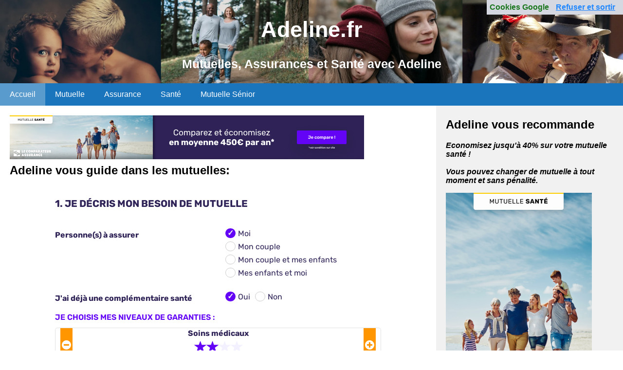

--- FILE ---
content_type: text/html; charset=utf-8
request_url: https://www.adeline.fr/
body_size: 3472
content:
<!DOCTYPE html>
<html lang="fr">
<head>
<meta charset="utf-8">
<meta name="viewport" content="width=device-width, initial-scale=1">
<meta http-equiv="X-UA-Compatible" content="IE=edge">
<title>Adeline pr&eacute;sente le comparateur de mutuelles</title>
<meta name="description" content="Pr&eacute;sentation par Adeline de services de prestation de mutuelles, retraite et assurances">
<meta name="keywords" content="adeline,mutuelles,sant&eacute;,assurances"><link rel="stylesheet" href="/assets/css/styles_2020.css">
<script>
function loadIframe(iframeName, url) {
    var $iframe = $('#' + iframeName);
    if ( $iframe.length ) {
        $iframe.attr('src',url);   
        return false;
    }
    return true;
}
</script>
</head>
<body><div class="header">
  <h1>Adeline.fr</h1>
  <h2>Mutuelles, Assurances et Sant&eacute; avec Adeline</h2>
</div>
<div class="navbar">
  <a href="https://www.amelie.fr" class="active">Accueil</a><a href="?zone=0&utm_campaign=ameliesante3&utm_term=1">Mutuelle</a> <a href="?zone=1&utm_campaign=ameliesante3&utm_term=1">Assurance</a> <a href="?zone=2&utm_campaign=ameliesante3&utm_term=1">Sant&eacute;</a> <a href="?zone=8&utm_campaign=ameliesante3&utm_term=1">Mutuelle S&eacute;nior</a>
</div>

<div class="row">
<div class="main"><a href="?zone=7&utm_campaign=ameliesante3&utm_term=1"><img src="images/728x90.png" alt="complementaire sante" width="728" height="90"></a><h2>Adeline vous guide dans les mutuelles:</h2><iframe title="Amelie mutuelles"
		   src="https://forms.comparaisonassurances.fr/MarqueBlancheCouleur/Load/?idMarque=ameliesante3&utm_term=1"
	   style="width:100%;" 
	   height="1000" 
	   id="FrnLCA"
	   frameborder="0" 
	   scrolling="no" 
	   sandbox="allow-scripts allow-same-origin allow-popups allow-popups-to-escape-sandbox allow-forms allow-top-navigation">
	</iframe>
	<script src="https://forms.comparaisonassurances.fr/MarqueBlancheCouleur/MarqueBlancheJs"></script>
	<script>
		   CreateFrameLCA();
	</script></div><div class="side"><h2>Adeline vous recommande</h2><p><b><i>Economisez jusqu'&agrave; 40% sur votre mutuelle sant&eacute; !<br /><br />Vous pouvez changer de mutuelle &agrave; tout moment et sans p&eacute;nalit&eacute.</i></b></p><a href="?zone=4&utm_campaign=ameliesante3&utm_term=1" title="Changer de mutuelle &agrave; tout moment"><img src="images/300x1050.png" alt="sante" width="300" height="500" ></a>
	<br />
    <h2>Th&eacute;matiques</h2>
    <p style="background-color:#509eea; padding:10px;">
								<u><a  class="two" href="?zone=5&utm_campaign=ameliesante3&utm_term=1">Comparez gratuitement 20 formules.
								</a></u> - Compl&eacute;mentaire sant&eacute; - A partir de 9 EUR par mois !<br /><br />
								<u><a  class="two" href="?zone=5&utm_campaign=ameliesante3&utm_term=1">Assurer Auto, Habitation & Sant&eacute; - Toulouse (31)
								</a></u> - Mutuelle Sant&eacute;<br /><br />
								<u><a  class="two" href="?zone=5&utm_campaign=ameliesante3&utm_term=1">Comparez en moins de 2 minutes et faites jusqu'&agrave; 30% d'&eacute;conomies !
								</a></u> - Compl&eacute;mentaire Sant&eacute;<br /><br />
								<u><a  class="two" href="?zone=5&utm_campaign=ameliesante3&utm_term=1">Comparez les offres Mutuelle Sant&eacute; Economisez jusqu'&agrave; 3 mois offerts.
								</a></u> - Compl&eacute;mentaire Sant&eacute;<br /><br /></p>	
</div>
</div>
<div class="footer">
  <h2>Actualit&eacute;s r&eacute;centes Adeline</h2><div class="grid-container"><div><a class="two" href="https://news.google.com/rss/articles/[base64]?oc=5&hl=en-US&gl=US&ceid=US:en" rel="nofollow">Adeline Blondieau r&eacute;v&egrave;le que son mari est atteint d'un cancer : "Toute notre vie a bascul&eacute;"</a><br />&nbsp;&nbsp;Adeline Blondieau face au cancer de son mari, elle d&eacute;livre un t&eacute;moignage bouleversant&nbsp;&nbsp;Gala"Toute  TF1 Info - Mercredi 28 Janvier 2026 </div><div><a class="two" href="https://news.google.com/rss/articles/[base64]?oc=5&hl=en-US&gl=US&ceid=US:en" rel="nofollow">INFO OUEST-FRANCE. Adeline Toniutti animera ? Vos objets valent de l'or ?, le nouveau programme de NOVO19  Ouest-France</a><br />INFO OUEST-FRANCE. Adeline Toniutti animera ? Vos objets valent de l'or ?, le nouveau programme de NOVO19&nbsp;&nbsp;Ouest-France - Mercredi 28 Janvier 2026 </div><div><a class="two" href="https://news.google.com/rss/articles/[base64]?oc=5&hl=en-US&gl=US&ceid=US:en" rel="nofollow">Adeline Toniutti de la "Star Academy" change compl&egrave;tement de vie : Julia Vignali n'a qu'&agrave; bien se tenir</a><br />&nbsp;&nbsp; public.fr - Mercredi 28 Janvier 2026 </div><div><a class="two" href="https://news.google.com/rss/articles/[base64]?oc=5&hl=en-US&gl=US&ceid=US:en" rel="nofollow">&Agrave; peine mari&eacute;e, Adeline Blondieau annonce avec douleur le cancer de son &eacute;poux : ? Notre vie a bascul&eacute; ?</a><br />&nbsp;&nbsp; Version Femina - Mercredi 28 Janvier 2026 </div><div><a class="two" href="https://news.google.com/rss/articles/[base64]?oc=5&hl=en-US&gl=US&ceid=US:en" rel="nofollow">Adeline Blondieau, fraichement mari&eacute;e : son &eacute;poux pris en charge &agrave; cause de son &eacute;tat, elle partage un message fort en vid&eacute;o</a><br />&nbsp;&nbsp; Purepeople - Mercredi 28 Janvier 2026 </div><div><a class="two" href="https://news.google.com/rss/articles/[base64]?oc=5&hl=en-US&gl=US&ceid=US:en" rel="nofollow">"Tout a chang&eacute;" : Adeline Blondieau fait une terrible annonce, son mari est malade du cancer</a><br />&nbsp;&nbsp; T&eacute;l&eacute; Star - Mercredi 28 Janvier 2026 </div></div></div>
<div class="row">
<div class="main30"><h3><u>Nouveaut&eacute;</u> :<br /><br />Vous pouvez changer de mutuelle gratuitement &agrave; tout moment.<br /><br />Profitez-en pour comparer et trouver la mutuelle qui vous convient !</h3>
<a href="https://www.dataxy.fr" style="color:#4392D0 ;text-decoration: none;" target="_blank" rel="noreferrer">H&eacute;bergement du site</a>&nbsp;&nbsp;&nbsp;<a href="https://www.reponses.fr" style="color:#4392D0; text-decoration: none" target="_blank" rel="noreferrer">Editeur du site</a><br /></div><div class="main30"><a href="?zone=6&utm_campaign=ameliesante3&utm_term=1"><img src="images/300x250.png" alt="complementaire sante" width="300" height="250"></a></div></div>
<script src="/my_assets/js/jquery.min.js"></script>
<script src="/assets_search/js/cookies.js"></script>
</body>
</html>


--- FILE ---
content_type: text/html; charset=utf-8
request_url: https://forms.comparaisonassurances.fr/MarqueBlancheCouleur/Load/?idMarque=ameliesante3&utm_term=1
body_size: 53913
content:
<!DOCTYPE html><!--[if lt IE 7]><html class="lt-ie9 lt-ie8 lt-ie7" lang=fr><![endif]--> <!--[if IE 7]><html class="lt-ie9 lt-ie8" lang=fr><![endif]--> <!--[if IE 8]><html class=lt-ie9 lang=fr><![endif]--> <!--[if gt IE 8]><!--><html lang=fr><!--<![endif]--><head><!-- HTML5 shiv &  --> <!--[if lt IE 9]><script src=https://cdnjs.cloudflare.com/ajax/libs/html5shiv/3.7.3/html5shiv-printshiv.min.js></script><script src=https://cdnjs.cloudflare.com/ajax/libs/respond.js/1.4.2/respond.js></script><![endif]--><meta charset=UTF-8><!-- SURVEILLANCE : MT3QDDDF819TEQC2YL5Z --> <!-- PRELOAD --><link rel=dns-prefetch href=https://cdnjs.cloudflare.com><link rel=dns-prefetch href=https://code.jquery.com><link rel=dns-prefetch href=https://maxcdn.bootstrapcdn.com><link rel=dns-prefetch href="https://medias.lecomparateurassurance.com/"><link rel=dns-prefetch href=https://try.abtasty.com><link rel=preconnect href=https://cdnjs.cloudflare.com crossorigin><link rel=preconnect href=https://code.jquery.com crossorigin><link rel=preconnect href=https://maxcdn.bootstrapcdn.com crossorigin><link rel=preconnect href="https://medias.lecomparateurassurance.com/" crossorigin><link rel=preconnect href=https://try.abtasty.com crossorigin><!-- /PRELOAD --><title></title><meta name=Description content=""><meta name=Keywords content=""><meta http-equiv=X-UA-Compatible content="IE=edge,chrome=1"><meta name=viewport content="width=device-width,initial-scale=1"><meta name=robots content="index, follow"><link rel=canonical href=https://www.lecomparateurassurance.com/mutuelle-sante><link rel=icon href=/Design/images/favicon/favicon-lca.ico><!-- Fonts 1QPP --><link href=https://medias.lecomparateurassurance.com/fonts/OmBotak-PKdRP.woff rel=stylesheet><!-- CSS --><link rel=stylesheet href=/Design/Library/bootstrap/bootstrap.min.css crossorigin=anonymous><link rel=stylesheet href=/Design/Library/font-awesome.min.css crossorigin=anonymous><link href="/Design/LibraryCss?v=1.0.9525.26496" rel=stylesheet><link href="/Design/LibraryFormulaire?v=1.0.9525.26496" rel=stylesheet><link href="/Design/FormsCss?v=Ck9gr7MmfQ0nVOI75SnsGZVxot4VetTpskUGnQ9oQMQ1" rel=stylesheet><link rel=stylesheet href="/MarqueBlancheCouleur/MarqueBlancheCSS/?source=ameliesante3" crossorigin=anonymous><style></style><script>window.CookieStatistiques = "1"</script><script>window.CookieMarketing = "4"</script><script>window.Non = "5"</script><script>window.CookiePreferences = "6"</script></head><body itemscope itemtype=https://schema.org/WebPage class="bodyMarqueBlanche theme-formsLCA" style="width: 1px; min-width: 100%" data-produit=1><div class=marqueblanche data-mb-couleur=1><div class="container bg-white"><main class="univers univers-health" data-wb-source=ameliesante3><form class=form-section data-error-popup=0 data-insukind=1 data-tunnel=2192><div class="form-horizontal affichage_classique"><div class="zoneTheme margin-bottom-20" data-theme=1><div class="zoneTitreTheme title-form"><div class=titreTheme>1. Je décris mon besoin de mutuelle</div></div><div class=themeParentBloc><div class=row><div class="zoneBloc col-sm-12" data-bloc=1><div class="form-group QS1_1"><label class="control-label col-sm-6 col-md-4">Personne(s) à assurer </label><div class="question-multiple col-sm-6"><div><input autocomplete=on checked class=form-control data-erreur-msg="Merci d&amp;#39;indiquer si vous souhaitez couvrir votre couple, vos enfants ou vous-m&amp;#234;me" data-validation=RadioValidateur id=16336_1 name=QS1_1 type=radio value=1> <label class=radio for=16336_1 tabindex=0>Moi</label></div><div><input autocomplete=on class=form-control data-erreur-msg="Merci d&amp;#39;indiquer si vous souhaitez couvrir votre couple, vos enfants ou vous-m&amp;#234;me" data-validation=RadioValidateur id=16336_2 name=QS1_1 type=radio value=2> <label class=radio for=16336_2 tabindex=0>Mon couple</label></div><div><input autocomplete=on class=form-control data-erreur-msg="Merci d&amp;#39;indiquer si vous souhaitez couvrir votre couple, vos enfants ou vous-m&amp;#234;me" data-validation=RadioValidateur id=16336_3 name=QS1_1 type=radio value=3> <label class=radio for=16336_3 tabindex=0>Mon couple et mes enfants</label></div><div><input autocomplete=on class=form-control data-erreur-msg="Merci d&amp;#39;indiquer si vous souhaitez couvrir votre couple, vos enfants ou vous-m&amp;#234;me" data-validation=RadioValidateur id=16336_4 name=QS1_1 type=radio value=4> <label class=radio for=16336_4 tabindex=0>Mes enfants et moi</label></div><span class=span-has-error name=errorMessage><i class="fa fa-exclamation-triangle" aria-hidden=true></i>Merci d&#39;indiquer si vous souhaitez couvrir votre couple, vos enfants ou vous-m&#234;me</span></div></div></div><div class="zoneBloc col-sm-12" data-bloc=1><div class="form-group col-sm-0 QS1_7"><label class="control-label col-sm-6 col-md-4">J'ai déjà une complémentaire santé </label><div class="col-sm-4 col-lg-2 col-md-3"><div class=radio-inline><input autocomplete=on checked class="form-control radio-inline" data-erreur-msg="Merci d&amp;#39;indiquer si vous avez d&amp;#233;j&amp;#224; une compl&amp;#233;mentaire sant&amp;#233;" data-validation=RadioValidateur id=16322_1 name=QS1_7 type=radio value=1> <label class=radio for=16322_1 tabindex=0>Oui</label></div><div class=radio-inline><input autocomplete=on class="form-control radio-inline" data-erreur-msg="Merci d&amp;#39;indiquer si vous avez d&amp;#233;j&amp;#224; une compl&amp;#233;mentaire sant&amp;#233;" data-validation=RadioValidateur id=16322_0 name=QS1_7 type=radio value=0> <label class=radio for=16322_0 tabindex=0>Non</label></div><span class=span-has-error name=errorMessage><i class="fa fa-exclamation-triangle" aria-hidden=true></i>Merci d&#39;indiquer si vous avez d&#233;j&#224; une compl&#233;mentaire sant&#233;</span></div></div></div><div class="zoneBloc col-sm-12 col-md-12 reglettes" data-bloc=1><div class="titreBloc sub-title-form padding-bottom-10"><span class="helpCursor tooltip-info" data-tooltip-content=#Tooltip_NiveauxGarantieHealth></span>Je choisis mes niveaux de garanties :<div id=Tooltip_NiveauxGarantieHealth class=tooltip_templates><div class=tooltip-inner-titre tabindex=-1><i class="fa fa-question-circle"></i>Information</div><div class=tooltip-inner-texte>Lorsque vous êtes à la recherche d'une complémentaire santé, il est important pour vous de garantir les risques de santé qui ne sont pas toujours prévisibles au moment de la souscription du contrat.</div></div></div><div class="form-group col-md-3 text-center margin-top-15 QS_SG stars-reglettes"><label class="control-label text-center padding-bottom-10" for=QS_SG>Soins médicaux</label><div class="plusMoins padding-left-10 padding-right-10"><i data-moins=1 class="fa fa-minus-circle pull-left"></i> <i data-plus=1 class="fa fa-plus-circle pull-right"></i><div class="sliderPopin tooltip top in" id=PopinEtoile_QS_SG style="display: none"><div class=tooltip-arrow style="left: 50%"></div><div class=tooltip-inner><div class=titrePopin></div><div class=textePopin></div></div></div><input autocomplete=on class=form-control data-condition-reponse="{  'MinValue': 1,  'MaxValue': 4,  'conditions': [    {      'condition': null,      'MinAcceptable': 1,      'MaxAcceptable': 4,      'defaultValue': 2    }  ]}" data-erreur-msg="Merci d&amp;#39;indiquer le niveau de couverture &amp;quot;soins m&amp;#233;dicaux&amp;quot; souhait&amp;#233;" data-slider-texte="[  {    'label': 'MINI|Je consulte un médecin spécialiste ou généraliste sans dépassement d§honoraires. Je souhaite une prise en charge sur l’essentiel.',    'value': '1'  },  {    'label': 'MOYEN|Je consulte un médecin spécialiste ou généraliste avec un faible  dépassement d’honoraires. Je souhaite une prise en charge partielle de mes dépenses.',    'value': '2'  },  {    'label': 'FORT|Je consulte un médecin spécialiste ou généraliste avec un fort dépassement d’honoraires. Je souhaite une prise en charge renforcée de mes dépenses.',    'value': '3'  },  {    'label': 'MAXI|Je consulte un médecin spécialiste ou généraliste avec un très fort dépassement d’honoraires. Je souhaite un remboursement maximum.',    'value': '4'  }]" data-validation=SliderValidateur id=QS_SG name=QS_SG type=hidden value=2></div></div><div class="form-group col-md-3 text-center margin-top-15 QS_HO stars-reglettes"><label class="control-label text-center padding-bottom-10" for=QS_HO>Hospitalisation</label><div class="plusMoins padding-left-10 padding-right-10"><i data-moins=1 class="fa fa-minus-circle pull-left"></i> <i data-plus=1 class="fa fa-plus-circle pull-right"></i><div class="sliderPopin tooltip top in" id=PopinEtoile_QS_HO style="display: none"><div class=tooltip-arrow style="left: 50%"></div><div class=tooltip-inner><div class=titrePopin></div><div class=textePopin></div></div></div><input autocomplete=on class=form-control data-condition-reponse="{  'MinValue': 1,  'MaxValue': 4,  'conditions': [    {      'condition': null,      'MinAcceptable': 1,      'MaxAcceptable': 4,      'defaultValue': 2    }  ]}" data-erreur-msg="Merci d&amp;#39;indiquer le niveau de couverture &amp;quot;hospitalisation&amp;quot; souhait&amp;#233;" data-slider-texte="[  {    'label': 'MINI|En cas d§hospitalisation, je souhaite une prise en charge minimum des honoraires.',    'value': '1'  },  {    'label': 'MOYEN|En cas d§hospitalisation, je souhaite une prise en charge partielle des honoraires et de la chambre particulière.',    'value': '2'  },  {    'label': 'FORT|En cas d§hospitalisation, je souhaite  une prise en charge renforcée des honoraires et de la chambre particulière.',    'value': '3'  },  {    'label': 'MAXI|En cas d§hospitalisation, je souhaite une prise en charge maximum des honoraires et de la chambre particulière.',    'value': '4'  }]" data-validation=SliderValidateur id=QS_HO name=QS_HO type=hidden value=2></div></div><div class="form-group col-md-3 text-center margin-top-15 QS_OP stars-reglettes"><label class="control-label text-center padding-bottom-10" for=QS_OP>Optique</label><div class="plusMoins padding-left-10 padding-right-10"><i data-moins=1 class="fa fa-minus-circle pull-left"></i> <i data-plus=1 class="fa fa-plus-circle pull-right"></i><div class="sliderPopin tooltip top in" id=PopinEtoile_QS_OP style="display: none"><div class=tooltip-arrow style="left: 50%"></div><div class=tooltip-inner><div class=titrePopin></div><div class=textePopin></div></div></div><input autocomplete=on class=form-control data-condition-reponse="{  'MinValue': 1,  'MaxValue': 4,  'conditions': [    {      'condition': null,      'MinAcceptable': 1,      'MaxAcceptable': 4,      'defaultValue': 2    }  ]}" data-erreur-msg="Merci d&amp;#39;indiquer le niveau de couverture &amp;quot;optique&amp;quot; souhait&amp;#233;" data-slider-texte="[  {    'label': 'MINI|Je ne porte pas de lunettes, ni de lentilles, je ne souhaite donc pas de prise en charge sur ces équipements. Ma couverture sera inférieure ou égale à 100€/an.',    'value': '1'  },  {    'label': 'MOYEN|Je porte des lunettes à verres simples ou complexes et/ou des lentilles et cherche une prise en charge moyenne. Ma couverture sera entre 101€ et 200€/an.',    'value': '2'  },  {    'label': 'FORT|Je porte  des lunettes à verres simples ou complexes et/ou des lentilles et cherche une prise en charge renforcée. Ma couverture sera comprise entre 201€ et 300€ par an.',    'value': '3'  },  {    'label': 'MAXI|Je porte des lunettes à verres simples ou complexes et/ou des lentilles et cherche une prise en charge maximum. Ma couverture sera supérieure à 300€ par an.',    'value': '4'  }]" data-validation=SliderValidateur id=QS_OP name=QS_OP type=hidden value=2></div></div><div class="form-group col-md-3 text-center margin-top-15 QS_DE stars-reglettes"><label class="control-label text-center padding-bottom-10" for=QS_DE>Dentaire</label><div class="plusMoins padding-left-10 padding-right-10"><i data-moins=1 class="fa fa-minus-circle pull-left"></i> <i data-plus=1 class="fa fa-plus-circle pull-right"></i><div class="sliderPopin tooltip top in" id=PopinEtoile_QS_DE style="display: none"><div class=tooltip-arrow style="left: 50%"></div><div class=tooltip-inner><div class=titrePopin></div><div class=textePopin></div></div></div><input autocomplete=on class=form-control data-condition-reponse="{  'MinValue': 1,  'MaxValue': 4,  'conditions': [    {      'condition': null,      'MinAcceptable': 1,      'MaxAcceptable': 4,      'defaultValue': 2    }  ]}" data-erreur-msg="Merci d&amp;#39;indiquer le niveau de couverture &amp;quot;dentaire&amp;quot; souhait&amp;#233;" data-slider-texte="[  {    'label': 'MINI|En dentaire, j§ai besoin d§un remboursement uniquement pour les visites annuelles (carie, détartrage). Je souhaite une prise en charge minimum.',    'value': '1'  },  {    'label': 'MOYEN|En dentaire, j§ai besoin d§un remboursement partiel pour des soins dentaires planifiés (prothèses, orthodontie).',    'value': '2'  },  {    'label': 'FORT|En dentaire, j§ai besoin d§un remboursement important pour des soins dentaires planifiés (prothèses, orthodontie).',    'value': '3'  },  {    'label': 'MAXI|En dentaire, j§ai besoin d§un remboursement maximum pour tous les soins dentaires.',    'value': '4'  }]" data-validation=SliderValidateur id=QS_DE name=QS_DE type=hidden value=2></div></div></div></div></div></div><div class="zoneTheme margin-bottom-20" data-theme=1><div class="zoneTitreTheme title-form"><div class=titreTheme>2. Je décris mon profil</div></div><div class=themeParentBloc><div class=row><div class="zoneBloc col-md-5 padding-bottom-20" data-bloc=1><div class="titreBloc sub-title-form">Moi</div><div class="form-group Civility"><label class="control-label col-sm-5">Civilité </label><div class="col-sm-6 col-md-7"><div class=radio-inline><input autocomplete=on class="form-control radio-inline civility-checkbox" data-erreur-msg="Merci d&amp;#39;indiquer votre civilit&amp;#233;" data-validation=RadioValidateur id=16323_3 name=Civility type=radio value=3> <label class=radio for=16323_3 tabindex=0>M.</label></div><div class=radio-inline><input autocomplete=on class="form-control radio-inline civility-checkbox" data-erreur-msg="Merci d&amp;#39;indiquer votre civilit&amp;#233;" data-validation=RadioValidateur id=16323_2 name=Civility type=radio value=2> <label class=radio for=16323_2 tabindex=0>Mme</label></div><span class=span-has-error name=errorMessage><i class="fa fa-exclamation-triangle" aria-hidden=true></i>Merci d&#39;indiquer votre civilit&#233;</span></div></div><div class="form-group LastName"><label class="control-label col-sm-5">Nom </label><div class="col-sm-6 col-md-7"><input autocomplete=on class=form-control data-condition-reponse="{  'type': 'Nom'}" data-erreur-msg="Merci d&amp;#39;indiquer votre nom" data-validation=TexteLibreValidateur id=LastName name=LastName type=text> <span class=span-has-error name=errorMessage><i class="fa fa-exclamation-triangle" aria-hidden=true></i>Merci d&#39;indiquer votre nom</span></div></div><div class="form-group FirstName"><label class="control-label col-sm-5">Prénom </label><div class="col-sm-6 col-md-7"><input autocomplete=on class=form-control data-condition-reponse="{  'type': 'Nom'}" data-erreur-msg="Merci d&amp;#39;indiquer votre pr&amp;#233;nom" data-validation=TexteLibreValidateur id=FirstName name=FirstName type=text> <span class=span-has-error name=errorMessage><i class="fa fa-exclamation-triangle" aria-hidden=true></i>Merci d&#39;indiquer votre pr&#233;nom</span></div></div><div class="form-group AddressLine1"><label class="control-label col-sm-5">Adresse </label><div class="col-sm-6 col-md-7"><input autocomplete=on class=form-control data-condition-reponse="{  'type': 'Texte',  'min': '5',  'max': '500'}" data-erreur-msg="Merci d&amp;#39;indiquer votre adresse postale" data-validation=TexteLibreValidateur id=AddressLine1 name=AddressLine1 type=text> <span class=span-has-error name=errorMessage><i class="fa fa-exclamation-triangle" aria-hidden=true></i>Merci d&#39;indiquer votre adresse postale</span></div></div><div class="form-group ZipCode"><label class="control-label col-sm-5">Code postal </label><div class="col-sm-6 col-md-7"><input autocomplete=on class=form-control data-erreur-msg="Merci d&amp;#39;indiquer votre code postal" data-key-validation=Town data-masque-saisie=00000 data-validation=CpVilleValidateur data-ville=Town id=ZipCode name=ZipCode placeholder=_____ type=number></div><span class=span-has-error name=errorMessage><i class="fa fa-exclamation-triangle" aria-hidden=true></i>Merci d&#39;indiquer votre code postal</span></div><div class="form-group Town"><label class="control-label col-sm-5">Ville </label><div class="select col-sm-6 col-md-7"><select autocomplete=on class=form-control data-erreur-msg="Merci d&amp;#39;indiquer votre ville" data-key-validation=Town data-validation=SelectValidateur id=Town name=Town></select> <span class=span-has-error name=errorMessage><i class="fa fa-exclamation-triangle" aria-hidden=true></i>Merci d&#39;indiquer votre ville</span></div></div><div class="form-group grey fusion Message_CoordonneesV2">Vous recevrez votre recapitulatif de comparaison par email. En renseignant votre numéro de téléphone, vous acceptez d'être appelé par les partenaires d’assurance pour l'étude de votre projet. <input autocomplete=on class=form-control data-optionel=1 data-validation=HiddenValidateur id=Message_CoordonneesV2 name=Message_CoordonneesV2 type=hidden></div><div class="form-group PhoneNumber"><label class="control-label col-sm-5">Téléphone </label><div class="col-sm-6 col-md-7"><input autocomplete=on class=form-control data-condition-reponse="{  'type': 'Telephone'}" data-erreur-msg="Merci d&amp;#39;indiquer votre num&amp;#233;ro de t&amp;#233;l&amp;#233;phone" data-masque-saisie=00.00.00.00.00 data-validation=TexteLibreValidateur id=PhoneNumber name=PhoneNumber placeholder=__.__.__.__.__ type=tel> <span class=span-has-error name=errorMessage><i class="fa fa-exclamation-triangle" aria-hidden=true></i>Merci d&#39;indiquer votre num&#233;ro de t&#233;l&#233;phone</span></div></div><div class="form-group Email"><label class="control-label col-sm-5">Email </label><div class="col-sm-6 col-md-7"><input autocomplete=on class=form-control data-condition-reponse="{  'type': 'Email'}" data-erreur-msg="Merci d&amp;#39;indiquer votre email" data-validation=TexteLibreValidateur id=Email name=Email type=email> <span class=span-has-error name=errorMessage><i class="fa fa-exclamation-triangle" aria-hidden=true></i>Merci d&#39;indiquer votre email</span></div></div><div class="form-group QS1_4"><label class="control-label col-sm-5">Date de naissance </label><div class="col-sm-6 col-md-7"><div class=input-group><input autocomplete=on class=form-control data-condition-reponse="{  'formatAttendu': 'dd/MM/yyyy',  'reponses_possibles': [    {      'condition': null,      'isCalendar': false,      'dateMin': {        'type': 'DateFixe',        'value': '30/01/1906'      },      'dateMax': {        'type': 'DateFixe',        'value': '30/01/2010'      },      'datePreselection': {        'type': 'DateFixe',        'value': '30/01/1991'      },      'dateDefault': null    }  ]}" data-erreur-msg="Merci d&amp;#39;indiquer votre date de naissance (JJ/MM/AAAA)" data-masque-saisie=00/00/0000 data-validation=DateValidateur id=QS1_4 name=QS1_4 placeholder=__/__/____ type=text> <span class="input-group-addon cursor-pointer" data-calendarlink=calendar_QS1_4><span class="glyphicon glyphicon-calendar"></span></span></div><span class=span-has-error name=errorMessage><i class="fa fa-exclamation-triangle" aria-hidden=true></i>Merci d&#39;indiquer votre date de naissance (JJ/MM/AAAA)</span></div></div><div class="form-group QS1_5"><label class="control-label col-sm-5">Profession </label><div class="select col-sm-6 col-md-7"><select autocomplete=on class=form-control data-erreur-msg="Merci de s&amp;#233;lectionner votre profession" data-validation=SelectValidateur id=QS1_5 name=QS1_5><option selected value="">S&#233;lectionner</option><option value=1>Salari&#233;</option><option value=2>Salari&#233; cadre</option><option value=3>Fonction publique d&#39;&#233;tat</option><option value=17>Fonction publique territoriale</option><option value=18>Fonction publique hospitali&#232;re</option><option value=7>Artisan</option><option value=4>Commer&#231;ant</option><option value=5>Profession lib&#233;rale</option><option value=8>Chef d&#39;entreprise</option><option value=6>Enseignant</option><option value=9>Agriculteur</option><option value=10>Exploitant agricole</option><option value=11>VRP</option><option value=12>Visiteur m&#233;dical</option><option value=13>Etudiant</option><option value=14>Retrait&#233;</option><option value=16>Sans profession</option><option value=15>En recherche d&#39;emploi</option></select> <span class=span-has-error name=errorMessage><i class="fa fa-exclamation-triangle" aria-hidden=true></i>Merci de s&#233;lectionner votre profession</span></div></div><div class="form-group hiddenInput QS1_17"><label class="control-label col-sm-5">Secteur </label><div class="select col-sm-6 col-md-7"><select autocomplete=on class=form-control data-condition-affichage="[[{'key':'QS1_5','value':['6'],'typeCondition':'Contient'}]]" data-erreur-msg="Merci d&amp;#39;indiquer votre secteur d&amp;#39;activit&amp;#233;" data-validation=SelectValidateur id=QS1_17 name=QS1_17><option value=0>Priv&#233;</option><option selected value=1>Public</option></select> <span class=span-has-error name=errorMessage><i class="fa fa-exclamation-triangle" aria-hidden=true></i>Merci d&#39;indiquer votre secteur d&#39;activit&#233;</span></div></div><div class="form-group hiddenInput QS1_16"><label class="control-label col-sm-5">Rattachement </label><div class="select col-sm-6 col-md-7"><select autocomplete=on class=form-control data-condition-affichage="[[{'key':'QS1_5','value':['3'],'typeCondition':'Contient'}],[{'key':'QS1_5','value':['6'],'typeCondition':'Contient'},{'key':'QS1_17','value':['1'],'typeCondition':'Contient'}]]" data-condition-reponse="{  'libelle_AUTRES': 'Autres',  'reponses_possibles': [    {      'condition': [        [          {            'key': 'QS1_5',            'value': [              '6'            ],            'typeCondition': 'Contient'          },          {            'key': 'QS1_17',            'value': [              '1'            ],            'typeCondition': 'Contient'          }        ]      ],      'values': [        {          'label': 'Sélectionner',          'value': ''        },        {          'label': 'Premier ministre',          'value': '0'        },        {          'label': 'Action et des comptes publics',          'value': '1'        },        {          'label': 'Armées',          'value': '2'        },        {          'label': 'Cohésion des territoires et des Relations avec les collectivités territoriales',          'value': '3'        },        {          'label': 'Culture',          'value': '4'        },        {          'label': 'Economie et des Finances',          'value': '5'        },        {          'label': 'Education nationale',          'value': '6'        },        {          'label': 'Enseignement supérieur',          'value': '7'        },        {          'label': 'Europe et des Affaires étrangères',          'value': '8'        },        {          'label': 'Intérieur',          'value': '9'        },        {          'label': 'Justice',          'value': '10'        },        {          'label': 'Outre-mer',          'value': '11'        },        {          'label': 'Solidarités et de la Santé',          'value': '12'        },        {          'label': 'Sports',          'value': '13'        },        {          'label': 'Transition écologique et solidaire',          'value': '14'        },        {          'label': 'Travail',          'value': '15'        }      ],      'default_value': '6'    },    {      'condition': null,      'values': [        {          'label': 'Sélectionner',          'value': ''        },        {          'label': 'Premier ministre',          'value': '0'        },        {          'label': 'Action et des comptes publics',          'value': '1'        },        {          'label': 'Armées',          'value': '2'        },        {          'label': 'Cohésion des territoires et des Relations avec les collectivités territoriales',          'value': '3'        },        {          'label': 'Culture',          'value': '4'        },        {          'label': 'Economie et des Finances',          'value': '5'        },        {          'label': 'Education nationale',          'value': '6'        },        {          'label': 'Enseignement supérieur',          'value': '7'        },        {          'label': 'Europe et des Affaires étrangères',          'value': '8'        },        {          'label': 'Intérieur',          'value': '9'        },        {          'label': 'Justice',          'value': '10'        },        {          'label': 'Outre-mer',          'value': '11'        },        {          'label': 'Solidarités et de la Santé',          'value': '12'        },        {          'label': 'Sports',          'value': '13'        },        {          'label': 'Transition écologique et solidaire',          'value': '14'        },        {          'label': 'Travail',          'value': '15'        }      ],      'default_value': ''    }  ]}" data-erreur-msg="Merci d&amp;#39;indiquer votre minist&amp;#232;re de rattachement " data-validation=SelectValidateur id=QS1_16 name=QS1_16><option selected value="">S&#233;lectionner</option><option value=0>Premier ministre</option><option value=1>Action et des comptes publics</option><option value=2>Arm&#233;es</option><option value=3>Coh&#233;sion des territoires et des Relations avec les collectivit&#233;s territoriales</option><option value=4>Culture</option><option value=5>Economie et des Finances</option><option value=6>Education nationale</option><option value=7>Enseignement sup&#233;rieur</option><option value=8>Europe et des Affaires &#233;trang&#232;res</option><option value=9>Int&#233;rieur</option><option value=10>Justice</option><option value=11>Outre-mer</option><option value=12>Solidarit&#233;s et de la Sant&#233;</option><option value=13>Sports</option><option value=14>Transition &#233;cologique et solidaire</option><option value=15>Travail</option></select> <span class=span-has-error name=errorMessage><i class="fa fa-exclamation-triangle" aria-hidden=true></i>Merci d&#39;indiquer votre minist&#232;re de rattachement </span></div></div><div class="form-group hiddenInput QS1_18"><label class="control-label col-sm-5">Revenu mensuel brut <sup>(facultatif)</sup> <span class="helpCursor tooltip-info" data-tooltip-content=#tooltip_2191453></span><div id=tooltip_2191453 class=tooltip_templates><div class=tooltip-inner-titre tabindex=-1><i class="fa fa-question-circle"></i>Information</div><div class=tooltip-inner-texte>Certains assureurs ont besoin de votre salaire pour vous proposer un tarif. Pour un choix plus large, nous vous invitons à indiquer votre revenu</div></div></label><div class="col-sm-6 col-md-7"><input autocomplete=on class=form-control data-condition-affichage="[[{'key':'QS1_5','value':['6'],'typeCondition':'Contient'},{'key':'QS1_17','value':['1'],'typeCondition':'Contient'}],[{'key':'QS1_5','value':['3','18'],'typeCondition':'Contient'}]]" data-condition-reponse="{  'type': 'Entier',  'min': '1'}" data-erreur-msg="Merci d&amp;#39;indiquer votre revenu mensuel brut" data-optionel=1 data-validation=TexteLibreValidateur id=QS1_18 name=QS1_18 type=number> <span class="helpCursor tooltip-info" data-tooltip-content=#tooltip_3533985></span><div id=tooltip_3533985 class=tooltip_templates><div class=tooltip-inner-titre tabindex=-1><i class="fa fa-question-circle"></i>Information</div><div class=tooltip-inner-texte>Certains assureurs ont besoin de votre salaire pour vous proposer un tarif. Pour un choix plus large, nous vous invitons à indiquer votre revenu</div></div><span class=span-has-error name=errorMessage><i class="fa fa-exclamation-triangle" aria-hidden=true></i>Merci d&#39;indiquer votre revenu mensuel brut</span></div></div><div class="form-group QS1_6"><label class="control-label col-sm-5">Régime Social <span class="helpCursor tooltip-info" data-tooltip-content=#tooltip_5898576></span><div id=tooltip_5898576 class=tooltip_templates><div class=tooltip-inner-titre tabindex=-1><i class="fa fa-question-circle"></i>Information</div><div class=tooltip-inner-texte><b>Salariés (ou Régime Général):</b> personnes salariées, demandeurs d&apos;emploi, ou retraités.<br><b>Salariés Alsace-Moselle:</b> personnes inscrites à la Sécurité Sociale de la région Alsace-Moselle.<br><b>Travailleurs Non Salariés:</b> artisans, commerçants ou professions libérales.</div></div></label><div class="select col-sm-6 col-md-7"><select autocomplete=on class=form-control data-condition-reponse="{  'libelle_AUTRES': 'Autres',  'reponses_possibles': [    {      'condition': [        [          {            'key': 'QS1_5',            'value': [              '1',              '2'            ],            'typeCondition': 'Contient'          }        ]      ],      'values': [        {          'label': 'Sélectionner',          'value': ''        },        {          'label': 'Général (salarié ou retraité)',          'value': '3'        },        {          'label': 'Alsace Moselle',          'value': '4'        },        {          'label': 'Agricole',          'value': '6'        },        {          'label': 'Étudiant',          'value': '7'        }      ],      'default_value': '3'    },    {      'condition': [        [          {            'key': 'QS1_5',            'value': [              '3',              '21',              '18',              '6',              '11',              '12',              '14',              '16',              '15',              '17'            ],            'typeCondition': 'Contient'          }        ]      ],      'values': [        {          'label': 'Sélectionner',          'value': ''        },        {          'label': 'Général (salarié ou retraité)',          'value': '3'        },        {          'label': 'Alsace Moselle',          'value': '4'        },        {          'label': 'Travailleur Non Salarié (TNS) ',          'value': '5'        },        {          'label': 'Agricole',          'value': '6'        },        {          'label': 'Étudiant',          'value': '7'        }      ],      'default_value': '3'    },    {      'condition': [        [          {            'key': 'QS1_5',            'value': [              '7',              '4',              '5',              '8'            ],            'typeCondition': 'Contient'          }        ]      ],      'values': [        {          'label': 'Sélectionner',          'value': ''        },        {          'label': 'Général (salarié ou retraité)',          'value': '3'        },        {          'label': 'Alsace Moselle',          'value': '4'        },        {          'label': 'Travailleur Non Salarié (TNS) ',          'value': '5'        },        {          'label': 'Agricole',          'value': '6'        },        {          'label': 'Étudiant',          'value': '7'        }      ],      'default_value': '5'    },    {      'condition': [        [          {            'key': 'QS1_5',            'value': [              '9',              '10'            ],            'typeCondition': 'Contient'          }        ]      ],      'values': [        {          'label': 'Sélectionner',          'value': ''        },        {          'label': 'Général (salarié ou retraité)',          'value': '3'        },        {          'label': 'Alsace Moselle',          'value': '4'        },        {          'label': 'Travailleur Non Salarié (TNS) ',          'value': '5'        },        {          'label': 'Agricole',          'value': '6'        },        {          'label': 'Étudiant',          'value': '7'        }      ],      'default_value': '6'    },    {      'condition': [        [          {            'key': 'QS1_5',            'value': [              '13'            ],            'typeCondition': 'Contient'          }        ]      ],      'values': [        {          'label': 'Sélectionner',          'value': ''        },        {          'label': 'Général (salarié ou retraité)',          'value': '3'        },        {          'label': 'Alsace Moselle',          'value': '4'        },        {          'label': 'Travailleur Non Salarié (TNS) ',          'value': '5'        },        {          'label': 'Agricole',          'value': '6'        },        {          'label': 'Étudiant',          'value': '7'        }      ],      'default_value': '7'    },    {      'condition': null,      'values': [        {          'label': 'Sélectionner',          'value': ''        },        {          'label': 'Général (salarié ou retraité)',          'value': '3'        },        {          'label': 'Alsace Moselle',          'value': '4'        },        {          'label': 'Travailleur Non Salarié (TNS) ',          'value': '5'        },        {          'label': 'Agricole',          'value': '6'        },        {          'label': 'Étudiant',          'value': '7'        }      ],      'default_value': '1'    }  ]}" data-erreur-msg="Merci de s&amp;#233;lectionner votre r&amp;#233;gime social" data-validation=SelectValidateur id=QS1_6 name=QS1_6><option value="">S&#233;lectionner</option><option value=3>G&#233;n&#233;ral (salari&#233; ou retrait&#233;)</option><option value=4>Alsace Moselle</option><option value=5>Travailleur Non Salari&#233; (TNS) </option><option value=6>Agricole</option><option value=7>&#201;tudiant</option></select> <span class="helpCursor tooltip-info" data-tooltip-content=#tooltip_3891530></span><div id=tooltip_3891530 class=tooltip_templates><div class=tooltip-inner-titre tabindex=-1><i class="fa fa-question-circle"></i>Information</div><div class=tooltip-inner-texte><b>Salariés (ou Régime Général):</b> personnes salariées, demandeurs d&apos;emploi, ou retraités.<br><b>Salariés Alsace-Moselle:</b> personnes inscrites à la Sécurité Sociale de la région Alsace-Moselle.<br><b>Travailleurs Non Salariés:</b> artisans, commerçants ou professions libérales.</div></div><span class=span-has-error name=errorMessage><i class="fa fa-exclamation-triangle" aria-hidden=true></i>Merci de s&#233;lectionner votre r&#233;gime social</span></div></div><div class="form-group hiddenInput QS1_15"><label class="control-label col-sm-5">Département de votre collectivité territoriale employeur <span class="helpCursor tooltip-info" data-tooltip-content=#tooltip_8475483></span><div id=tooltip_8475483 class=tooltip_templates><div class=tooltip-inner-titre tabindex=-1><i class="fa fa-question-circle"></i>Information</div><div class=tooltip-inner-texte>Pour la Corse, saisir 20</div></div></label><div class="col-sm-6 col-md-7"><input autocomplete=on class=form-control data-condition-affichage="[[{'key':'QS1_5','value':['17'],'typeCondition':'Contient'}]]" data-condition-reponse="{  'type': 'Entier',  'min': '1',  'max': '95'}" data-erreur-msg="Merci d&amp;#39;indiquer le d&amp;#233;partement de votre collectivit&amp;#233; territoriale (entre 1 et 95) " data-validation=TexteLibreValidateur id=QS1_15 name=QS1_15 type=number> <span class="helpCursor tooltip-info" data-tooltip-content=#tooltip_2299799></span><div id=tooltip_2299799 class=tooltip_templates><div class=tooltip-inner-titre tabindex=-1><i class="fa fa-question-circle"></i>Information</div><div class=tooltip-inner-texte>Pour la Corse, saisir 20</div></div><span class=span-has-error name=errorMessage><i class="fa fa-exclamation-triangle" aria-hidden=true></i>Merci d&#39;indiquer le d&#233;partement de votre collectivit&#233; territoriale (entre 1 et 95) </span></div></div><input data-validation=HiddenValidateur id=Device name=Device type=hidden value=Desktop> <input data-validation=HiddenValidateur id=AFF_utm_source name=AFF_utm_source type=hidden> <input data-validation=HiddenValidateur id=AFF_utm_campaign name=AFF_utm_campaign type=hidden> <input data-validation=HiddenValidateur id=AFF_utm_content name=AFF_utm_content type=hidden> <input data-validation=HiddenValidateur id=AFF_utm_medium name=AFF_utm_medium type=hidden> <input data-validation=HiddenValidateur id=AFF_utm_term name=AFF_utm_term type=hidden> <input data-validation=HiddenValidateur id=AFF_referrer name=AFF_referrer type=hidden> <input data-validation=HiddenValidateur id=AFF_Query name=AFF_Query type=hidden> <input data-validation=HiddenValidateur id=UserAgent name=UserAgent type=hidden></div><div class="zoneBloc col-md-5 col-md-offset-1" data-bloc=1 style=display:none><div class="titreBloc sub-title-form">Mon conjoint</div><div class="form-group hiddenInput QS1_4_bis"><label class="control-label col-sm-5">Date de naissance </label><div class="col-sm-6 col-md-7"><div class=input-group><input autocomplete=on class=form-control data-condition-affichage="[[{'key':'QS1_1','value':['2','3'],'typeCondition':'Contient'}]]" data-condition-reponse="{  'formatAttendu': 'dd/MM/yyyy',  'reponses_possibles': [    {      'condition': null,      'isCalendar': false,      'dateMin': {        'type': 'DateFixe',        'value': '30/01/1906'      },      'dateMax': {        'type': 'DateFixe',        'value': '30/01/2010'      },      'datePreselection': {        'type': 'DateFixe',        'value': '30/01/1991'      },      'dateDefault': null    }  ]}" data-erreur-msg="Merci d&amp;#39;indiquer la date de naissance de votre conjoint (JJ/MM/AAAA)" data-masque-saisie=00/00/0000 data-validation=DateValidateur id=QS1_4_bis name=QS1_4_bis placeholder=__/__/____ type=text> <span class="input-group-addon cursor-pointer" data-calendarlink=calendar_QS1_4_bis><span class="glyphicon glyphicon-calendar"></span></span></div><span class=span-has-error name=errorMessage><i class="fa fa-exclamation-triangle" aria-hidden=true></i>Merci d&#39;indiquer la date de naissance de votre conjoint (JJ/MM/AAAA)</span></div></div><div class="form-group hiddenInput QS1_5_bis"><label class="control-label col-sm-5">Profession </label><div class="select col-sm-6 col-md-7"><select autocomplete=on class=form-control data-condition-affichage="[[{'key':'QS1_1','value':['2','3'],'typeCondition':'Contient'}]]" data-erreur-msg="Merci de s&amp;#233;lectionner la profession de votre conjoint" data-validation=SelectValidateur id=QS1_5_bis name=QS1_5_bis><option selected value="">S&#233;lectionner</option><option value=1>Salari&#233;</option><option value=2>Salari&#233; cadre</option><option value=3>Fonction publique d&#39;&#233;tat</option><option value=17>Fonction publique territoriale</option><option value=18>Fonction publique hospitali&#232;re</option><option value=7>Artisan</option><option value=4>Commer&#231;ant</option><option value=5>Profession lib&#233;rale</option><option value=8>Chef d&#39;entreprise</option><option value=6>Enseignant</option><option value=9>Agriculteur</option><option value=10>Exploitant agricole</option><option value=11>VRP</option><option value=12>Visiteur m&#233;dical</option><option value=13>Etudiant</option><option value=14>Retrait&#233;</option><option value=16>Sans profession</option><option value=15>En recherche d&#39;emploi</option></select> <span class=span-has-error name=errorMessage><i class="fa fa-exclamation-triangle" aria-hidden=true></i>Merci de s&#233;lectionner la profession de votre conjoint</span></div></div><div class="form-group hiddenInput QS1_17_bis"><label class="control-label col-sm-5">Secteur </label><div class="select col-sm-6 col-md-7"><select autocomplete=on class=form-control data-condition-affichage="[[{'key':'QS1_5_bis','value':['6'],'typeCondition':'Contient'},{'key':'QS1_1','value':['2','3'],'typeCondition':'Contient'}]]" data-erreur-msg="Merci d&amp;#39;indiquer le secteur d&amp;#39;activit&amp;#233; de votre conjoint" data-validation=SelectValidateur id=QS1_17_bis name=QS1_17_bis><option value=0>Priv&#233;</option><option selected value=1>Public</option></select> <span class=span-has-error name=errorMessage><i class="fa fa-exclamation-triangle" aria-hidden=true></i>Merci d&#39;indiquer le secteur d&#39;activit&#233; de votre conjoint</span></div></div><div class="form-group hiddenInput QS1_16_bis"><label class="control-label col-sm-5">Rattachement </label><div class="select col-sm-6 col-md-7"><select autocomplete=on class=form-control data-condition-affichage="[[{'key':'QS1_5_bis','value':['3'],'typeCondition':'Contient'}],[{'key':'QS1_5_bis','value':['6'],'typeCondition':'Contient'},{'key':'QS1_17_bis','value':['1'],'typeCondition':'Contient'}]]" data-condition-reponse="{  'libelle_AUTRES': 'Autres',  'reponses_possibles': [    {      'condition': [        [          {            'key': 'QS1_5_bis',            'value': [              '6'            ],            'typeCondition': 'Contient'          },          {            'key': 'QS1_17_bis',            'value': [              '1'            ],            'typeCondition': 'Contient'          }        ]      ],      'values': [        {          'label': 'Sélectionner',          'value': ''        },        {          'label': 'Premier ministre',          'value': '0'        },        {          'label': 'Action et des comptes publics',          'value': '1'        },        {          'label': 'Armées',          'value': '2'        },        {          'label': 'Cohésion des territoires et des Relations avec les collectivités territoriales',          'value': '3'        },        {          'label': 'Culture',          'value': '4'        },        {          'label': 'Economie et des Finances',          'value': '5'        },        {          'label': 'Education nationale',          'value': '6'        },        {          'label': 'Enseignement supérieur',          'value': '7'        },        {          'label': 'Europe et des Affaires étrangères',          'value': '8'        },        {          'label': 'Intérieur',          'value': '9'        },        {          'label': 'Justice',          'value': '10'        },        {          'label': 'Outre-mer',          'value': '11'        },        {          'label': 'Solidarités et de la Santé',          'value': '12'        },        {          'label': 'Sports',          'value': '13'        },        {          'label': 'Transition écologique et solidaire',          'value': '14'        },        {          'label': 'Travail',          'value': '15'        }      ],      'default_value': '6'    },    {      'condition': null,      'values': [        {          'label': 'Sélectionner',          'value': ''        },        {          'label': 'Premier ministre',          'value': '0'        },        {          'label': 'Action et des comptes publics',          'value': '1'        },        {          'label': 'Armées',          'value': '2'        },        {          'label': 'Cohésion des territoires et des Relations avec les collectivités territoriales',          'value': '3'        },        {          'label': 'Culture',          'value': '4'        },        {          'label': 'Economie et des Finances',          'value': '5'        },        {          'label': 'Education nationale',          'value': '6'        },        {          'label': 'Enseignement supérieur',          'value': '7'        },        {          'label': 'Europe et des Affaires étrangères',          'value': '8'        },        {          'label': 'Intérieur',          'value': '9'        },        {          'label': 'Justice',          'value': '10'        },        {          'label': 'Outre-mer',          'value': '11'        },        {          'label': 'Solidarités et de la Santé',          'value': '12'        },        {          'label': 'Sports',          'value': '13'        },        {          'label': 'Transition écologique et solidaire',          'value': '14'        },        {          'label': 'Travail',          'value': '15'        }      ],      'default_value': ''    }  ]}" data-erreur-msg="Merci d&amp;#39;indiquer le minist&amp;#232;re de rattachement de votre conjoint" data-validation=SelectValidateur id=QS1_16_bis name=QS1_16_bis><option selected value="">S&#233;lectionner</option><option value=0>Premier ministre</option><option value=1>Action et des comptes publics</option><option value=2>Arm&#233;es</option><option value=3>Coh&#233;sion des territoires et des Relations avec les collectivit&#233;s territoriales</option><option value=4>Culture</option><option value=5>Economie et des Finances</option><option value=6>Education nationale</option><option value=7>Enseignement sup&#233;rieur</option><option value=8>Europe et des Affaires &#233;trang&#232;res</option><option value=9>Int&#233;rieur</option><option value=10>Justice</option><option value=11>Outre-mer</option><option value=12>Solidarit&#233;s et de la Sant&#233;</option><option value=13>Sports</option><option value=14>Transition &#233;cologique et solidaire</option><option value=15>Travail</option></select> <span class=span-has-error name=errorMessage><i class="fa fa-exclamation-triangle" aria-hidden=true></i>Merci d&#39;indiquer le minist&#232;re de rattachement de votre conjoint</span></div></div><div class="form-group hiddenInput QS1_18_bis"><label class="control-label col-sm-5">Revenu mensuel brut <sup>(facultatif)</sup> <span class="helpCursor tooltip-info" data-tooltip-content=#tooltip_7907840></span><div id=tooltip_7907840 class=tooltip_templates><div class=tooltip-inner-titre tabindex=-1><i class="fa fa-question-circle"></i>Information</div><div class=tooltip-inner-texte>Certains assureurs ont besoin de votre salaire pour vous proposer un tarif. Pour un choix plus large, nous vous invitons à indiquer votre revenu</div></div></label><div class="col-sm-6 col-md-7"><input autocomplete=on class=form-control data-condition-affichage="[[{'key':'QS1_5_bis','value':['3','18'],'typeCondition':'Contient'}],[{'key':'QS1_5_bis','value':['6'],'typeCondition':'Contient'},{'key':'QS1_17_bis','value':['1'],'typeCondition':'Contient'}]]" data-condition-reponse="{  'type': 'Entier',  'min': '1'}" data-erreur-msg="Merci d&amp;#39;indiquer le revenu mensuel brut de votre conjoint" data-optionel=1 data-validation=TexteLibreValidateur id=QS1_18_bis name=QS1_18_bis type=number> <span class="helpCursor tooltip-info" data-tooltip-content=#tooltip_147448></span><div id=tooltip_147448 class=tooltip_templates><div class=tooltip-inner-titre tabindex=-1><i class="fa fa-question-circle"></i>Information</div><div class=tooltip-inner-texte>Certains assureurs ont besoin de votre salaire pour vous proposer un tarif. Pour un choix plus large, nous vous invitons à indiquer votre revenu</div></div><span class=span-has-error name=errorMessage><i class="fa fa-exclamation-triangle" aria-hidden=true></i>Merci d&#39;indiquer le revenu mensuel brut de votre conjoint</span></div></div><div class="form-group hiddenInput QS1_15_bis"><label class="control-label col-sm-5">Département de votre collectivité territoriale employeur <span class="helpCursor tooltip-info" data-tooltip-content=#tooltip_6336676></span><div id=tooltip_6336676 class=tooltip_templates><div class=tooltip-inner-titre tabindex=-1><i class="fa fa-question-circle"></i>Information</div><div class=tooltip-inner-texte>Pour la Corse, saisir 20</div></div></label><div class="col-sm-6 col-md-7"><input autocomplete=on class=form-control data-condition-affichage="[[{'key':'QS1_5_bis','value':['17'],'typeCondition':'Contient'}]]" data-condition-reponse="{  'type': 'Entier',  'min': '1',  'max': '95'}" data-erreur-msg="Merci d&amp;#39;indiquer le d&amp;#233;partement de la collectivit&amp;#233; territoriale de votre conjoint (entre 1 et 95)" data-validation=TexteLibreValidateur id=QS1_15_bis name=QS1_15_bis type=number> <span class="helpCursor tooltip-info" data-tooltip-content=#tooltip_8279038></span><div id=tooltip_8279038 class=tooltip_templates><div class=tooltip-inner-titre tabindex=-1><i class="fa fa-question-circle"></i>Information</div><div class=tooltip-inner-texte>Pour la Corse, saisir 20</div></div><span class=span-has-error name=errorMessage><i class="fa fa-exclamation-triangle" aria-hidden=true></i>Merci d&#39;indiquer le d&#233;partement de la collectivit&#233; territoriale de votre conjoint (entre 1 et 95)</span></div></div><div class="form-group hiddenInput QS1_6_bis"><label class="control-label col-sm-5">Régime Social <span class="helpCursor tooltip-info" data-tooltip-content=#tooltip_2656874></span><div id=tooltip_2656874 class=tooltip_templates><div class=tooltip-inner-titre tabindex=-1><i class="fa fa-question-circle"></i>Information</div><div class=tooltip-inner-texte><b>Salariés (ou Régime Général):</b> personnes salariées, demandeurs d&apos;emploi, ou retraités.<br><b>Salariés Alsace-Moselle:</b> personnes inscrites à la Sécurité Sociale de la région Alsace-Moselle.<br><b>Travailleurs Non Salariés:</b> artisans, commerçants ou professions libérales.</div></div></label><div class="select col-sm-6 col-md-7"><select autocomplete=on class=form-control data-condition-affichage="[[{'key':'QS1_1','value':['2','3'],'typeCondition':'Contient'}]]" data-condition-reponse="{  'libelle_AUTRES': 'Autres',  'reponses_possibles': [    {      'condition': [        [          {            'key': 'QS1_5_bis',            'value': [              '1',              '2'            ],            'typeCondition': 'Contient'          }        ]      ],      'values': [        {          'label': 'Sélectionner',          'value': ''        },        {          'label': 'Rattaché(e) à votre régime social',          'value': '1'        },        {          'label': 'Général (salarié ou retraité)',          'value': '3'        },        {          'label': 'Alsace Moselle',          'value': '4'        },        {          'label': 'Agricole',          'value': '6'        },        {          'label': 'Étudiant',          'value': '7'        }      ],      'default_value': '3'    },    {      'condition': [        [          {            'key': 'QS1_5_bis',            'value': [              '3',              '21',              '18',              '6',              '11',              '12',              '14',              '16',              '15',              '17'            ],            'typeCondition': 'Contient'          }        ]      ],      'values': [        {          'label': 'Sélectionner',          'value': ''        },        {          'label': 'Rattaché(e) à votre régime social',          'value': '1'        },        {          'label': 'Général (salarié ou retraité)',          'value': '3'        },        {          'label': 'Alsace Moselle',          'value': '4'        },        {          'label': 'Travailleur Non Salarié (TNS) ',          'value': '5'        },        {          'label': 'Agricole',          'value': '6'        },        {          'label': 'Étudiant',          'value': '7'        }      ],      'default_value': '3'    },    {      'condition': [        [          {            'key': 'QS1_5_bis',            'value': [              '7',              '4',              '5',              '8'            ],            'typeCondition': 'Contient'          }        ]      ],      'values': [        {          'label': 'Sélectionner',          'value': ''        },        {          'label': 'Rattaché(e) à votre régime social',          'value': '1'        },        {          'label': 'Général (salarié ou retraité)',          'value': '3'        },        {          'label': 'Alsace Moselle',          'value': '4'        },        {          'label': 'Travailleur Non Salarié (TNS) ',          'value': '5'        },        {          'label': 'Agricole',          'value': '6'        },        {          'label': 'Étudiant',          'value': '7'        }      ],      'default_value': '5'    },    {      'condition': [        [          {            'key': 'QS1_5_bis',            'value': [              '9',              '10'            ],            'typeCondition': 'Contient'          }        ]      ],      'values': [        {          'label': 'Sélectionner',          'value': ''        },        {          'label': 'Rattaché(e) à votre régime social',          'value': '1'        },        {          'label': 'Général (salarié ou retraité)',          'value': '3'        },        {          'label': 'Alsace Moselle',          'value': '4'        },        {          'label': 'Travailleur Non Salarié (TNS) ',          'value': '5'        },        {          'label': 'Agricole',          'value': '6'        },        {          'label': 'Étudiant',          'value': '7'        }      ],      'default_value': '6'    },    {      'condition': [        [          {            'key': 'QS1_5_bis',            'value': [              '13'            ],            'typeCondition': 'Contient'          }        ]      ],      'values': [        {          'label': 'Sélectionner',          'value': ''        },        {          'label': 'Rattaché(e) à votre régime social',          'value': '1'        },        {          'label': 'Général (salarié ou retraité)',          'value': '3'        },        {          'label': 'Alsace Moselle',          'value': '4'        },        {          'label': 'Travailleur Non Salarié (TNS) ',          'value': '5'        },        {          'label': 'Agricole',          'value': '6'        },        {          'label': 'Étudiant',          'value': '7'        }      ],      'default_value': '7'    },    {      'condition': null,      'values': [        {          'label': 'Sélectionner',          'value': ''        },        {          'label': 'Rattaché(e) à votre régime social',          'value': '1'        },        {          'label': 'Général (salarié ou retraité)',          'value': '3'        },        {          'label': 'Alsace Moselle',          'value': '4'        },        {          'label': 'Travailleur Non Salarié (TNS) ',          'value': '5'        },        {          'label': 'Agricole',          'value': '6'        },        {          'label': 'Étudiant',          'value': '7'        }      ],      'default_value': ''    }  ]}" data-erreur-msg="Merci de s&amp;#233;lectionner le r&amp;#233;gime social de votre conjoint" data-validation=SelectValidateur id=QS1_6_bis name=QS1_6_bis><option selected value="">S&#233;lectionner</option><option value=1>Rattach&#233;(e) &#224; votre r&#233;gime social</option><option value=3>G&#233;n&#233;ral (salari&#233; ou retrait&#233;)</option><option value=4>Alsace Moselle</option><option value=5>Travailleur Non Salari&#233; (TNS) </option><option value=6>Agricole</option><option value=7>&#201;tudiant</option></select> <span class="helpCursor tooltip-info" data-tooltip-content=#tooltip_7813948></span><div id=tooltip_7813948 class=tooltip_templates><div class=tooltip-inner-titre tabindex=-1><i class="fa fa-question-circle"></i>Information</div><div class=tooltip-inner-texte><b>Salariés (ou Régime Général):</b> personnes salariées, demandeurs d&apos;emploi, ou retraités.<br><b>Salariés Alsace-Moselle:</b> personnes inscrites à la Sécurité Sociale de la région Alsace-Moselle.<br><b>Travailleurs Non Salariés:</b> artisans, commerçants ou professions libérales.</div></div><span class=span-has-error name=errorMessage><i class="fa fa-exclamation-triangle" aria-hidden=true></i>Merci de s&#233;lectionner le r&#233;gime social de votre conjoint</span></div></div></div><div class="zoneBloc col-md-5 col-md-offset-1" data-bloc=1 style=display:none><div class="titreBloc sub-title-form">Mes enfants à charge</div><div class="form-group hiddenInput QS1_2"><label class="control-label col-sm-5">Nombre d'enfants à assurer <span class="helpCursor tooltip-info" data-tooltip-content=#tooltip_6063480></span><div id=tooltip_6063480 class=tooltip_templates><div class=tooltip-inner-titre tabindex=-1><i class="fa fa-question-circle"></i>Information</div><div class=tooltip-inner-texte>Nombre d&apos;enfants rattachés de moins de 25 ans</div></div></label><div class="select col-sm-6 col-md-7"><select autocomplete=on class=form-control data-condition-affichage="[[{'key':'QS1_1','value':['3','4'],'typeCondition':'Contient'}]]" data-condition-reponse="{  'libelle_AUTRES': 'Autres',  'type': 'server',  'reponses_possibles': [    {      'condition': null,      'values': [        {          'label': '1',          'value': '1'        },        {          'label': '2',          'value': '2'        },        {          'label': '3',          'value': '3'        },        {          'label': '4',          'value': '4'        },        {          'label': '5 ou plus',          'value': '5'        }      ],      'default_value': '0'    }  ]}" data-erreur-msg="Merci d&amp;#39;indiquer combien vous avez d&amp;#39;enfants" data-validation=SelectValidateur id=QS1_2 name=QS1_2><option value=1>1</option><option value=2>2</option><option value=3>3</option><option value=4>4</option><option value=5>5 ou plus</option></select> <span class="helpCursor tooltip-info" data-tooltip-content=#tooltip_6931619></span><div id=tooltip_6931619 class=tooltip_templates><div class=tooltip-inner-titre tabindex=-1><i class="fa fa-question-circle"></i>Information</div><div class=tooltip-inner-texte>Nombre d&apos;enfants rattachés de moins de 25 ans</div></div><span class=span-has-error name=errorMessage><i class="fa fa-exclamation-triangle" aria-hidden=true></i>Merci d&#39;indiquer combien vous avez d&#39;enfants</span></div></div><div class="form-group hiddenInput QS1_9a"><label class="control-label col-sm-5">1er enfant né le </label><div class="col-sm-6 col-md-7"><div class=input-group><input autocomplete=on class=form-control data-condition-affichage="[[{'key':'QS1_2','value':['1'],'typeCondition':'SuperieurOuEgal'},{'key':'QS1_1','value':['3','4'],'typeCondition':'Contient'}]]" data-condition-reponse="{  'formatAttendu': 'dd/MM/yyyy',  'reponses_possibles': [    {      'condition': null,      'isCalendar': false,      'dateMin': {        'type': 'DateFixe',        'value': '30/01/2001'      },      'dateMax': {        'type': 'DateFixe',        'value': '29/01/2026'      },      'datePreselection': {        'type': 'DateFixe',        'value': '30/01/2016'      },      'dateDefault': null    }  ]}" data-erreur-msg="Merci d&amp;#39;indiquer la date de naissance de votre premier enfant (jusqu&amp;#39;&amp;#224; 25 ans)" data-masque-saisie=00/00/0000 data-validation=DateValidateur id=QS1_9a name=QS1_9a placeholder=__/__/____ type=text> <span class="input-group-addon cursor-pointer" data-calendarlink=calendar_QS1_9a><span class="glyphicon glyphicon-calendar"></span></span></div><span class=span-has-error name=errorMessage><i class="fa fa-exclamation-triangle" aria-hidden=true></i>Merci d&#39;indiquer la date de naissance de votre premier enfant (jusqu&#39;&#224; 25 ans)</span></div></div><div class="form-group hiddenInput QS1_9b"><label class="control-label col-sm-5">2ème enfant né le </label><div class="col-sm-6 col-md-7"><div class=input-group><input autocomplete=on class=form-control data-condition-affichage="[[{'key':'QS1_1','value':['3','4'],'typeCondition':'Contient'},{'key':'QS1_2','value':['2'],'typeCondition':'SuperieurOuEgal'}]]" data-condition-reponse="{  'formatAttendu': 'dd/MM/yyyy',  'reponses_possibles': [    {      'condition': null,      'isCalendar': false,      'dateMin': {        'type': 'DateFixe',        'value': '30/01/2001'      },      'dateMax': {        'type': 'DateFixe',        'value': '29/01/2026'      },      'datePreselection': {        'type': 'DateFixe',        'value': '30/01/2016'      },      'dateDefault': null    }  ]}" data-erreur-msg="Merci d&amp;#39;indiquer la date de naissance de votre second enfant (jusqu&amp;#39;&amp;#224; 25 ans)" data-masque-saisie=00/00/0000 data-validation=DateValidateur id=QS1_9b name=QS1_9b placeholder=__/__/____ type=text> <span class="input-group-addon cursor-pointer" data-calendarlink=calendar_QS1_9b><span class="glyphicon glyphicon-calendar"></span></span></div><span class=span-has-error name=errorMessage><i class="fa fa-exclamation-triangle" aria-hidden=true></i>Merci d&#39;indiquer la date de naissance de votre second enfant (jusqu&#39;&#224; 25 ans)</span></div></div><div class="form-group hiddenInput QS1_9c"><label class="control-label col-sm-5">3ème enfant né le </label><div class="col-sm-6 col-md-7"><div class=input-group><input autocomplete=on class=form-control data-condition-affichage="[[{'key':'QS1_2','value':['3'],'typeCondition':'SuperieurOuEgal'},{'key':'QS1_1','value':['3','4'],'typeCondition':'Contient'}]]" data-condition-reponse="{  'formatAttendu': 'dd/MM/yyyy',  'reponses_possibles': [    {      'condition': null,      'isCalendar': false,      'dateMin': {        'type': 'DateFixe',        'value': '30/01/2001'      },      'dateMax': {        'type': 'DateFixe',        'value': '29/01/2026'      },      'datePreselection': {        'type': 'DateFixe',        'value': '30/01/2016'      },      'dateDefault': null    }  ]}" data-erreur-msg="Merci d&amp;#39;indiquer la date de naissance de votre troisi&amp;#232;me enfant (jusqu&amp;#39;&amp;#224; 25 ans)" data-masque-saisie=00/00/0000 data-validation=DateValidateur id=QS1_9c name=QS1_9c placeholder=__/__/____ type=text> <span class="input-group-addon cursor-pointer" data-calendarlink=calendar_QS1_9c><span class="glyphicon glyphicon-calendar"></span></span></div><span class=span-has-error name=errorMessage><i class="fa fa-exclamation-triangle" aria-hidden=true></i>Merci d&#39;indiquer la date de naissance de votre troisi&#232;me enfant (jusqu&#39;&#224; 25 ans)</span></div></div><div class="form-group hiddenInput QS1_9d"><label class="control-label col-sm-5">4ème enfant né le </label><div class="col-sm-6 col-md-7"><div class=input-group><input autocomplete=on class=form-control data-condition-affichage="[[{'key':'QS1_1','value':['3','4'],'typeCondition':'Contient'},{'key':'QS1_2','value':['4'],'typeCondition':'SuperieurOuEgal'}]]" data-condition-reponse="{  'formatAttendu': 'dd/MM/yyyy',  'reponses_possibles': [    {      'condition': null,      'isCalendar': false,      'dateMin': {        'type': 'DateFixe',        'value': '30/01/2001'      },      'dateMax': {        'type': 'DateFixe',        'value': '29/01/2026'      },      'datePreselection': {        'type': 'DateFixe',        'value': '30/01/2016'      },      'dateDefault': null    }  ]}" data-erreur-msg="Merci d&amp;#39;indiquer la date de naissance de votre quatri&amp;#232;me enfant (jusqu&amp;#39;&amp;#224; 25 ans)" data-masque-saisie=00/00/0000 data-validation=DateValidateur id=QS1_9d name=QS1_9d placeholder=__/__/____ type=text> <span class="input-group-addon cursor-pointer" data-calendarlink=calendar_QS1_9d><span class="glyphicon glyphicon-calendar"></span></span></div><span class=span-has-error name=errorMessage><i class="fa fa-exclamation-triangle" aria-hidden=true></i>Merci d&#39;indiquer la date de naissance de votre quatri&#232;me enfant (jusqu&#39;&#224; 25 ans)</span></div></div><div class="form-group hiddenInput QS1_9e"><label class="control-label col-sm-5">5ème enfant né le </label><div class="col-sm-6 col-md-7"><div class=input-group><input autocomplete=on class=form-control data-condition-affichage="[[{'key':'QS1_2','value':['5'],'typeCondition':'SuperieurOuEgal'},{'key':'QS1_1','value':['3','4'],'typeCondition':'Contient'}]]" data-condition-reponse="{  'formatAttendu': 'dd/MM/yyyy',  'reponses_possibles': [    {      'condition': null,      'isCalendar': false,      'dateMin': {        'type': 'DateFixe',        'value': '30/01/2001'      },      'dateMax': {        'type': 'DateFixe',        'value': '29/01/2026'      },      'datePreselection': {        'type': 'DateFixe',        'value': '30/01/2016'      },      'dateDefault': null    }  ]}" data-erreur-msg="Merci d&amp;#39;indiquer la date de naissance de votre cinqui&amp;#232;me enfant (jusqu&amp;#39;&amp;#224; 25 ans)" data-masque-saisie=00/00/0000 data-validation=DateValidateur id=QS1_9e name=QS1_9e placeholder=__/__/____ type=text> <span class="input-group-addon cursor-pointer" data-calendarlink=calendar_QS1_9e><span class="glyphicon glyphicon-calendar"></span></span></div><span class=span-has-error name=errorMessage><i class="fa fa-exclamation-triangle" aria-hidden=true></i>Merci d&#39;indiquer la date de naissance de votre cinqui&#232;me enfant (jusqu&#39;&#224; 25 ans)</span></div></div></div><div class="zoneBloc col-md-5 col-md-offset-1" data-bloc=1><div class="titreBloc sub-title-form">Mon contrat</div><div class="form-group QS1_11"><label class="control-label col-sm-5">Mon contrat doit commencer le </label><div class="col-sm-6 col-md-7"><div class=input-group><input autocomplete=on class=form-control data-condition-reponse="{  'formatAttendu': 'dd/MM/yyyy',  'reponses_possibles': [    {      'condition': null,      'isCalendar': true,      'dateMin': {        'type': 'DateFixe',        'value': '30/01/2026'      },      'dateMax': {        'type': 'DateFixe',        'value': '30/07/2027'      },      'datePreselection': {        'type': 'DateFixe',        'value': '31/01/2026'      },      'dateDefault': {        'type': 'DateFixe',        'value': '31/01/2026'      }    }  ]}" data-erreur-msg="Merci d&amp;#39;indiquer la date &amp;#224; laquelle vous souhaitez que votre contrat commence. Vous ne pouvez pas indiquer de date ant&amp;#233;rieur &amp;#224; la date du jour ni de date de d&amp;#233;but allant &amp;#224; plus de 1 an et 6 mois." data-masque-saisie=00/00/0000 data-validation=DateValidateur id=QS1_11 name=QS1_11 placeholder=__/__/____ type=text value=31/01/2026> <span class="input-group-addon cursor-pointer" data-calendarlink=calendar_QS1_11><span class="glyphicon glyphicon-calendar"></span></span></div><span class=span-has-error name=errorMessage><i class="fa fa-exclamation-triangle" aria-hidden=true></i>Merci d&#39;indiquer la date &#224; laquelle vous souhaitez que votre contrat commence. Vous ne pouvez pas indiquer de date ant&#233;rieur &#224; la date du jour ni de date de d&#233;but allant &#224; plus de 1 an et 6 mois.</span></div></div><div class="form-group hiddenInput Channel"><label class="control-label col-sm-5">Je recherche une assurance </label><div class="col-sm-6 col-md-7"><div><input autocomplete=on class=form-control data-condition-affichage="[[{'key':'ZipCode','value':['01000','01090','01100','01110','01120','01130','01140','01150','01160','01170','01190','01200','01210','01220','01230','01240','01250','01260','01270','01280','01290','01300','01310','01320','01330','01340','01350','01360','01370','01380','01390','01400','01410','01420','01430','01440','01450','01460','01470','01480','01500','01510','01540','01550','01560','01570','01580','01590','01600','01630','01640','01660','01680','01700','01710','01750','01800','01851','01960','01990','02000','02100','02110','02120','02130','02140','02150','02160','02170','02190','02200','02210','02220','02230','02240','02250','02260','02270','02290','02300','02310','02320','02330','02340','02350','02360','02370','02380','02390','02400','02410','02420','02430','02440','02450','02460','02470','02480','02490','02500','02510','02520','02540','02550','02570','02580','02590','02600','02610','02620','02630','02640','02650','02670','02680','02690','02700','02720','02760','02790','02800','02810','02820','02830','02840','02850','02860','02870','02880','03000','03100','03110','03120','03130','03140','03150','03160','03170','03190','03200','03210','03220','03230','03240','03250','03260','03270','03290','03300','03310','03320','03330','03340','03350','03360','03370','03380','03390','03400','03410','03420','03430','03440','03450','03460','03470','03500','03510','03600','03630','03700','03800','04000','04100','04110','04120','04130','04140','04150','04160','04170','04180','04190','04200','04210','04220','04230','04250','04260','04270','04280','04290','04300','04310','04330','04340','04350','04360','04370','04380','04400','04410','04420','04500','04510','04600','04660','04700','04800','04860','04870','05000','05100','05110','05120','05130','05140','05150','05160','05170','05190','05200','05220','05230','05240','05250','05260','05290','05300','05310','05320','05330','05340','05350','05380','05400','05460','05470','05480','05500','05560','05600','05700','05800','06000','06100','06110','06130','06140','06150','06160','06190','06200','06210','06220','06230','06240','06250','06260','06270','06300','06310','06320','06330','06340','06360','06370','06380','06390','06400','06410','06420','06430','06440','06450','06460','06480','06500','06510','06520','06530','06540','06550','06560','06570','06580','06590','06600','06610','06620','06640','06650','06670','06690','06700','06710','06730','06740','06750','06790','06800','06810','06830','06850','06910','06950','07000','07100','07110','07120','07130','07140','07150','07160','07170','07190','07200','07210','07220','07230','07240','07250','07260','07270','07290','07300','07310','07320','07330','07340','07350','07360','07370','07380','07400','07410','07430','07440','07450','07460','07470','07500','07510','07520','07530','07560','07570','07580','07590','07600','07610','07630','07660','07690','07700','07790','07800','08000','08090','08110','08120','08130','08140','08150','08160','08170','08190','08200','08210','08220','08230','08240','08250','08260','08270','08290','08300','08310','08330','08350','08360','08370','08380','08390','08400','08410','08430','08440','08450','08460','08500','08700','08800','09000','09100','09110','09120','09130','09140','09160','09190','09200','09210','09220','09230','09240','09250','09270','09290','09300','09310','09320','09330','09340','09350','09400','09420','09460','09500','09600','09700','09800','10000','10100','10110','10120','10130','10140','10150','10160','10170','10180','10190','10200','10210','10220','10240','10260','10270','10280','10290','10300','10310','10320','10340','10350','10360','10370','10380','10390','10400','10410','10420','10430','10440','10450','10500','10510','10600','10700','10800','11000','11100','11110','11120','11130','11140','11150','11160','11170','11190','11200','11210','11220','11230','11240','11250','11260','11270','11290','11300','11310','11320','11330','11340','11350','11360','11370','11380','11390','11400','11410','11420','11430','11440','11480','11490','11500','11510','11540','11560','11570','11580','11590','11600','11610','11620','11700','11800','12000','12100','12110','12120','12130','12140','12150','12160','12170','12190','12200','12210','12220','12230','12240','12250','12260','12270','12290','12300','12310','12320','12330','12340','12350','12360','12370','12380','12390','12400','12410','12420','12430','12440','12450','12460','12470','12480','12490','12500','12510','12520','12540','12550','12560','12580','12600','12620','12630','12640','12700','12720','12740','12780','12800','12850','13001','13002','13003','13004','13005','13006','13007','13008','13009','13010','13011','13012','13013','13014','13015','13016','13080','13090','13100','13103','13104','13105','13109','13110','13111','13112','13113','13114','13115','13116','13117','13118','13119','13120','13121','13122','13123','13124','13126','13127','13129','13130','13140','13150','13160','13170','13180','13190','13200','13210','13220','13230','13240','13250','13260','13270','13280','13290','13300','13310','13320','13330','13340','13350','13360','13370','13380','13390','13400','13410','13420','13430','13440','13450','13460','13470','13480','13490','13500','13510','13520','13530','13540','13550','13560','13570','13580','13590','13600','13610','13620','13630','13640','13650','13660','13670','13680','13690','13700','13710','13720','13730','13740','13750','13760','13770','13780','13790','13800','13810','13820','13821','13830','13840','13850','13860','13870','13880','13890','13910','13920','13930','13940','13950','13960','13980','13990','14000','14100','14110','14111','14112','14113','14114','14117','14120','14121','14123','14130','14140','14150','14160','14170','14190','14200','14210','14220','14230','14240','14250','14260','14270','14280','14290','14310','14320','14330','14340','14350','14360','14370','14380','14390','14400','14410','14420','14430','14440','14450','14460','14470','14480','14490','14500','14510','14520','14530','14540','14550','14570','14590','14600','14610','14620','14630','14640','14650','14670','14680','14690','14700','14710','14730','14740','14750','14760','14770','14780','14790','14800','14810','14830','14840','14850','14860','14880','14910','14920','14930','14940','14950','14960','14970','14980','14990','15000','15100','15110','15120','15130','15140','15150','15160','15170','15190','15200','15210','15220','15230','15240','15250','15270','15290','15300','15310','15320','15340','15350','15380','15400','15500','15590','15600','15700','15800','16000','16100','16110','16120','16130','16140','16150','16160','16170','16190','16200','16210','16220','16230','16250','16260','16270','16290','16300','16310','16320','16330','16340','16360','16370','16380','16400','16410','16420','16430','16440','16460','16470','16480','16490','16500','16560','16570','16590','16600','16620','16710','16720','16730','16800','17000','17100','17110','17111','17113','17120','17123','17130','17132','17137','17138','17139','17140','17150','17160','17170','17180','17190','17200','17210','17220','17230','17240','17250','17260','17270','17290','17300','17310','17320','17330','17340','17350','17360','17370','17380','17390','17400','17410','17420','17430','17440','17450','17460','17470','17480','17490','17500','17510','17520','17530','17540','17550','17560','17570','17580','17590','17600','17610','17620','17630','17640','17650','17670','17690','17700','17730','17740','17750','17770','17780','17800','17810','17840','17870','17880','17890','17920','17940','18000','18100','18110','18120','18130','18140','18150','18160','18170','18190','18200','18210','18220','18230','18240','18250','18260','18270','18290','18300','18310','18320','18330','18340','18350','18360','18370','18380','18390','18400','18410','18500','18510','18520','18570','18600','18700','18800','19000','19100','19110','19120','19130','19140','19150','19160','19170','19190','19200','19210','19220','19230','19240','19250','19260','19270','19290','19300','19310','19320','19330','19340','19350','19360','19370','19380','19390','19400','19410','19430','19450','19460','19470','19490','19500','19510','19520','19550','19560','19600','19700','19800','20000','20090','20100','20110','20111','20112','20113','20114','20116','20117','20118','20119','20121','20122','20123','20124','20127','20128','20129','20130','20131','20132','20133','20135','20137','20138','20139','20140','20142','20143','20144','20145','20146','20148','20151','20152','20153','20157','20160','20164','20165','20166','20167','20168','20169','20170','20171','20172','20173','20190','20200','20212','20213','20215','20217','20218','20221','20222','20224','20226','20228','20229','20230','20232','20233','20234','20235','20236','20237','20238','20239','20240','20244','20246','20247','20248','20250','20251','20252','20253','20259','20270','20272','20275','20276','20287','20290','20600','20620','21000','21110','21120','21121','21130','21140','21160','21170','21190','21200','21210','21220','21230','21240','21250','21260','21270','21290','21300','21310','21320','21340','21350','21360','21370','21380','21390','21410','21420','21430','21440','21460','21470','21490','21500','21520','21530','21540','21550','21560','21570','21580','21590','21600','21610','21630','21640','21690','21700','21760','21800','21820','21850','21910','22100','22110','22120','22130','22140','22150','22160','22170','22190','22200','22210','22220','22230','22240','22250','22260','22270','22290','22300','22310','22320','22340','22350','22360','22370','22380','22390','22400','22410','22420','22430','22440','22450','22460','22470','22480','22490','22500','22510','22520','22530','22540','22550','22560','22570','22580','22590','22600','22610','22620','22630','22640','22650','22660','22680','22690','22700','22710','22720','22730','22740','22750','22770','22780','22800','22810','22820','22830','22860','22870','22930','22940','22950','22960','22970','22980','23000','23100','23110','23120','23130','23140','23150','23160','23170','23190','23200','23210','23220','23230','23240','23250','23260','23270','23290','23300','23320','23340','23350','23360','23380','23400','23420','23430','23450','23460','23480','23500','23600','23700','23800','24000','24100','24110','24120','24130','24140','24150','24160','24190','24210','24230','24240','24260','24290','24300','24310','24320','24330','24340','24350','24360','24370','24380','24390','24400','24420','24430','24440','24450','24460','24480','24490','24500','24510','24520','24530','24540','24560','24570','24580','24590','24600','24610','24640','24650','24660','24680','24700','24750','24800','25000','25110','25111','25113','25115','25120','25130','25140','25150','25160','25170','25190','25200','25210','25220','25230','25240','25250','25260','25270','25290','25300','25310','25320','25330','25340','25350','25360','25370','25380','25390','25400','25410','25420','25430','25440','25450','25460','25470','25480','25490','25500','25510','25520','25530','25550','25560','25570','25580','25600','25610','25620','25630','25640','25650','25660','25680','25690','25700','25720','25750','25770','25790','25800','25820','25840','25870','25920','25930','25960','26000','26100','26110','26120','26130','26140','26150','26160','26170','26190','26200','26210','26220','26230','26240','26250','26260','26270','26290','26300','26310','26320','26330','26340','26350','26380','26390','26400','26410','26420','26450','26460','26470','26500','26510','26530','26540','26560','26570','26600','26620','26700','26730','26740','26750','26760','26770','26780','26790','26800','27000','27100','27110','27120','27130','27140','27150','27160','27170','27180','27190','27200','27210','27220','27230','27240','27250','27260','27270','27290','27300','27310','27320','27330','27340','27350','27360','27370','27380','27390','27400','27410','27420','27430','27440','27450','27460','27470','27480','27490','27500','27510','27520','27530','27540','27550','27560','27570','27580','27590','27600','27610','27620','27630','27640','27650','27660','27670','27680','27690','27700','27710','27720','27730','27740','27750','27760','27770','27780','27790','27800','27810','27820','27830','27850','27860','27870','27890','27910','27920','27930','27940','27950','28000','28100','28110','28120','28130','28140','28150','28160','28170','28190','28200','28210','28220','28230','28240','28250','28260','28270','28290','28300','28310','28320','28330','28340','28350','28360','28380','28400','28410','28480','28500','28600','28630','28700','28800','29000','29100','29120','29140','29150','29160','29170','29180','29190','29200','29217','29241','29252','29260','29270','29280','29290','29300','29310','29340','29350','29360','29370','29380','29390','29400','29410','29430','29440','29450','29460','29470','29480','29490','29500','29510','29520','29530','29550','29560','29570','29590','29600','29610','29620','29630','29640','29650','29660','29670','29700','29710','29720','29730','29740','29750','29760','29780','29790','29800','29810','29820','29830','29840','29850','29860','29870','29880','29890','29900','29910','29920','29930','29940','29950','29970','29980','30000','30100','30110','30111','30114','30120','30121','30124','30125','30126','30127','30128','30129','30130','30131','30132','30133','30140','30150','30160','30170','30190','30200','30210','30220','30230','30240','30250','30260','30270','30290','30300','30310','30320','30330','30340','30350','30360','30380','30390','30400','30410','30420','30430','30440','30450','30460','30470','30480','30490','30500','30510','30520','30530','30540','30560','30580','30600','30610','30620','30630','30640','30650','30660','30670','30700','30720','30730','30740','30750','30760','30770','30800','30820','30840','30870','30900','30920','30960','30980','31000','31100','31110','31120','31130','31140','31150','31160','31170','31180','31190','31200','31210','31220','31230','31240','31250','31260','31270','31280','31290','31300','31310','31320','31330','31340','31350','31360','31370','31380','31390','31400','31410','31420','31430','31440','31450','31460','31470','31480','31490','31500','31510','31520','31530','31540','31550','31560','31570','31580','31590','31600','31620','31650','31660','31670','31700','31750','31770','31780','31790','31800','31810','31820','31830','31840','31850','31860','31870','31880','32000','32100','32110','32120','32130','32140','32150','32160','32170','32190','32200','32220','32230','32240','32250','32260','32270','32290','32300','32310','32320','32330','32340','32350','32360','32370','32380','32390','32400','32410','32420','32430','32440','32450','32460','32480','32490','32500','32550','32600','32700','32720','32730','32800','32810','33000','33100','33110','33112','33113','33114','33115','33120','33121','33123','33124','33125','33126','33127','33130','33133','33138','33140','33141','33150','33160','33170','33180','33185','33190','33200','33210','33220','33230','33240','33250','33260','33270','33290','33300','33310','33320','33330','33340','33350','33360','33370','33380','33390','33400','33410','33420','33430','33440','33450','33460','33470','33480','33490','33500','33510','33520','33530','33540','33550','33560','33570','33580','33590','33600','33610','33620','33640','33650','33660','33670','33680','33690','33700','33710','33720','33730','33740','33750','33760','33770','33780','33790','33800','33810','33820','33830','33840','33850','33860','33870','33880','33890','33910','33920','33930','33950','33970','33980','33990','34000','34070','34080','34090','34110','34120','34130','34140','34150','34160','34170','34190','34200','34210','34220','34230','34240','34250','34260','34270','34280','34290','34300','34310','34320','34330','34340','34350','34360','34370','34380','34390','34400','34410','34420','34430','34440','34450','34460','34470','34480','34490','34500','34510','34520','34530','34540','34550','34560','34570','34590','34600','34610','34620','34630','34650','34660','34670','34680','34690','34700','34710','34720','34725','34730','34740','34750','34760','34770','34790','34800','34810','34820','34830','34850','34880','34920','34970','34980','34990','35000','35111','35113','35114','35120','35130','35131','35132','35133','35134','35135','35136','35137','35140','35150','35160','35170','35190','35200','35210','35220','35230','35235','35240','35250','35260','35270','35290','35300','35310','35320','35330','35340','35350','35360','35370','35380','35390','35400','35410','35420','35430','35440','35450','35460','35470','35480','35490','35500','35510','35520','35530','35540','35550','35560','35580','35590','35600','35610','35620','35630','35640','35650','35660','35680','35690','35700','35720','35730','35740','35750','35760','35770','35780','35800','35830','35850','35870','35890','35960','36000','36100','36110','36120','36130','36140','36150','36160','36170','36180','36190','36200','36210','36220','36230','36240','36250','36260','36270','36310','36320','36330','36340','36350','36370','36400','36500','36600','36800','37000','37100','37110','37120','37130','37140','37150','37160','37170','37190','37200','37210','37220','37230','37240','37250','37260','37270','37290','37300','37310','37320','37330','37340','37350','37360','37370','37380','37390','37400','37420','37460','37500','37510','37520','37530','37540','37550','37600','37700','37800','38000','38070','38080','38090','38100','38110','38112','38113','38114','38118','38119','38120','38121','38122','38130','38134','38138','38140','38142','38144','38150','38160','38170','38180','38190','38200','38210','38220','38230','38240','38250','38260','38270','38280','38290','38300','38320','38330','38340','38350','38360','38370','38380','38390','38400','38410','38420','38430','38440','38450','38460','38470','38480','38490','38500','38510','38520','38530','38540','38550','38560','38570','38580','38590','38600','38610','38620','38630','38640','38650','38660','38670','38680','38690','38700','38710','38730','38740','38750','38760','38770','38780','38790','38800','38830','38840','38850','38860','38870','38880','38890','38920','38930','38940','38950','38960','38970','38980','39000','39100','39110','39120','39130','39140','39150','39160','39170','39190','39200','39210','39220','39230','39240','39250','39260','39270','39290','39300','39310','39320','39330','39350','39360','39370','39380','39400','39410','39460','39500','39520','39570','39600','39700','39800','40000','40090','40100','40110','40120','40130','40140','40150','40160','40170','40180','40190','40200','40210','40220','40230','40240','40250','40260','40270','40280','40290','40300','40310','40320','40330','40350','40360','40370','40380','40390','40400','40410','40420','40430','40440','40460','40465','40480','40500','40510','40530','40550','40560','40600','40630','40660','40700','40800','40990','41000','41100','41110','41120','41130','41140','41150','41160','41170','41190','41200','41210','41220','41230','41240','41250','41260','41270','41290','41300','41310','41320','41330','41350','41360','41370','41400','41500','41600','41700','41800','42000','42100','42110','42111','42114','42120','42122','42123','42130','42131','42140','42150','42152','42153','42155','42160','42170','42190','42210','42220','42230','42240','42260','42270','42290','42300','42310','42320','42330','42340','42350','42360','42370','42380','42390','42400','42410','42420','42430','42440','42450','42460','42470','42480','42490','42500','42510','42520','42530','42540','42550','42560','42570','42580','42590','42600','42610','42620','42630','42640','42650','42660','42670','42680','42700','42720','42740','42750','42780','42800','42810','42820','42830','42840','42890','42920','42940','42990','43000','43100','43110','43120','43130','43140','43150','43160','43170','43190','43200','43210','43220','43230','43240','43250','43260','43270','43290','43300','43320','43330','43340','43350','43360','43370','43380','43390','43400','43410','43420','43430','43440','43450','43490','43500','43510','43520','43530','43550','43580','43590','43600','43620','43700','43750','43770','43800','43810','44000','44100','44110','44115','44116','44117','44118','44119','44120','44130','44140','44160','44170','44190','44200','44210','44220','44230','44240','44250','44260','44270','44290','44300','44310','44320','44330','44340','44350','44360','44380','44390','44400','44410','44420','44430','44450','44460','44470','44480','44490','44500','44510','44521','44530','44550','44560','44570','44580','44590','44600','44610','44620','44630','44640','44650','44660','44680','44690','44700','44710','44720','44730','44740','44750','44760','44770','44780','44800','44810','44830','44840','44850','44860','44880','44980','45000','45100','45110','45120','45130','45140','45150','45160','45170','45190','45200','45210','45220','45230','45240','45250','45260','45270','45290','45300','45310','45320','45330','45340','45360','45370','45380','45390','45400','45410','45420','45430','45450','45460','45470','45480','45490','45500','45510','45520','45530','45550','45560','45570','45590','45600','45620','45630','45640','45650','45680','45700','45720','45730','45740','45750','45760','45770','45800','46000','46090','46100','46110','46120','46130','46140','46150','46160','46170','46190','46200','46210','46220','46230','46240','46250','46260','46270','46300','46310','46320','46330','46340','46360','46400','46500','46600','46700','46800','47000','47110','47120','47130','47140','47150','47160','47170','47180','47190','47200','47210','47220','47230','47240','47250','47260','47270','47290','47300','47310','47320','47330','47340','47350','47360','47370','47380','47390','47400','47410','47420','47430','47440','47450','47470','47480','47500','47510','47520','47550','47600','47700','47800','48000','48100','48110','48120','48130','48140','48150','48160','48170','48190','48200','48210','48220','48230','48240','48250','48260','48270','48300','48310','48320','48330','48340','48370','48400','48500','48600','48700','48800','49000','49070','49080','49100','49110','49112','49120','49122','49123','49124','49125','49130','49140','49150','49160','49170','49190','49220','49230','49240','49250','49260','49270','49280','49290','49300','49310','49320','49330','49340','49350','49360','49370','49380','49390','49400','49420','49430','49440','49450','49460','49480','49490','49500','49510','49520','49530','49540','49560','49590','49600','49610','49630','49640','49650','49660','49670','49680','49690','49700','49710','49730','49740','49750','49770','49800','50000','50100','50110','50120','50130','50140','50150','50160','50170','50180','50190','50200','50210','50220','50230','50240','50250','50260','50270','50290','50300','50310','50320','50330','50340','50350','50360','50370','50380','50390','50400','50410','50420','50430','50440','50450','50460','50470','50480','50490','50500','50510','50520','50530','50540','50550','50560','50570','50580','50590','50600','50610','50620','50630','50640','50660','50670','50680','50690','50700','50720','50730','50740','50750','50760','50800','50810','50840','50850','50860','50870','50880','50890','51000','51100','51110','51120','51130','51140','51150','51160','51170','51190','51200','51210','51220','51230','51240','51250','51260','51270','51290','51300','51310','51320','51330','51340','51350','51360','51370','51380','51390','51400','51420','51430','51450','51460','51470','51480','51490','51500','51510','51520','51530','51600','51700','51800','52000','52100','52110','52120','52130','52140','52150','52160','52170','52190','52200','52210','52220','52230','52240','52250','52260','52270','52290','52300','52310','52320','52330','52340','52360','52370','52400','52410','52500','52600','52700','52800','53000','53100','53110','53120','53140','53150','53160','53170','53190','53200','53210','53220','53230','53240','53250','53260','53270','53290','53300','53320','53340','53350','53360','53370','53380','53390','53400','53410','53420','53440','53470','53480','53500','53540','53600','53640','53700','53800','53810','53940','53950','53960','53970','54000','54100','54110','54111','54112','54113','54114','54115','54116','54118','54119','54120','54121','54122','54123','54129','54130','54134','54135','54136','54140','54150','54160','54170','54180','54190','54200','54210','54220','54230','54240','54250','54260','54270','54280','54290','54300','54310','54320','54330','54340','54350','54360','54370','54380','54385','54390','54400','54410','54420','54425','54430','54440','54450','54460','54470','54480','54490','54500','54510','54520','54530','54540','54550','54560','54570','54580','54590','54600','54610','54620','54630','54640','54650','54660','54670','54680','54690','54700','54710','54720','54730','54740','54750','54760','54770','54780','54790','54800','54810','54820','54830','54840','54850','54860','54870','54880','54890','54910','54920','54930','54940','54950','54960','54970','54980','54990','55000','55100','55110','55120','55130','55140','55150','55160','55170','55190','55200','55210','55220','55230','55240','55250','55260','55270','55290','55300','55310','55320','55400','55430','55500','55600','55700','55800','55840','56000','56100','56110','56120','56130','56140','56150','56160','56190','56200','56220','56230','56240','56250','56260','56270','56290','56300','56310','56320','56330','56340','56350','56370','56380','56390','56400','56410','56420','56430','56440','56450','56460','56470','56480','56490','56500','56520','56530','56540','56550','56560','56570','56580','56590','56600','56610','56620','56640','56650','56660','56670','56680','56690','56700','56730','56740','56750','56760','56770','56780','56800','56840','56850','56860','56870','56880','56890','56910','56920','56930','56950','57000','57050','57070','57100','57120','57130','57140','57150','57155','57160','57170','57175','57180','57185','57190','57200','57220','57230','57240','57245','57250','57255','57260','57270','57280','57290','57300','57310','57320','57330','57340','57350','57360','57365','57370','57380','57385','57390','57400','57405','57410','57412','57415','57420','57430','57440','57445','57450','57455','57460','57470','57480','57490','57500','57510','57515','57520','57525','57530','57535','57540','57550','57560','57565','57570','57580','57590','57600','57620','57630','57635','57640','57645','57650','57655','57660','57670','57680','57685','57690','57700','57710','57720','57730','57740','57770','57780','57790','57800','57810','57815','57820','57830','57840','57850','57855','57860','57865','57870','57880','57890','57905','57910','57915','57920','57925','57930','57935','57940','57950','57960','57970','57980','57990','58000','58110','58120','58130','58140','58150','58160','58170','58180','58190','58210','58230','58240','58250','58260','58270','58290','58300','58310','58320','58330','58340','58350','58360','58370','58380','58390','58400','58420','58430','58440','58450','58460','58470','58490','58500','58530','58600','58640','58660','58700','58800','59000','59100','59110','59111','59112','59113','59114','59115','59116','59117','59118','59119','59120','59121','59122','59123','59124','59125','59126','59127','59128','59129','59130','59131','59132','59133','59134','59135','59136','59137','59138','59139','59140','59141','59142','59143','59144','59145','59146','59147','59148','59149','59150','59151','59152','59153','59154','59155','59156','59157','59158','59159','59160','59161','59162','59163','59164','59165','59166','59167','59168','59169','59170','59171','59172','59173','59174','59175','59176','59177','59178','59179','59180','59181','59182','59184','59185','59186','59187','59188','59189','59190','59191','59192','59193','59194','59195','59198','59199','59200','59210','59211','59212','59213','59214','59215','59216','59217','59218','59219','59220','59221','59222','59223','59224','59225','59226','59227','59229','59230','59231','59232','59233','59234','59235','59236','59237','59238','59239','59240','59241','59242','59243','59244','59245','59246','59247','59249','59250','59251','59252','59253','59254','59255','59258','59259','59260','59261','59262','59263','59264','59265','59266','59267','59268','59269','59270','59271','59272','59273','59274','59277','59278','59279','59280','59281','59282','59283','59284','59285','59286','59287','59288','59290','59292','59293','59294','59295','59296','59297','59299','59300','59310','59320','59330','59350','59360','59370','59380','59390','59400','59410','59420','59430','59440','59450','59460','59470','59480','59490','59491','59492','59493','59494','59495','59496','59500','59510','59520','59530','59540','59550','59551','59552','59553','59554','59560','59570','59580','59590','59600','59610','59620','59630','59640','59650','59660','59670','59680','59690','59700','59710','59720','59730','59740','59750','59760','59770','59777','59780','59790','59800','59810','59820','59830','59840','59850','59860','59870','59880','59890','59910','59920','59930','59940','59950','59960','59970','59980','59990','60000','60100','60110','60112','60113','60117','60119','60120','60123','60126','60127','60128','60129','60130','60134','60138','60140','60141','60149','60150','60153','60155','60157','60160','60162','60170','60173','60175','60180','60190','60200','60210','60220','60230','60240','60250','60260','60270','60280','60290','60300','60310','60320','60330','60340','60350','60360','60370','60380','60390','60400','60410','60420','60430','60440','60460','60480','60490','60500','60510','60520','60530','60540','60550','60560','60570','60580','60590','60600','60610','60620','60640','60650','60660','60680','60690','60700','60710','60730','60740','60750','60790','60800','60810','60820','60840','60850','60860','60870','60880','60890','60930','60940','60950','60960','61000','61100','61110','61120','61130','61140','61150','61160','61170','61190','61200','61210','61220','61230','61240','61250','61270','61290','61300','61310','61320','61330','61340','61350','61360','61370','61380','61390','61400','61410','61420','61430','61440','61450','61470','61490','61500','61550','61560','61570','61600','61700','61790','61800','62000','62100','62110','62111','62112','62113','62114','62116','62117','62118','62119','62120','62121','62122','62123','62124','62126','62127','62128','62129','62130','62131','62132','62134','62136','62137','62138','62140','62141','62142','62143','62144','62145','62147','62149','62150','62151','62152','62153','62155','62156','62157','62158','62159','62160','62161','62162','62164','62170','62172','62173','62175','62176','62179','62180','62182','62185','62187','62190','62196','62199','62200','62210','62215','62217','62218','62219','62220','62221','62223','62224','62230','62231','62232','62240','62250','62260','62270','62280','62290','62300','62310','62320','62330','62340','62350','62360','62370','62380','62390','62400','62410','62420','62430','62440','62450','62460','62470','62480','62490','62500','62510','62520','62530','62540','62550','62560','62570','62575','62580','62590','62600','62610','62620','62630','62640','62650','62660','62670','62680','62690','62700','62710','62720','62730','62740','62750','62760','62770','62780','62790','62800','62810','62820','62830','62840','62850','62860','62870','62880','62890','62910','62920','62930','62940','62950','62960','62970','62980','62990','63000','63100','63110','63111','63112','63113','63114','63115','63116','63117','63118','63119','63120','63122','63130','63140','63150','63160','63170','63190','63200','63210','63220','63230','63240','63250','63260','63270','63290','63300','63310','63320','63330','63340','63350','63360','63370','63380','63390','63400','63410','63420','63430','63440','63450','63460','63470','63480','63490','63500','63510','63520','63530','63540','63550','63560','63570','63580','63590','63600','63610','63620','63630','63640','63650','63660','63670','63680','63690','63700','63710','63720','63730','63740','63750','63760','63770','63780','63790','63800','63810','63820','63830','63840','63850','63870','63880','63890','63910','63920','63930','63940','63950','63960','63970','63980','63990','64000','64100','64110','64120','64121','64122','64130','64140','64150','64160','64170','64190','64200','64210','64230','64240','64250','64260','64270','64290','64300','64310','64320','64330','64340','64350','64360','64370','64390','64400','64410','64420','64450','64460','64480','64490','64500','64510','64520','64530','64570','64600','64640','64660','64680','64700','64780','64800','64870','64990','65000','65100','65130','65140','65150','65190','65200','65220','65230','65240','65250','65270','65290','65300','65310','65320','65330','65350','65360','65370','65380','65390','65400','65410','65420','65430','65460','65490','65500','65600','65660','65670','65690','65700','65710','65800','66000','66100','66110','66120','66130','66140','66150','66160','66170','66180','66190','66200','66210','66220','66230','66240','66250','66260','66270','66280','66300','66310','66320','66330','66350','66360','66370','66380','66390','66400','66410','66420','66430','66440','66450','66460','66470','66480','66490','66500','66510','66530','66540','66550','66560','66570','66600','66610','66620','66660','66670','66680','66690','66700','66720','66730','66740','66750','66760','66800','66820','67000','67100','67110','67112','67113','67114','67115','67116','67117','67118','67120','67130','67140','67150','67160','67170','67190','67200','67201','67202','67203','67204','67205','67206','67207','67210','67220','67230','67240','67250','67260','67270','67280','67290','67300','67310','67320','67330','67340','67350','67360','67370','67380','67390','67400','67410','67420','67430','67440','67450','67460','67470','67480','67490','67500','67510','67520','67530','67540','67550','67560','67570','67580','67590','67600','67610','67620','67630','67640','67650','67660','67670','67680','67690','67700','67710','67720','67730','67750','67760','67770','67790','67800','67810','67820','67840','67850','67860','67870','67880','67920','67930','67960','67970','67980','67990','68000','68040','68100','68110','68116','68118','68120','68121','68124','68125','68126','68127','68128','68130','68140','68150','68160','68170','68180','68190','68200','68210','68220','68230','68240','68250','68260','68270','68280','68290','68300','68310','68320','68330','68340','68350','68360','68370','68380','68390','68400','68410','68420','68440','68460','68470','68480','68490','68500','68510','68520','68530','68540','68550','68560','68570','68580','68590','68600','68610','68620','68630','68640','68650','68660','68680','68690','68700','68720','68730','68740','68750','68760','68770','68780','68790','68800','68820','68830','68840','68850','68870','68890','68910','68920','68950','68960','68970','68980','68990','69001','69002','69003','69004','69005','69006','69007','69008','69009','69100','69110','69115','69120','69124','69125','69126','69130','69140','69150','69160','69170','69190','69200','69210','69220','69230','69240','69250','69260','69270','69280','69290','69300','69310','69320','69330','69340','69350','69360','69370','69380','69390','69400','69410','69420','69430','69440','69450','69460','69470','69480','69490','69500','69510','69520','69530','69540','69550','69560','69570','69580','69590','69600','69610','69620','69630','69640','69650','69660','69670','69680','69690','69700','69720','69730','69740','69760','69770','69780','69790','69800','69820','69830','69840','69850','69860','69870','69890','69910','69930','69960','69970','70000','70100','70110','70120','70130','70140','70150','70160','70170','70180','70190','70200','70210','70220','70230','70240','70250','70270','70280','70290','70300','70310','70320','70360','70400','70440','70500','70600','70700','70800','71000','71100','71110','71118','71120','71130','71140','71150','71160','71170','71190','71200','71210','71220','71230','71240','71250','71260','71270','71290','71300','71310','71320','71330','71340','71350','71360','71370','71380','71390','71400','71410','71420','71430','71440','71450','71460','71470','71480','71490','71500','71510','71520','71530','71540','71550','71570','71580','71590','71600','71620','71640','71670','71680','71700','71710','71740','71760','71800','71850','71870','71880','71960','71990','72000','72100','72110','72120','72130','72140','72150','72160','72170','72190','72200','72210','72220','72230','72240','72250','72260','72270','72290','72300','72310','72320','72330','72340','72350','72360','72370','72380','72390','72430','72440','72450','72460','72470','72500','72510','72530','72540','72550','72560','72600','72610','72650','72700','72800','73000','73100','73110','73120','73130','73140','73160','73170','73190','73200','73210','73220','73230','73240','73250','73260','73270','73290','73300','73310','73330','73340','73350','73360','73370','73390','73400','73410','73420','73440','73450','73460','73470','73490','73500','73520','73530','73540','73550','73570','73590','73600','73610','73620','73630','73660','73670','73700','73710','73720','73730','73790','73800','73870','74000','74100','74110','74120','74130','74140','74150','74160','74170','74190','74200','74210','74220','74230','74240','74250','74260','74270','74290','74300','74310','74320','74330','74340','74350','74360','74370','74380','74390','74400','74410','74420','74430','74440','74450','74460','74470','74490','74500','74520','74540','74550','74560','74570','74580','74600','74650','74660','74700','74740','74800','74890','74910','74920','74930','74940','74950','74960','74970','75001','75002','75003','75004','75005','75006','75007','75008','75009','75010','75011','75012','75013','75014','75015','75016','75017','75018','75019','75020','75116','76000','76100','76110','76111','76113','76116','76117','76119','76120','76130','76133','76140','76150','76160','76170','76190','76200','76210','76220','76230','76240','76250','76260','76270','76280','76290','76300','76310','76320','76330','76340','76350','76360','76370','76380','76390','76400','76410','76420','76430','76440','76450','76460','76470','76480','76490','76500','76510','76520','76530','76540','76550','76560','76570','76580','76590','76600','76610','76620','76630','76640','76650','76660','76680','76690','76700','76710','76720','76730','76740','76750','76760','76770','76780','76790','76800','76810','76840','76850','76860','76870','76880','76890','76910','76920','76930','76940','76950','76960','76970','76980','77000','77090','77100','77111','77114','77115','77118','77120','77122','77123','77124','77126','77127','77130','77131','77133','77134','77135','77138','77139','77140','77141','77144','77145','77148','77150','77151','77154','77157','77160','77163','77164','77165','77166','77167','77169','77170','77171','77173','77174','77176','77177','77178','77181','77183','77184','77185','77186','77190','77200','77210','77220','77230','77240','77250','77260','77270','77280','77290','77300','77310','77320','77330','77340','77350','77360','77370','77380','77390','77400','77410','77420','77430','77440','77450','77460','77470','77480','77500','77510','77515','77520','77540','77550','77560','77570','77580','77590','77600','77610','77620','77630','77640','77650','77660','77670','77680','77690','77700','77710','77720','77730','77750','77760','77780','77810','77820','77830','77840','77850','77860','77870','77880','77890','77910','77920','77930','77940','77950','77970','77990','78000','78100','78110','78111','78112','78113','78114','78117','78120','78121','78124','78125','78126','78130','78140','78150','78160','78170','78180','78190','78200','78210','78220','78230','78240','78250','78260','78270','78280','78290','78300','78310','78320','78330','78340','78350','78360','78370','78380','78390','78400','78410','78420','78430','78440','78450','78460','78470','78480','78490','78500','78510','78520','78530','78540','78550','78560','78570','78580','78590','78600','78610','78620','78630','78640','78650','78660','78670','78680','78690','78700','78710','78711','78720','78730','78740','78750','78760','78770','78780','78790','78800','78810','78820','78830','78840','78850','78860','78870','78890','78910','78920','78930','78940','78950','78955','78960','78970','78980','78990','79000','79100','79110','79120','79130','79140','79150','79160','79170','79180','79200','79210','79220','79230','79240','79250','79260','79270','79290','79300','79310','79320','79330','79340','79350','79360','79370','79380','79390','79400','79410','79420','79430','79440','79450','79460','79500','79510','79600','79700','79800','80000','80080','80090','80100','80110','80115','80118','80120','80122','80130','80131','80132','80134','80135','80136','80140','80150','80160','80170','80190','80200','80210','80220','80230','80240','80250','80260','80270','80290','80300','80310','80320','80330','80340','80350','80360','80370','80390','80400','80410','80420','80430','80440','80450','80460','80470','80480','80490','80500','80510','80520','80540','80550','80560','80570','80580','80600','80610','80620','80630','80640','80650','80670','80680','80690','80700','80710','80740','80750','80770','80780','80800','80820','80830','80850','80860','80870','80880','80890','80910','80960','80970','80980','81000','81090','81100','81110','81120','81130','81140','81150','81160','81170','81190','81200','81210','81220','81230','81240','81250','81260','81270','81290','81300','81310','81320','81330','81340','81350','81360','81370','81380','81390','81400','81430','81440','81450','81470','81490','81500','81530','81540','81570','81580','81600','81630','81640','81660','81700','81710','81800','81990','82000','82100','82110','82120','82130','82140','82150','82160','82170','82190','82200','82210','82220','82230','82240','82250','82270','82290','82300','82330','82340','82350','82360','82370','82390','82400','82410','82440','82500','82600','82700','82710','82800','83000','83100','83110','83111','83119','83120','83130','83131','83136','83140','83143','83149','83150','83160','83170','83190','83200','83210','83220','83230','83250','83260','83270','83300','83310','83320','83330','83340','83350','83370','83380','83390','83400','83430','83440','83460','83470','83480','83490','83500','83510','83520','83530','83550','83560','83570','83580','83590','83600','83610','83630','83640','83660','83670','83680','83690','83700','83720','83740','83780','83790','83820','83830','83840','83860','83870','83890','83910','83920','83980','83990','84000','84100','84110','84120','84130','84140','84150','84160','84170','84190','84200','84210','84220','84230','84240','84250','84260','84270','84290','84300','84310','84320','84330','84340','84350','84360','84370','84380','84390','84400','84410','84420','84430','84440','84450','84460','84470','84480','84490','84500','84510','84530','84550','84560','84570','84580','84600','84660','84700','84740','84750','84760','84800','84810','84820','84830','84840','84850','84860','84870','85000','85100','85110','85120','85130','85140','85150','85160','85170','85180','85190','85200','85210','85220','85230','85240','85250','85260','85270','85280','85290','85300','85310','85320','85330','85340','85360','85370','85400','85420','85430','85440','85450','85460','85470','85480','85490','85500','85510','85520','85530','85540','85550','85560','85580','85590','85600','85610','85620','85630','85660','85670','85680','85690','85700','85710','85740','85770','85800','86000','86100','86110','86120','86130','86140','86160','86170','86180','86190','86200','86210','86220','86230','86240','86260','86270','86280','86290','86300','86310','86320','86330','86340','86360','86370','86380','86410','86420','86430','86440','86450','86470','86490','86530','86540','86550','86580','86600','86700','86800','87000','87100','87110','87120','87130','87140','87150','87160','87170','87190','87200','87210','87220','87230','87240','87250','87260','87270','87280','87290','87300','87310','87330','87340','87350','87360','87370','87380','87400','87410','87420','87430','87440','87460','87470','87480','87510','87520','87570','87590','87600','87620','87640','87700','87720','87800','87890','87920','88000','88100','88110','88120','88130','88140','88150','88160','88170','88190','88200','88210','88220','88230','88240','88250','88260','88270','88290','88300','88310','88320','88330','88340','88350','88360','88370','88380','88390','88400','88410','88420','88430','88440','88450','88460','88470','88480','88490','88500','88510','88520','88530','88540','88550','88560','88580','88600','88630','88640','88650','88700','88800','89000','89100','89110','89113','89116','89120','89130','89140','89144','89150','89160','89170','89190','89200','89210','89220','89230','89240','89250','89260','89270','89290','89300','89310','89320','89330','89340','89350','89360','89380','89390','89400','89410','89420','89440','89450','89460','89470','89480','89500','89510','89520','89530','89550','89560','89570','89580','89600','89630','89660','89690','89700','89710','89770','89800','90000','90100','90110','90120','90130','90140','90150','90160','90170','90200','90300','90330','90340','90350','90360','90370','90380','90400','90500','90600','90700','90800','90850','91000','91070','91080','91090','91100','91120','91130','91140','91150','91160','91170','91180','91190','91200','91210','91220','91230','91240','91250','91260','91270','91280','91290','91300','91310','91320','91330','91340','91350','91360','91370','91380','91390','91400','91410','91420','91430','91440','91450','91460','91470','91480','91490','91510','91520','91530','91540','91550','91560','91570','91580','91590','91600','91610','91620','91630','91640','91650','91660','91670','91680','91690','91700','91710','91720','91730','91740','91750','91760','91770','91780','91790','91800','91810','91820','91830','91840','91850','91860','91870','91880','91890','91910','91930','91940','92000','92100','92110','92120','92130','92140','92150','92160','92170','92190','92200','92210','92220','92230','92240','92250','92260','92270','92290','92300','92310','92320','92330','92340','92350','92360','92370','92380','92390','92400','92410','92420','92430','92500','92600','92700','92800','93000','93100','93110','93120','93130','93140','93150','93160','93170','93190','93200','93210','93220','93230','93240','93250','93260','93270','93290','93300','93310','93320','93330','93340','93350','93360','93370','93380','93390','93400','93410','93420','93430','93440','93450','93460','93470','93500','93600','93700','93800','94000','94100','94110','94120','94130','94140','94150','94160','94170','94190','94200','94210','94220','94230','94240','94250','94260','94270','94290','94300','94310','94320','94340','94350','94360','94370','94380','94390','94400','94410','94420','94430','94440','94450','94460','94470','94480','94490','94500','94510','94520','94550','94600','94700','94800','94880','95000','95100','95110','95120','95130','95140','95150','95160','95170','95180','95190','95200','95210','95220','95230','95240','95250','95260','95270','95280','95290','95300','95310','95320','95330','95340','95350','95360','95370','95380','95390','95400','95410','95420','95430','95440','95450','95460','95470','95480','95490','95500','95510','95520','95530','95540','95550','95560','95570','95580','95590','95600','95610','95620','95630','95640','95650','95660','95670','95680','95690','95700','95710','95720','95740','95750','95760','95770','95780','95800','95810','95820','95830','95840','95850','95870','95880','97110','97111','97115','97116','97117','97118','97121','97122','97126','97128','97129','97130','97131','97160','97170','97180','97190','97200','97211','97212','97213','97214','97215','97216','97217','97218','97220','97221','97222','97223','97224','97225','97226','97227','97228','97229','97230','97231','97232','97233','97234','97240','97250','97260','97270','97280','97290','97300','97351','97354','97355','97356','97400','97410','97411','97412','97413','97414','97416','97417','97418','97419','97420','97421','97422','97423','97424','97425','97426','97427','97429','97430','97431','97432','97433','97434','97435','97436','97437','97438','97440','97441','97442','97450','97460','97470','97480','97490','97500','97600','97605','97615','97620','97625','97630','97640','97650','97660','97670','97680','98000','98703','98704','98705','98706','98707','98708','98709','98710','98711','98712','98714','98716','98718','98726','98727'],'typeCondition':'Proximite'},{'key':'Device','value':['Mobile'],'typeCondition':'Different'}]]" data-erreur-msg="Merci d&amp;#39;indiquer le mode de contact que vous privil&amp;#233;giez" data-validation=RadioValidateur id=16357_1 name=Channel type=radio value=1> <label class=radio for=16357_1 tabindex=0>Avec agence près de chez moi</label></div><div><input autocomplete=on checked class=form-control data-condition-affichage="[[{'key':'ZipCode','value':['01000','01090','01100','01110','01120','01130','01140','01150','01160','01170','01190','01200','01210','01220','01230','01240','01250','01260','01270','01280','01290','01300','01310','01320','01330','01340','01350','01360','01370','01380','01390','01400','01410','01420','01430','01440','01450','01460','01470','01480','01500','01510','01540','01550','01560','01570','01580','01590','01600','01630','01640','01660','01680','01700','01710','01750','01800','01851','01960','01990','02000','02100','02110','02120','02130','02140','02150','02160','02170','02190','02200','02210','02220','02230','02240','02250','02260','02270','02290','02300','02310','02320','02330','02340','02350','02360','02370','02380','02390','02400','02410','02420','02430','02440','02450','02460','02470','02480','02490','02500','02510','02520','02540','02550','02570','02580','02590','02600','02610','02620','02630','02640','02650','02670','02680','02690','02700','02720','02760','02790','02800','02810','02820','02830','02840','02850','02860','02870','02880','03000','03100','03110','03120','03130','03140','03150','03160','03170','03190','03200','03210','03220','03230','03240','03250','03260','03270','03290','03300','03310','03320','03330','03340','03350','03360','03370','03380','03390','03400','03410','03420','03430','03440','03450','03460','03470','03500','03510','03600','03630','03700','03800','04000','04100','04110','04120','04130','04140','04150','04160','04170','04180','04190','04200','04210','04220','04230','04250','04260','04270','04280','04290','04300','04310','04330','04340','04350','04360','04370','04380','04400','04410','04420','04500','04510','04600','04660','04700','04800','04860','04870','05000','05100','05110','05120','05130','05140','05150','05160','05170','05190','05200','05220','05230','05240','05250','05260','05290','05300','05310','05320','05330','05340','05350','05380','05400','05460','05470','05480','05500','05560','05600','05700','05800','06000','06100','06110','06130','06140','06150','06160','06190','06200','06210','06220','06230','06240','06250','06260','06270','06300','06310','06320','06330','06340','06360','06370','06380','06390','06400','06410','06420','06430','06440','06450','06460','06480','06500','06510','06520','06530','06540','06550','06560','06570','06580','06590','06600','06610','06620','06640','06650','06670','06690','06700','06710','06730','06740','06750','06790','06800','06810','06830','06850','06910','06950','07000','07100','07110','07120','07130','07140','07150','07160','07170','07190','07200','07210','07220','07230','07240','07250','07260','07270','07290','07300','07310','07320','07330','07340','07350','07360','07370','07380','07400','07410','07430','07440','07450','07460','07470','07500','07510','07520','07530','07560','07570','07580','07590','07600','07610','07630','07660','07690','07700','07790','07800','08000','08090','08110','08120','08130','08140','08150','08160','08170','08190','08200','08210','08220','08230','08240','08250','08260','08270','08290','08300','08310','08330','08350','08360','08370','08380','08390','08400','08410','08430','08440','08450','08460','08500','08700','08800','09000','09100','09110','09120','09130','09140','09160','09190','09200','09210','09220','09230','09240','09250','09270','09290','09300','09310','09320','09330','09340','09350','09400','09420','09460','09500','09600','09700','09800','10000','10100','10110','10120','10130','10140','10150','10160','10170','10180','10190','10200','10210','10220','10240','10260','10270','10280','10290','10300','10310','10320','10340','10350','10360','10370','10380','10390','10400','10410','10420','10430','10440','10450','10500','10510','10600','10700','10800','11000','11100','11110','11120','11130','11140','11150','11160','11170','11190','11200','11210','11220','11230','11240','11250','11260','11270','11290','11300','11310','11320','11330','11340','11350','11360','11370','11380','11390','11400','11410','11420','11430','11440','11480','11490','11500','11510','11540','11560','11570','11580','11590','11600','11610','11620','11700','11800','12000','12100','12110','12120','12130','12140','12150','12160','12170','12190','12200','12210','12220','12230','12240','12250','12260','12270','12290','12300','12310','12320','12330','12340','12350','12360','12370','12380','12390','12400','12410','12420','12430','12440','12450','12460','12470','12480','12490','12500','12510','12520','12540','12550','12560','12580','12600','12620','12630','12640','12700','12720','12740','12780','12800','12850','13001','13002','13003','13004','13005','13006','13007','13008','13009','13010','13011','13012','13013','13014','13015','13016','13080','13090','13100','13103','13104','13105','13109','13110','13111','13112','13113','13114','13115','13116','13117','13118','13119','13120','13121','13122','13123','13124','13126','13127','13129','13130','13140','13150','13160','13170','13180','13190','13200','13210','13220','13230','13240','13250','13260','13270','13280','13290','13300','13310','13320','13330','13340','13350','13360','13370','13380','13390','13400','13410','13420','13430','13440','13450','13460','13470','13480','13490','13500','13510','13520','13530','13540','13550','13560','13570','13580','13590','13600','13610','13620','13630','13640','13650','13660','13670','13680','13690','13700','13710','13720','13730','13740','13750','13760','13770','13780','13790','13800','13810','13820','13821','13830','13840','13850','13860','13870','13880','13890','13910','13920','13930','13940','13950','13960','13980','13990','14000','14100','14110','14111','14112','14113','14114','14117','14120','14121','14123','14130','14140','14150','14160','14170','14190','14200','14210','14220','14230','14240','14250','14260','14270','14280','14290','14310','14320','14330','14340','14350','14360','14370','14380','14390','14400','14410','14420','14430','14440','14450','14460','14470','14480','14490','14500','14510','14520','14530','14540','14550','14570','14590','14600','14610','14620','14630','14640','14650','14670','14680','14690','14700','14710','14730','14740','14750','14760','14770','14780','14790','14800','14810','14830','14840','14850','14860','14880','14910','14920','14930','14940','14950','14960','14970','14980','14990','15000','15100','15110','15120','15130','15140','15150','15160','15170','15190','15200','15210','15220','15230','15240','15250','15270','15290','15300','15310','15320','15340','15350','15380','15400','15500','15590','15600','15700','15800','16000','16100','16110','16120','16130','16140','16150','16160','16170','16190','16200','16210','16220','16230','16250','16260','16270','16290','16300','16310','16320','16330','16340','16360','16370','16380','16400','16410','16420','16430','16440','16460','16470','16480','16490','16500','16560','16570','16590','16600','16620','16710','16720','16730','16800','17000','17100','17110','17111','17113','17120','17123','17130','17132','17137','17138','17139','17140','17150','17160','17170','17180','17190','17200','17210','17220','17230','17240','17250','17260','17270','17290','17300','17310','17320','17330','17340','17350','17360','17370','17380','17390','17400','17410','17420','17430','17440','17450','17460','17470','17480','17490','17500','17510','17520','17530','17540','17550','17560','17570','17580','17590','17600','17610','17620','17630','17640','17650','17670','17690','17700','17730','17740','17750','17770','17780','17800','17810','17840','17870','17880','17890','17920','17940','18000','18100','18110','18120','18130','18140','18150','18160','18170','18190','18200','18210','18220','18230','18240','18250','18260','18270','18290','18300','18310','18320','18330','18340','18350','18360','18370','18380','18390','18400','18410','18500','18510','18520','18570','18600','18700','18800','19000','19100','19110','19120','19130','19140','19150','19160','19170','19190','19200','19210','19220','19230','19240','19250','19260','19270','19290','19300','19310','19320','19330','19340','19350','19360','19370','19380','19390','19400','19410','19430','19450','19460','19470','19490','19500','19510','19520','19550','19560','19600','19700','19800','20000','20090','20100','20110','20111','20112','20113','20114','20116','20117','20118','20119','20121','20122','20123','20124','20127','20128','20129','20130','20131','20132','20133','20135','20137','20138','20139','20140','20142','20143','20144','20145','20146','20148','20151','20152','20153','20157','20160','20164','20165','20166','20167','20168','20169','20170','20171','20172','20173','20190','20200','20212','20213','20215','20217','20218','20221','20222','20224','20226','20228','20229','20230','20232','20233','20234','20235','20236','20237','20238','20239','20240','20244','20246','20247','20248','20250','20251','20252','20253','20259','20270','20272','20275','20276','20287','20290','20600','20620','21000','21110','21120','21121','21130','21140','21160','21170','21190','21200','21210','21220','21230','21240','21250','21260','21270','21290','21300','21310','21320','21340','21350','21360','21370','21380','21390','21410','21420','21430','21440','21460','21470','21490','21500','21520','21530','21540','21550','21560','21570','21580','21590','21600','21610','21630','21640','21690','21700','21760','21800','21820','21850','21910','22100','22110','22120','22130','22140','22150','22160','22170','22190','22200','22210','22220','22230','22240','22250','22260','22270','22290','22300','22310','22320','22340','22350','22360','22370','22380','22390','22400','22410','22420','22430','22440','22450','22460','22470','22480','22490','22500','22510','22520','22530','22540','22550','22560','22570','22580','22590','22600','22610','22620','22630','22640','22650','22660','22680','22690','22700','22710','22720','22730','22740','22750','22770','22780','22800','22810','22820','22830','22860','22870','22930','22940','22950','22960','22970','22980','23000','23100','23110','23120','23130','23140','23150','23160','23170','23190','23200','23210','23220','23230','23240','23250','23260','23270','23290','23300','23320','23340','23350','23360','23380','23400','23420','23430','23450','23460','23480','23500','23600','23700','23800','24000','24100','24110','24120','24130','24140','24150','24160','24190','24210','24230','24240','24260','24290','24300','24310','24320','24330','24340','24350','24360','24370','24380','24390','24400','24420','24430','24440','24450','24460','24480','24490','24500','24510','24520','24530','24540','24560','24570','24580','24590','24600','24610','24640','24650','24660','24680','24700','24750','24800','25000','25110','25111','25113','25115','25120','25130','25140','25150','25160','25170','25190','25200','25210','25220','25230','25240','25250','25260','25270','25290','25300','25310','25320','25330','25340','25350','25360','25370','25380','25390','25400','25410','25420','25430','25440','25450','25460','25470','25480','25490','25500','25510','25520','25530','25550','25560','25570','25580','25600','25610','25620','25630','25640','25650','25660','25680','25690','25700','25720','25750','25770','25790','25800','25820','25840','25870','25920','25930','25960','26000','26100','26110','26120','26130','26140','26150','26160','26170','26190','26200','26210','26220','26230','26240','26250','26260','26270','26290','26300','26310','26320','26330','26340','26350','26380','26390','26400','26410','26420','26450','26460','26470','26500','26510','26530','26540','26560','26570','26600','26620','26700','26730','26740','26750','26760','26770','26780','26790','26800','27000','27100','27110','27120','27130','27140','27150','27160','27170','27180','27190','27200','27210','27220','27230','27240','27250','27260','27270','27290','27300','27310','27320','27330','27340','27350','27360','27370','27380','27390','27400','27410','27420','27430','27440','27450','27460','27470','27480','27490','27500','27510','27520','27530','27540','27550','27560','27570','27580','27590','27600','27610','27620','27630','27640','27650','27660','27670','27680','27690','27700','27710','27720','27730','27740','27750','27760','27770','27780','27790','27800','27810','27820','27830','27850','27860','27870','27890','27910','27920','27930','27940','27950','28000','28100','28110','28120','28130','28140','28150','28160','28170','28190','28200','28210','28220','28230','28240','28250','28260','28270','28290','28300','28310','28320','28330','28340','28350','28360','28380','28400','28410','28480','28500','28600','28630','28700','28800','29000','29100','29120','29140','29150','29160','29170','29180','29190','29200','29217','29241','29252','29260','29270','29280','29290','29300','29310','29340','29350','29360','29370','29380','29390','29400','29410','29430','29440','29450','29460','29470','29480','29490','29500','29510','29520','29530','29550','29560','29570','29590','29600','29610','29620','29630','29640','29650','29660','29670','29700','29710','29720','29730','29740','29750','29760','29780','29790','29800','29810','29820','29830','29840','29850','29860','29870','29880','29890','29900','29910','29920','29930','29940','29950','29970','29980','30000','30100','30110','30111','30114','30120','30121','30124','30125','30126','30127','30128','30129','30130','30131','30132','30133','30140','30150','30160','30170','30190','30200','30210','30220','30230','30240','30250','30260','30270','30290','30300','30310','30320','30330','30340','30350','30360','30380','30390','30400','30410','30420','30430','30440','30450','30460','30470','30480','30490','30500','30510','30520','30530','30540','30560','30580','30600','30610','30620','30630','30640','30650','30660','30670','30700','30720','30730','30740','30750','30760','30770','30800','30820','30840','30870','30900','30920','30960','30980','31000','31100','31110','31120','31130','31140','31150','31160','31170','31180','31190','31200','31210','31220','31230','31240','31250','31260','31270','31280','31290','31300','31310','31320','31330','31340','31350','31360','31370','31380','31390','31400','31410','31420','31430','31440','31450','31460','31470','31480','31490','31500','31510','31520','31530','31540','31550','31560','31570','31580','31590','31600','31620','31650','31660','31670','31700','31750','31770','31780','31790','31800','31810','31820','31830','31840','31850','31860','31870','31880','32000','32100','32110','32120','32130','32140','32150','32160','32170','32190','32200','32220','32230','32240','32250','32260','32270','32290','32300','32310','32320','32330','32340','32350','32360','32370','32380','32390','32400','32410','32420','32430','32440','32450','32460','32480','32490','32500','32550','32600','32700','32720','32730','32800','32810','33000','33100','33110','33112','33113','33114','33115','33120','33121','33123','33124','33125','33126','33127','33130','33133','33138','33140','33141','33150','33160','33170','33180','33185','33190','33200','33210','33220','33230','33240','33250','33260','33270','33290','33300','33310','33320','33330','33340','33350','33360','33370','33380','33390','33400','33410','33420','33430','33440','33450','33460','33470','33480','33490','33500','33510','33520','33530','33540','33550','33560','33570','33580','33590','33600','33610','33620','33640','33650','33660','33670','33680','33690','33700','33710','33720','33730','33740','33750','33760','33770','33780','33790','33800','33810','33820','33830','33840','33850','33860','33870','33880','33890','33910','33920','33930','33950','33970','33980','33990','34000','34070','34080','34090','34110','34120','34130','34140','34150','34160','34170','34190','34200','34210','34220','34230','34240','34250','34260','34270','34280','34290','34300','34310','34320','34330','34340','34350','34360','34370','34380','34390','34400','34410','34420','34430','34440','34450','34460','34470','34480','34490','34500','34510','34520','34530','34540','34550','34560','34570','34590','34600','34610','34620','34630','34650','34660','34670','34680','34690','34700','34710','34720','34725','34730','34740','34750','34760','34770','34790','34800','34810','34820','34830','34850','34880','34920','34970','34980','34990','35000','35111','35113','35114','35120','35130','35131','35132','35133','35134','35135','35136','35137','35140','35150','35160','35170','35190','35200','35210','35220','35230','35235','35240','35250','35260','35270','35290','35300','35310','35320','35330','35340','35350','35360','35370','35380','35390','35400','35410','35420','35430','35440','35450','35460','35470','35480','35490','35500','35510','35520','35530','35540','35550','35560','35580','35590','35600','35610','35620','35630','35640','35650','35660','35680','35690','35700','35720','35730','35740','35750','35760','35770','35780','35800','35830','35850','35870','35890','35960','36000','36100','36110','36120','36130','36140','36150','36160','36170','36180','36190','36200','36210','36220','36230','36240','36250','36260','36270','36310','36320','36330','36340','36350','36370','36400','36500','36600','36800','37000','37100','37110','37120','37130','37140','37150','37160','37170','37190','37200','37210','37220','37230','37240','37250','37260','37270','37290','37300','37310','37320','37330','37340','37350','37360','37370','37380','37390','37400','37420','37460','37500','37510','37520','37530','37540','37550','37600','37700','37800','38000','38070','38080','38090','38100','38110','38112','38113','38114','38118','38119','38120','38121','38122','38130','38134','38138','38140','38142','38144','38150','38160','38170','38180','38190','38200','38210','38220','38230','38240','38250','38260','38270','38280','38290','38300','38320','38330','38340','38350','38360','38370','38380','38390','38400','38410','38420','38430','38440','38450','38460','38470','38480','38490','38500','38510','38520','38530','38540','38550','38560','38570','38580','38590','38600','38610','38620','38630','38640','38650','38660','38670','38680','38690','38700','38710','38730','38740','38750','38760','38770','38780','38790','38800','38830','38840','38850','38860','38870','38880','38890','38920','38930','38940','38950','38960','38970','38980','39000','39100','39110','39120','39130','39140','39150','39160','39170','39190','39200','39210','39220','39230','39240','39250','39260','39270','39290','39300','39310','39320','39330','39350','39360','39370','39380','39400','39410','39460','39500','39520','39570','39600','39700','39800','40000','40090','40100','40110','40120','40130','40140','40150','40160','40170','40180','40190','40200','40210','40220','40230','40240','40250','40260','40270','40280','40290','40300','40310','40320','40330','40350','40360','40370','40380','40390','40400','40410','40420','40430','40440','40460','40465','40480','40500','40510','40530','40550','40560','40600','40630','40660','40700','40800','40990','41000','41100','41110','41120','41130','41140','41150','41160','41170','41190','41200','41210','41220','41230','41240','41250','41260','41270','41290','41300','41310','41320','41330','41350','41360','41370','41400','41500','41600','41700','41800','42000','42100','42110','42111','42114','42120','42122','42123','42130','42131','42140','42150','42152','42153','42155','42160','42170','42190','42210','42220','42230','42240','42260','42270','42290','42300','42310','42320','42330','42340','42350','42360','42370','42380','42390','42400','42410','42420','42430','42440','42450','42460','42470','42480','42490','42500','42510','42520','42530','42540','42550','42560','42570','42580','42590','42600','42610','42620','42630','42640','42650','42660','42670','42680','42700','42720','42740','42750','42780','42800','42810','42820','42830','42840','42890','42920','42940','42990','43000','43100','43110','43120','43130','43140','43150','43160','43170','43190','43200','43210','43220','43230','43240','43250','43260','43270','43290','43300','43320','43330','43340','43350','43360','43370','43380','43390','43400','43410','43420','43430','43440','43450','43490','43500','43510','43520','43530','43550','43580','43590','43600','43620','43700','43750','43770','43800','43810','44000','44100','44110','44115','44116','44117','44118','44119','44120','44130','44140','44160','44170','44190','44200','44210','44220','44230','44240','44250','44260','44270','44290','44300','44310','44320','44330','44340','44350','44360','44380','44390','44400','44410','44420','44430','44450','44460','44470','44480','44490','44500','44510','44521','44530','44550','44560','44570','44580','44590','44600','44610','44620','44630','44640','44650','44660','44680','44690','44700','44710','44720','44730','44740','44750','44760','44770','44780','44800','44810','44830','44840','44850','44860','44880','44980','45000','45100','45110','45120','45130','45140','45150','45160','45170','45190','45200','45210','45220','45230','45240','45250','45260','45270','45290','45300','45310','45320','45330','45340','45360','45370','45380','45390','45400','45410','45420','45430','45450','45460','45470','45480','45490','45500','45510','45520','45530','45550','45560','45570','45590','45600','45620','45630','45640','45650','45680','45700','45720','45730','45740','45750','45760','45770','45800','46000','46090','46100','46110','46120','46130','46140','46150','46160','46170','46190','46200','46210','46220','46230','46240','46250','46260','46270','46300','46310','46320','46330','46340','46360','46400','46500','46600','46700','46800','47000','47110','47120','47130','47140','47150','47160','47170','47180','47190','47200','47210','47220','47230','47240','47250','47260','47270','47290','47300','47310','47320','47330','47340','47350','47360','47370','47380','47390','47400','47410','47420','47430','47440','47450','47470','47480','47500','47510','47520','47550','47600','47700','47800','48000','48100','48110','48120','48130','48140','48150','48160','48170','48190','48200','48210','48220','48230','48240','48250','48260','48270','48300','48310','48320','48330','48340','48370','48400','48500','48600','48700','48800','49000','49070','49080','49100','49110','49112','49120','49122','49123','49124','49125','49130','49140','49150','49160','49170','49190','49220','49230','49240','49250','49260','49270','49280','49290','49300','49310','49320','49330','49340','49350','49360','49370','49380','49390','49400','49420','49430','49440','49450','49460','49480','49490','49500','49510','49520','49530','49540','49560','49590','49600','49610','49630','49640','49650','49660','49670','49680','49690','49700','49710','49730','49740','49750','49770','49800','50000','50100','50110','50120','50130','50140','50150','50160','50170','50180','50190','50200','50210','50220','50230','50240','50250','50260','50270','50290','50300','50310','50320','50330','50340','50350','50360','50370','50380','50390','50400','50410','50420','50430','50440','50450','50460','50470','50480','50490','50500','50510','50520','50530','50540','50550','50560','50570','50580','50590','50600','50610','50620','50630','50640','50660','50670','50680','50690','50700','50720','50730','50740','50750','50760','50800','50810','50840','50850','50860','50870','50880','50890','51000','51100','51110','51120','51130','51140','51150','51160','51170','51190','51200','51210','51220','51230','51240','51250','51260','51270','51290','51300','51310','51320','51330','51340','51350','51360','51370','51380','51390','51400','51420','51430','51450','51460','51470','51480','51490','51500','51510','51520','51530','51600','51700','51800','52000','52100','52110','52120','52130','52140','52150','52160','52170','52190','52200','52210','52220','52230','52240','52250','52260','52270','52290','52300','52310','52320','52330','52340','52360','52370','52400','52410','52500','52600','52700','52800','53000','53100','53110','53120','53140','53150','53160','53170','53190','53200','53210','53220','53230','53240','53250','53260','53270','53290','53300','53320','53340','53350','53360','53370','53380','53390','53400','53410','53420','53440','53470','53480','53500','53540','53600','53640','53700','53800','53810','53940','53950','53960','53970','54000','54100','54110','54111','54112','54113','54114','54115','54116','54118','54119','54120','54121','54122','54123','54129','54130','54134','54135','54136','54140','54150','54160','54170','54180','54190','54200','54210','54220','54230','54240','54250','54260','54270','54280','54290','54300','54310','54320','54330','54340','54350','54360','54370','54380','54385','54390','54400','54410','54420','54425','54430','54440','54450','54460','54470','54480','54490','54500','54510','54520','54530','54540','54550','54560','54570','54580','54590','54600','54610','54620','54630','54640','54650','54660','54670','54680','54690','54700','54710','54720','54730','54740','54750','54760','54770','54780','54790','54800','54810','54820','54830','54840','54850','54860','54870','54880','54890','54910','54920','54930','54940','54950','54960','54970','54980','54990','55000','55100','55110','55120','55130','55140','55150','55160','55170','55190','55200','55210','55220','55230','55240','55250','55260','55270','55290','55300','55310','55320','55400','55430','55500','55600','55700','55800','55840','56000','56100','56110','56120','56130','56140','56150','56160','56190','56200','56220','56230','56240','56250','56260','56270','56290','56300','56310','56320','56330','56340','56350','56370','56380','56390','56400','56410','56420','56430','56440','56450','56460','56470','56480','56490','56500','56520','56530','56540','56550','56560','56570','56580','56590','56600','56610','56620','56640','56650','56660','56670','56680','56690','56700','56730','56740','56750','56760','56770','56780','56800','56840','56850','56860','56870','56880','56890','56910','56920','56930','56950','57000','57050','57070','57100','57120','57130','57140','57150','57155','57160','57170','57175','57180','57185','57190','57200','57220','57230','57240','57245','57250','57255','57260','57270','57280','57290','57300','57310','57320','57330','57340','57350','57360','57365','57370','57380','57385','57390','57400','57405','57410','57412','57415','57420','57430','57440','57445','57450','57455','57460','57470','57480','57490','57500','57510','57515','57520','57525','57530','57535','57540','57550','57560','57565','57570','57580','57590','57600','57620','57630','57635','57640','57645','57650','57655','57660','57670','57680','57685','57690','57700','57710','57720','57730','57740','57770','57780','57790','57800','57810','57815','57820','57830','57840','57850','57855','57860','57865','57870','57880','57890','57905','57910','57915','57920','57925','57930','57935','57940','57950','57960','57970','57980','57990','58000','58110','58120','58130','58140','58150','58160','58170','58180','58190','58210','58230','58240','58250','58260','58270','58290','58300','58310','58320','58330','58340','58350','58360','58370','58380','58390','58400','58420','58430','58440','58450','58460','58470','58490','58500','58530','58600','58640','58660','58700','58800','59000','59100','59110','59111','59112','59113','59114','59115','59116','59117','59118','59119','59120','59121','59122','59123','59124','59125','59126','59127','59128','59129','59130','59131','59132','59133','59134','59135','59136','59137','59138','59139','59140','59141','59142','59143','59144','59145','59146','59147','59148','59149','59150','59151','59152','59153','59154','59155','59156','59157','59158','59159','59160','59161','59162','59163','59164','59165','59166','59167','59168','59169','59170','59171','59172','59173','59174','59175','59176','59177','59178','59179','59180','59181','59182','59184','59185','59186','59187','59188','59189','59190','59191','59192','59193','59194','59195','59198','59199','59200','59210','59211','59212','59213','59214','59215','59216','59217','59218','59219','59220','59221','59222','59223','59224','59225','59226','59227','59229','59230','59231','59232','59233','59234','59235','59236','59237','59238','59239','59240','59241','59242','59243','59244','59245','59246','59247','59249','59250','59251','59252','59253','59254','59255','59258','59259','59260','59261','59262','59263','59264','59265','59266','59267','59268','59269','59270','59271','59272','59273','59274','59277','59278','59279','59280','59281','59282','59283','59284','59285','59286','59287','59288','59290','59292','59293','59294','59295','59296','59297','59299','59300','59310','59320','59330','59350','59360','59370','59380','59390','59400','59410','59420','59430','59440','59450','59460','59470','59480','59490','59491','59492','59493','59494','59495','59496','59500','59510','59520','59530','59540','59550','59551','59552','59553','59554','59560','59570','59580','59590','59600','59610','59620','59630','59640','59650','59660','59670','59680','59690','59700','59710','59720','59730','59740','59750','59760','59770','59777','59780','59790','59800','59810','59820','59830','59840','59850','59860','59870','59880','59890','59910','59920','59930','59940','59950','59960','59970','59980','59990','60000','60100','60110','60112','60113','60117','60119','60120','60123','60126','60127','60128','60129','60130','60134','60138','60140','60141','60149','60150','60153','60155','60157','60160','60162','60170','60173','60175','60180','60190','60200','60210','60220','60230','60240','60250','60260','60270','60280','60290','60300','60310','60320','60330','60340','60350','60360','60370','60380','60390','60400','60410','60420','60430','60440','60460','60480','60490','60500','60510','60520','60530','60540','60550','60560','60570','60580','60590','60600','60610','60620','60640','60650','60660','60680','60690','60700','60710','60730','60740','60750','60790','60800','60810','60820','60840','60850','60860','60870','60880','60890','60930','60940','60950','60960','61000','61100','61110','61120','61130','61140','61150','61160','61170','61190','61200','61210','61220','61230','61240','61250','61270','61290','61300','61310','61320','61330','61340','61350','61360','61370','61380','61390','61400','61410','61420','61430','61440','61450','61470','61490','61500','61550','61560','61570','61600','61700','61790','61800','62000','62100','62110','62111','62112','62113','62114','62116','62117','62118','62119','62120','62121','62122','62123','62124','62126','62127','62128','62129','62130','62131','62132','62134','62136','62137','62138','62140','62141','62142','62143','62144','62145','62147','62149','62150','62151','62152','62153','62155','62156','62157','62158','62159','62160','62161','62162','62164','62170','62172','62173','62175','62176','62179','62180','62182','62185','62187','62190','62196','62199','62200','62210','62215','62217','62218','62219','62220','62221','62223','62224','62230','62231','62232','62240','62250','62260','62270','62280','62290','62300','62310','62320','62330','62340','62350','62360','62370','62380','62390','62400','62410','62420','62430','62440','62450','62460','62470','62480','62490','62500','62510','62520','62530','62540','62550','62560','62570','62575','62580','62590','62600','62610','62620','62630','62640','62650','62660','62670','62680','62690','62700','62710','62720','62730','62740','62750','62760','62770','62780','62790','62800','62810','62820','62830','62840','62850','62860','62870','62880','62890','62910','62920','62930','62940','62950','62960','62970','62980','62990','63000','63100','63110','63111','63112','63113','63114','63115','63116','63117','63118','63119','63120','63122','63130','63140','63150','63160','63170','63190','63200','63210','63220','63230','63240','63250','63260','63270','63290','63300','63310','63320','63330','63340','63350','63360','63370','63380','63390','63400','63410','63420','63430','63440','63450','63460','63470','63480','63490','63500','63510','63520','63530','63540','63550','63560','63570','63580','63590','63600','63610','63620','63630','63640','63650','63660','63670','63680','63690','63700','63710','63720','63730','63740','63750','63760','63770','63780','63790','63800','63810','63820','63830','63840','63850','63870','63880','63890','63910','63920','63930','63940','63950','63960','63970','63980','63990','64000','64100','64110','64120','64121','64122','64130','64140','64150','64160','64170','64190','64200','64210','64230','64240','64250','64260','64270','64290','64300','64310','64320','64330','64340','64350','64360','64370','64390','64400','64410','64420','64450','64460','64480','64490','64500','64510','64520','64530','64570','64600','64640','64660','64680','64700','64780','64800','64870','64990','65000','65100','65130','65140','65150','65190','65200','65220','65230','65240','65250','65270','65290','65300','65310','65320','65330','65350','65360','65370','65380','65390','65400','65410','65420','65430','65460','65490','65500','65600','65660','65670','65690','65700','65710','65800','66000','66100','66110','66120','66130','66140','66150','66160','66170','66180','66190','66200','66210','66220','66230','66240','66250','66260','66270','66280','66300','66310','66320','66330','66350','66360','66370','66380','66390','66400','66410','66420','66430','66440','66450','66460','66470','66480','66490','66500','66510','66530','66540','66550','66560','66570','66600','66610','66620','66660','66670','66680','66690','66700','66720','66730','66740','66750','66760','66800','66820','67000','67100','67110','67112','67113','67114','67115','67116','67117','67118','67120','67130','67140','67150','67160','67170','67190','67200','67201','67202','67203','67204','67205','67206','67207','67210','67220','67230','67240','67250','67260','67270','67280','67290','67300','67310','67320','67330','67340','67350','67360','67370','67380','67390','67400','67410','67420','67430','67440','67450','67460','67470','67480','67490','67500','67510','67520','67530','67540','67550','67560','67570','67580','67590','67600','67610','67620','67630','67640','67650','67660','67670','67680','67690','67700','67710','67720','67730','67750','67760','67770','67790','67800','67810','67820','67840','67850','67860','67870','67880','67920','67930','67960','67970','67980','67990','68000','68040','68100','68110','68116','68118','68120','68121','68124','68125','68126','68127','68128','68130','68140','68150','68160','68170','68180','68190','68200','68210','68220','68230','68240','68250','68260','68270','68280','68290','68300','68310','68320','68330','68340','68350','68360','68370','68380','68390','68400','68410','68420','68440','68460','68470','68480','68490','68500','68510','68520','68530','68540','68550','68560','68570','68580','68590','68600','68610','68620','68630','68640','68650','68660','68680','68690','68700','68720','68730','68740','68750','68760','68770','68780','68790','68800','68820','68830','68840','68850','68870','68890','68910','68920','68950','68960','68970','68980','68990','69001','69002','69003','69004','69005','69006','69007','69008','69009','69100','69110','69115','69120','69124','69125','69126','69130','69140','69150','69160','69170','69190','69200','69210','69220','69230','69240','69250','69260','69270','69280','69290','69300','69310','69320','69330','69340','69350','69360','69370','69380','69390','69400','69410','69420','69430','69440','69450','69460','69470','69480','69490','69500','69510','69520','69530','69540','69550','69560','69570','69580','69590','69600','69610','69620','69630','69640','69650','69660','69670','69680','69690','69700','69720','69730','69740','69760','69770','69780','69790','69800','69820','69830','69840','69850','69860','69870','69890','69910','69930','69960','69970','70000','70100','70110','70120','70130','70140','70150','70160','70170','70180','70190','70200','70210','70220','70230','70240','70250','70270','70280','70290','70300','70310','70320','70360','70400','70440','70500','70600','70700','70800','71000','71100','71110','71118','71120','71130','71140','71150','71160','71170','71190','71200','71210','71220','71230','71240','71250','71260','71270','71290','71300','71310','71320','71330','71340','71350','71360','71370','71380','71390','71400','71410','71420','71430','71440','71450','71460','71470','71480','71490','71500','71510','71520','71530','71540','71550','71570','71580','71590','71600','71620','71640','71670','71680','71700','71710','71740','71760','71800','71850','71870','71880','71960','71990','72000','72100','72110','72120','72130','72140','72150','72160','72170','72190','72200','72210','72220','72230','72240','72250','72260','72270','72290','72300','72310','72320','72330','72340','72350','72360','72370','72380','72390','72430','72440','72450','72460','72470','72500','72510','72530','72540','72550','72560','72600','72610','72650','72700','72800','73000','73100','73110','73120','73130','73140','73160','73170','73190','73200','73210','73220','73230','73240','73250','73260','73270','73290','73300','73310','73330','73340','73350','73360','73370','73390','73400','73410','73420','73440','73450','73460','73470','73490','73500','73520','73530','73540','73550','73570','73590','73600','73610','73620','73630','73660','73670','73700','73710','73720','73730','73790','73800','73870','74000','74100','74110','74120','74130','74140','74150','74160','74170','74190','74200','74210','74220','74230','74240','74250','74260','74270','74290','74300','74310','74320','74330','74340','74350','74360','74370','74380','74390','74400','74410','74420','74430','74440','74450','74460','74470','74490','74500','74520','74540','74550','74560','74570','74580','74600','74650','74660','74700','74740','74800','74890','74910','74920','74930','74940','74950','74960','74970','75001','75002','75003','75004','75005','75006','75007','75008','75009','75010','75011','75012','75013','75014','75015','75016','75017','75018','75019','75020','75116','76000','76100','76110','76111','76113','76116','76117','76119','76120','76130','76133','76140','76150','76160','76170','76190','76200','76210','76220','76230','76240','76250','76260','76270','76280','76290','76300','76310','76320','76330','76340','76350','76360','76370','76380','76390','76400','76410','76420','76430','76440','76450','76460','76470','76480','76490','76500','76510','76520','76530','76540','76550','76560','76570','76580','76590','76600','76610','76620','76630','76640','76650','76660','76680','76690','76700','76710','76720','76730','76740','76750','76760','76770','76780','76790','76800','76810','76840','76850','76860','76870','76880','76890','76910','76920','76930','76940','76950','76960','76970','76980','77000','77090','77100','77111','77114','77115','77118','77120','77122','77123','77124','77126','77127','77130','77131','77133','77134','77135','77138','77139','77140','77141','77144','77145','77148','77150','77151','77154','77157','77160','77163','77164','77165','77166','77167','77169','77170','77171','77173','77174','77176','77177','77178','77181','77183','77184','77185','77186','77190','77200','77210','77220','77230','77240','77250','77260','77270','77280','77290','77300','77310','77320','77330','77340','77350','77360','77370','77380','77390','77400','77410','77420','77430','77440','77450','77460','77470','77480','77500','77510','77515','77520','77540','77550','77560','77570','77580','77590','77600','77610','77620','77630','77640','77650','77660','77670','77680','77690','77700','77710','77720','77730','77750','77760','77780','77810','77820','77830','77840','77850','77860','77870','77880','77890','77910','77920','77930','77940','77950','77970','77990','78000','78100','78110','78111','78112','78113','78114','78117','78120','78121','78124','78125','78126','78130','78140','78150','78160','78170','78180','78190','78200','78210','78220','78230','78240','78250','78260','78270','78280','78290','78300','78310','78320','78330','78340','78350','78360','78370','78380','78390','78400','78410','78420','78430','78440','78450','78460','78470','78480','78490','78500','78510','78520','78530','78540','78550','78560','78570','78580','78590','78600','78610','78620','78630','78640','78650','78660','78670','78680','78690','78700','78710','78711','78720','78730','78740','78750','78760','78770','78780','78790','78800','78810','78820','78830','78840','78850','78860','78870','78890','78910','78920','78930','78940','78950','78955','78960','78970','78980','78990','79000','79100','79110','79120','79130','79140','79150','79160','79170','79180','79200','79210','79220','79230','79240','79250','79260','79270','79290','79300','79310','79320','79330','79340','79350','79360','79370','79380','79390','79400','79410','79420','79430','79440','79450','79460','79500','79510','79600','79700','79800','80000','80080','80090','80100','80110','80115','80118','80120','80122','80130','80131','80132','80134','80135','80136','80140','80150','80160','80170','80190','80200','80210','80220','80230','80240','80250','80260','80270','80290','80300','80310','80320','80330','80340','80350','80360','80370','80390','80400','80410','80420','80430','80440','80450','80460','80470','80480','80490','80500','80510','80520','80540','80550','80560','80570','80580','80600','80610','80620','80630','80640','80650','80670','80680','80690','80700','80710','80740','80750','80770','80780','80800','80820','80830','80850','80860','80870','80880','80890','80910','80960','80970','80980','81000','81090','81100','81110','81120','81130','81140','81150','81160','81170','81190','81200','81210','81220','81230','81240','81250','81260','81270','81290','81300','81310','81320','81330','81340','81350','81360','81370','81380','81390','81400','81430','81440','81450','81470','81490','81500','81530','81540','81570','81580','81600','81630','81640','81660','81700','81710','81800','81990','82000','82100','82110','82120','82130','82140','82150','82160','82170','82190','82200','82210','82220','82230','82240','82250','82270','82290','82300','82330','82340','82350','82360','82370','82390','82400','82410','82440','82500','82600','82700','82710','82800','83000','83100','83110','83111','83119','83120','83130','83131','83136','83140','83143','83149','83150','83160','83170','83190','83200','83210','83220','83230','83250','83260','83270','83300','83310','83320','83330','83340','83350','83370','83380','83390','83400','83430','83440','83460','83470','83480','83490','83500','83510','83520','83530','83550','83560','83570','83580','83590','83600','83610','83630','83640','83660','83670','83680','83690','83700','83720','83740','83780','83790','83820','83830','83840','83860','83870','83890','83910','83920','83980','83990','84000','84100','84110','84120','84130','84140','84150','84160','84170','84190','84200','84210','84220','84230','84240','84250','84260','84270','84290','84300','84310','84320','84330','84340','84350','84360','84370','84380','84390','84400','84410','84420','84430','84440','84450','84460','84470','84480','84490','84500','84510','84530','84550','84560','84570','84580','84600','84660','84700','84740','84750','84760','84800','84810','84820','84830','84840','84850','84860','84870','85000','85100','85110','85120','85130','85140','85150','85160','85170','85180','85190','85200','85210','85220','85230','85240','85250','85260','85270','85280','85290','85300','85310','85320','85330','85340','85360','85370','85400','85420','85430','85440','85450','85460','85470','85480','85490','85500','85510','85520','85530','85540','85550','85560','85580','85590','85600','85610','85620','85630','85660','85670','85680','85690','85700','85710','85740','85770','85800','86000','86100','86110','86120','86130','86140','86160','86170','86180','86190','86200','86210','86220','86230','86240','86260','86270','86280','86290','86300','86310','86320','86330','86340','86360','86370','86380','86410','86420','86430','86440','86450','86470','86490','86530','86540','86550','86580','86600','86700','86800','87000','87100','87110','87120','87130','87140','87150','87160','87170','87190','87200','87210','87220','87230','87240','87250','87260','87270','87280','87290','87300','87310','87330','87340','87350','87360','87370','87380','87400','87410','87420','87430','87440','87460','87470','87480','87510','87520','87570','87590','87600','87620','87640','87700','87720','87800','87890','87920','88000','88100','88110','88120','88130','88140','88150','88160','88170','88190','88200','88210','88220','88230','88240','88250','88260','88270','88290','88300','88310','88320','88330','88340','88350','88360','88370','88380','88390','88400','88410','88420','88430','88440','88450','88460','88470','88480','88490','88500','88510','88520','88530','88540','88550','88560','88580','88600','88630','88640','88650','88700','88800','89000','89100','89110','89113','89116','89120','89130','89140','89144','89150','89160','89170','89190','89200','89210','89220','89230','89240','89250','89260','89270','89290','89300','89310','89320','89330','89340','89350','89360','89380','89390','89400','89410','89420','89440','89450','89460','89470','89480','89500','89510','89520','89530','89550','89560','89570','89580','89600','89630','89660','89690','89700','89710','89770','89800','90000','90100','90110','90120','90130','90140','90150','90160','90170','90200','90300','90330','90340','90350','90360','90370','90380','90400','90500','90600','90700','90800','90850','91000','91070','91080','91090','91100','91120','91130','91140','91150','91160','91170','91180','91190','91200','91210','91220','91230','91240','91250','91260','91270','91280','91290','91300','91310','91320','91330','91340','91350','91360','91370','91380','91390','91400','91410','91420','91430','91440','91450','91460','91470','91480','91490','91510','91520','91530','91540','91550','91560','91570','91580','91590','91600','91610','91620','91630','91640','91650','91660','91670','91680','91690','91700','91710','91720','91730','91740','91750','91760','91770','91780','91790','91800','91810','91820','91830','91840','91850','91860','91870','91880','91890','91910','91930','91940','92000','92100','92110','92120','92130','92140','92150','92160','92170','92190','92200','92210','92220','92230','92240','92250','92260','92270','92290','92300','92310','92320','92330','92340','92350','92360','92370','92380','92390','92400','92410','92420','92430','92500','92600','92700','92800','93000','93100','93110','93120','93130','93140','93150','93160','93170','93190','93200','93210','93220','93230','93240','93250','93260','93270','93290','93300','93310','93320','93330','93340','93350','93360','93370','93380','93390','93400','93410','93420','93430','93440','93450','93460','93470','93500','93600','93700','93800','94000','94100','94110','94120','94130','94140','94150','94160','94170','94190','94200','94210','94220','94230','94240','94250','94260','94270','94290','94300','94310','94320','94340','94350','94360','94370','94380','94390','94400','94410','94420','94430','94440','94450','94460','94470','94480','94490','94500','94510','94520','94550','94600','94700','94800','94880','95000','95100','95110','95120','95130','95140','95150','95160','95170','95180','95190','95200','95210','95220','95230','95240','95250','95260','95270','95280','95290','95300','95310','95320','95330','95340','95350','95360','95370','95380','95390','95400','95410','95420','95430','95440','95450','95460','95470','95480','95490','95500','95510','95520','95530','95540','95550','95560','95570','95580','95590','95600','95610','95620','95630','95640','95650','95660','95670','95680','95690','95700','95710','95720','95740','95750','95760','95770','95780','95800','95810','95820','95830','95840','95850','95870','95880','97110','97111','97115','97116','97117','97118','97121','97122','97126','97128','97129','97130','97131','97160','97170','97180','97190','97200','97211','97212','97213','97214','97215','97216','97217','97218','97220','97221','97222','97223','97224','97225','97226','97227','97228','97229','97230','97231','97232','97233','97234','97240','97250','97260','97270','97280','97290','97300','97351','97354','97355','97356','97400','97410','97411','97412','97413','97414','97416','97417','97418','97419','97420','97421','97422','97423','97424','97425','97426','97427','97429','97430','97431','97432','97433','97434','97435','97436','97437','97438','97440','97441','97442','97450','97460','97470','97480','97490','97500','97600','97605','97615','97620','97625','97630','97640','97650','97660','97670','97680','98000','98703','98704','98705','98706','98707','98708','98709','98710','98711','98712','98714','98716','98718','98726','98727'],'typeCondition':'Proximite'},{'key':'Device','value':['Mobile'],'typeCondition':'Different'}]]" data-erreur-msg="Merci d&amp;#39;indiquer le mode de contact que vous privil&amp;#233;giez" data-validation=RadioValidateur id=16357_0 name=Channel type=radio value=0> <label class=radio for=16357_0 tabindex=0>Une relation téléphone/web suffit</label></div><span class=span-has-error name=errorMessage><i class="fa fa-exclamation-triangle" aria-hidden=true></i>Merci d&#39;indiquer le mode de contact que vous privil&#233;giez</span></div></div><div class="form-group OptIn1"><label class="control-label col-sm-12 is-removed"> </label><div class=col-sm-12><div><input autocomplete=on class=form-control data-erreur-msg="Vous devez accepter d&amp;#39;&amp;#234;tre contact&amp;#233; par les partenaires s&amp;#39;ils ont une offre adapt&amp;#233;e &amp;#224; votre besoin" data-validation=CheckBoxValidateur id=16347_1 name=OptIn1 type=checkbox value=1></input> <label class=checkbox for=16347_1 tabindex=0>J'accepte de transmettre mes données aux <a class="popupAssureurs lienCGU" style=cursor:pointer>partenaires d'assurance</a> afin qu'ils me contactent pour étudier mon projet</label></div><div style=display:none><input autocomplete=on class=form-control data-erreur-msg="Vous devez accepter d&amp;#39;&amp;#234;tre contact&amp;#233; par les partenaires s&amp;#39;ils ont une offre adapt&amp;#233;e &amp;#224; votre besoin" data-validation=CheckBoxValidateur id=16347_0 name=OptIn1 type=checkbox value=0></input> <label class=checkbox for=16347_0 tabindex=0>Non</label></div></div><span class=span-has-error name=errorMessage><i class="fa fa-exclamation-triangle" aria-hidden=true></i>Vous devez accepter d&#39;&#234;tre contact&#233; par les partenaires s&#39;ils ont une offre adapt&#233;e &#224; votre besoin</span></div><input data-condition-affichage="[[{'key':'ZipCode','value':['01000','01090','01100','01110','01120','01130','01140','01150','01160','01170','01190','01200','01210','01220','01230','01240','01250','01260','01270','01280','01290','01300','01310','01320','01330','01340','01350','01360','01370','01380','01390','01400','01410','01420','01430','01440','01450','01460','01470','01480','01500','01510','01540','01550','01560','01570','01580','01590','01600','01630','01640','01660','01680','01700','01710','01750','01800','01851','01960','01990','02000','02100','02110','02120','02130','02140','02150','02160','02170','02190','02200','02210','02220','02230','02240','02250','02260','02270','02290','02300','02310','02320','02330','02340','02350','02360','02370','02380','02390','02400','02410','02420','02430','02440','02450','02460','02470','02480','02490','02500','02510','02520','02540','02550','02570','02580','02590','02600','02610','02620','02630','02640','02650','02670','02680','02690','02700','02720','02760','02790','02800','02810','02820','02830','02840','02850','02860','02870','02880','03000','03100','03110','03120','03130','03140','03150','03160','03170','03190','03200','03210','03220','03230','03240','03250','03260','03270','03290','03300','03310','03320','03330','03340','03350','03360','03370','03380','03390','03400','03410','03420','03430','03440','03450','03460','03470','03500','03510','03600','03630','03700','03800','04000','04100','04110','04120','04130','04140','04150','04160','04170','04180','04190','04200','04210','04220','04230','04250','04260','04270','04280','04290','04300','04310','04330','04340','04350','04360','04370','04380','04400','04410','04420','04500','04510','04600','04660','04700','04800','04860','04870','05000','05100','05110','05120','05130','05140','05150','05160','05170','05190','05200','05220','05230','05240','05250','05260','05290','05300','05310','05320','05330','05340','05350','05380','05400','05460','05470','05480','05500','05560','05600','05700','05800','06000','06100','06110','06130','06140','06150','06160','06190','06200','06210','06220','06230','06240','06250','06260','06270','06300','06310','06320','06330','06340','06360','06370','06380','06390','06400','06410','06420','06430','06440','06450','06460','06480','06500','06510','06520','06530','06540','06550','06560','06570','06580','06590','06600','06610','06620','06640','06650','06670','06690','06700','06710','06730','06740','06750','06790','06800','06810','06830','06850','06910','06950','07000','07100','07110','07120','07130','07140','07150','07160','07170','07190','07200','07210','07220','07230','07240','07250','07260','07270','07290','07300','07310','07320','07330','07340','07350','07360','07370','07380','07400','07410','07430','07440','07450','07460','07470','07500','07510','07520','07530','07560','07570','07580','07590','07600','07610','07630','07660','07690','07700','07790','07800','08000','08090','08110','08120','08130','08140','08150','08160','08170','08190','08200','08210','08220','08230','08240','08250','08260','08270','08290','08300','08310','08330','08350','08360','08370','08380','08390','08400','08410','08430','08440','08450','08460','08500','08700','08800','09000','09100','09110','09120','09130','09140','09160','09190','09200','09210','09220','09230','09240','09250','09270','09290','09300','09310','09320','09330','09340','09350','09400','09420','09460','09500','09600','09700','09800','10000','10100','10110','10120','10130','10140','10150','10160','10170','10180','10190','10200','10210','10220','10240','10260','10270','10280','10290','10300','10310','10320','10340','10350','10360','10370','10380','10390','10400','10410','10420','10430','10440','10450','10500','10510','10600','10700','10800','11000','11100','11110','11120','11130','11140','11150','11160','11170','11190','11200','11210','11220','11230','11240','11250','11260','11270','11290','11300','11310','11320','11330','11340','11350','11360','11370','11380','11390','11400','11410','11420','11430','11440','11480','11490','11500','11510','11540','11560','11570','11580','11590','11600','11610','11620','11700','11800','12000','12100','12110','12120','12130','12140','12150','12160','12170','12190','12200','12210','12220','12230','12240','12250','12260','12270','12290','12300','12310','12320','12330','12340','12350','12360','12370','12380','12390','12400','12410','12420','12430','12440','12450','12460','12470','12480','12490','12500','12510','12520','12540','12550','12560','12580','12600','12620','12630','12640','12700','12720','12740','12780','12800','12850','13001','13002','13003','13004','13005','13006','13007','13008','13009','13010','13011','13012','13013','13014','13015','13016','13080','13090','13100','13103','13104','13105','13109','13110','13111','13112','13113','13114','13115','13116','13117','13118','13119','13120','13121','13122','13123','13124','13126','13127','13129','13130','13140','13150','13160','13170','13180','13190','13200','13210','13220','13230','13240','13250','13260','13270','13280','13290','13300','13310','13320','13330','13340','13350','13360','13370','13380','13390','13400','13410','13420','13430','13440','13450','13460','13470','13480','13490','13500','13510','13520','13530','13540','13550','13560','13570','13580','13590','13600','13610','13620','13630','13640','13650','13660','13670','13680','13690','13700','13710','13720','13730','13740','13750','13760','13770','13780','13790','13800','13810','13820','13821','13830','13840','13850','13860','13870','13880','13890','13910','13920','13930','13940','13950','13960','13980','13990','14000','14100','14110','14111','14112','14113','14114','14117','14120','14121','14123','14130','14140','14150','14160','14170','14190','14200','14210','14220','14230','14240','14250','14260','14270','14280','14290','14310','14320','14330','14340','14350','14360','14370','14380','14390','14400','14410','14420','14430','14440','14450','14460','14470','14480','14490','14500','14510','14520','14530','14540','14550','14570','14590','14600','14610','14620','14630','14640','14650','14670','14680','14690','14700','14710','14730','14740','14750','14760','14770','14780','14790','14800','14810','14830','14840','14850','14860','14880','14910','14920','14930','14940','14950','14960','14970','14980','14990','15000','15100','15110','15120','15130','15140','15150','15160','15170','15190','15200','15210','15220','15230','15240','15250','15270','15290','15300','15310','15320','15340','15350','15380','15400','15500','15590','15600','15700','15800','16000','16100','16110','16120','16130','16140','16150','16160','16170','16190','16200','16210','16220','16230','16250','16260','16270','16290','16300','16310','16320','16330','16340','16360','16370','16380','16400','16410','16420','16430','16440','16460','16470','16480','16490','16500','16560','16570','16590','16600','16620','16710','16720','16730','16800','17000','17100','17110','17111','17113','17120','17123','17130','17132','17137','17138','17139','17140','17150','17160','17170','17180','17190','17200','17210','17220','17230','17240','17250','17260','17270','17290','17300','17310','17320','17330','17340','17350','17360','17370','17380','17390','17400','17410','17420','17430','17440','17450','17460','17470','17480','17490','17500','17510','17520','17530','17540','17550','17560','17570','17580','17590','17600','17610','17620','17630','17640','17650','17670','17690','17700','17730','17740','17750','17770','17780','17800','17810','17840','17870','17880','17890','17920','17940','18000','18100','18110','18120','18130','18140','18150','18160','18170','18190','18200','18210','18220','18230','18240','18250','18260','18270','18290','18300','18310','18320','18330','18340','18350','18360','18370','18380','18390','18400','18410','18500','18510','18520','18570','18600','18700','18800','19000','19100','19110','19120','19130','19140','19150','19160','19170','19190','19200','19210','19220','19230','19240','19250','19260','19270','19290','19300','19310','19320','19330','19340','19350','19360','19370','19380','19390','19400','19410','19430','19450','19460','19470','19490','19500','19510','19520','19550','19560','19600','19700','19800','20000','20090','20100','20110','20111','20112','20113','20114','20116','20117','20118','20119','20121','20122','20123','20124','20127','20128','20129','20130','20131','20132','20133','20135','20137','20138','20139','20140','20142','20143','20144','20145','20146','20148','20151','20152','20153','20157','20160','20164','20165','20166','20167','20168','20169','20170','20171','20172','20173','20190','20200','20212','20213','20215','20217','20218','20221','20222','20224','20226','20228','20229','20230','20232','20233','20234','20235','20236','20237','20238','20239','20240','20244','20246','20247','20248','20250','20251','20252','20253','20259','20270','20272','20275','20276','20287','20290','20600','20620','21000','21110','21120','21121','21130','21140','21160','21170','21190','21200','21210','21220','21230','21240','21250','21260','21270','21290','21300','21310','21320','21340','21350','21360','21370','21380','21390','21410','21420','21430','21440','21460','21470','21490','21500','21520','21530','21540','21550','21560','21570','21580','21590','21600','21610','21630','21640','21690','21700','21760','21800','21820','21850','21910','22100','22110','22120','22130','22140','22150','22160','22170','22190','22200','22210','22220','22230','22240','22250','22260','22270','22290','22300','22310','22320','22340','22350','22360','22370','22380','22390','22400','22410','22420','22430','22440','22450','22460','22470','22480','22490','22500','22510','22520','22530','22540','22550','22560','22570','22580','22590','22600','22610','22620','22630','22640','22650','22660','22680','22690','22700','22710','22720','22730','22740','22750','22770','22780','22800','22810','22820','22830','22860','22870','22930','22940','22950','22960','22970','22980','23000','23100','23110','23120','23130','23140','23150','23160','23170','23190','23200','23210','23220','23230','23240','23250','23260','23270','23290','23300','23320','23340','23350','23360','23380','23400','23420','23430','23450','23460','23480','23500','23600','23700','23800','24000','24100','24110','24120','24130','24140','24150','24160','24190','24210','24230','24240','24260','24290','24300','24310','24320','24330','24340','24350','24360','24370','24380','24390','24400','24420','24430','24440','24450','24460','24480','24490','24500','24510','24520','24530','24540','24560','24570','24580','24590','24600','24610','24640','24650','24660','24680','24700','24750','24800','25000','25110','25111','25113','25115','25120','25130','25140','25150','25160','25170','25190','25200','25210','25220','25230','25240','25250','25260','25270','25290','25300','25310','25320','25330','25340','25350','25360','25370','25380','25390','25400','25410','25420','25430','25440','25450','25460','25470','25480','25490','25500','25510','25520','25530','25550','25560','25570','25580','25600','25610','25620','25630','25640','25650','25660','25680','25690','25700','25720','25750','25770','25790','25800','25820','25840','25870','25920','25930','25960','26000','26100','26110','26120','26130','26140','26150','26160','26170','26190','26200','26210','26220','26230','26240','26250','26260','26270','26290','26300','26310','26320','26330','26340','26350','26380','26390','26400','26410','26420','26450','26460','26470','26500','26510','26530','26540','26560','26570','26600','26620','26700','26730','26740','26750','26760','26770','26780','26790','26800','27000','27100','27110','27120','27130','27140','27150','27160','27170','27180','27190','27200','27210','27220','27230','27240','27250','27260','27270','27290','27300','27310','27320','27330','27340','27350','27360','27370','27380','27390','27400','27410','27420','27430','27440','27450','27460','27470','27480','27490','27500','27510','27520','27530','27540','27550','27560','27570','27580','27590','27600','27610','27620','27630','27640','27650','27660','27670','27680','27690','27700','27710','27720','27730','27740','27750','27760','27770','27780','27790','27800','27810','27820','27830','27850','27860','27870','27890','27910','27920','27930','27940','27950','28000','28100','28110','28120','28130','28140','28150','28160','28170','28190','28200','28210','28220','28230','28240','28250','28260','28270','28290','28300','28310','28320','28330','28340','28350','28360','28380','28400','28410','28480','28500','28600','28630','28700','28800','29000','29100','29120','29140','29150','29160','29170','29180','29190','29200','29217','29241','29252','29260','29270','29280','29290','29300','29310','29340','29350','29360','29370','29380','29390','29400','29410','29430','29440','29450','29460','29470','29480','29490','29500','29510','29520','29530','29550','29560','29570','29590','29600','29610','29620','29630','29640','29650','29660','29670','29700','29710','29720','29730','29740','29750','29760','29780','29790','29800','29810','29820','29830','29840','29850','29860','29870','29880','29890','29900','29910','29920','29930','29940','29950','29970','29980','30000','30100','30110','30111','30114','30120','30121','30124','30125','30126','30127','30128','30129','30130','30131','30132','30133','30140','30150','30160','30170','30190','30200','30210','30220','30230','30240','30250','30260','30270','30290','30300','30310','30320','30330','30340','30350','30360','30380','30390','30400','30410','30420','30430','30440','30450','30460','30470','30480','30490','30500','30510','30520','30530','30540','30560','30580','30600','30610','30620','30630','30640','30650','30660','30670','30700','30720','30730','30740','30750','30760','30770','30800','30820','30840','30870','30900','30920','30960','30980','31000','31100','31110','31120','31130','31140','31150','31160','31170','31180','31190','31200','31210','31220','31230','31240','31250','31260','31270','31280','31290','31300','31310','31320','31330','31340','31350','31360','31370','31380','31390','31400','31410','31420','31430','31440','31450','31460','31470','31480','31490','31500','31510','31520','31530','31540','31550','31560','31570','31580','31590','31600','31620','31650','31660','31670','31700','31750','31770','31780','31790','31800','31810','31820','31830','31840','31850','31860','31870','31880','32000','32100','32110','32120','32130','32140','32150','32160','32170','32190','32200','32220','32230','32240','32250','32260','32270','32290','32300','32310','32320','32330','32340','32350','32360','32370','32380','32390','32400','32410','32420','32430','32440','32450','32460','32480','32490','32500','32550','32600','32700','32720','32730','32800','32810','33000','33100','33110','33112','33113','33114','33115','33120','33121','33123','33124','33125','33126','33127','33130','33133','33138','33140','33141','33150','33160','33170','33180','33185','33190','33200','33210','33220','33230','33240','33250','33260','33270','33290','33300','33310','33320','33330','33340','33350','33360','33370','33380','33390','33400','33410','33420','33430','33440','33450','33460','33470','33480','33490','33500','33510','33520','33530','33540','33550','33560','33570','33580','33590','33600','33610','33620','33640','33650','33660','33670','33680','33690','33700','33710','33720','33730','33740','33750','33760','33770','33780','33790','33800','33810','33820','33830','33840','33850','33860','33870','33880','33890','33910','33920','33930','33950','33970','33980','33990','34000','34070','34080','34090','34110','34120','34130','34140','34150','34160','34170','34190','34200','34210','34220','34230','34240','34250','34260','34270','34280','34290','34300','34310','34320','34330','34340','34350','34360','34370','34380','34390','34400','34410','34420','34430','34440','34450','34460','34470','34480','34490','34500','34510','34520','34530','34540','34550','34560','34570','34590','34600','34610','34620','34630','34650','34660','34670','34680','34690','34700','34710','34720','34725','34730','34740','34750','34760','34770','34790','34800','34810','34820','34830','34850','34880','34920','34970','34980','34990','35000','35111','35113','35114','35120','35130','35131','35132','35133','35134','35135','35136','35137','35140','35150','35160','35170','35190','35200','35210','35220','35230','35235','35240','35250','35260','35270','35290','35300','35310','35320','35330','35340','35350','35360','35370','35380','35390','35400','35410','35420','35430','35440','35450','35460','35470','35480','35490','35500','35510','35520','35530','35540','35550','35560','35580','35590','35600','35610','35620','35630','35640','35650','35660','35680','35690','35700','35720','35730','35740','35750','35760','35770','35780','35800','35830','35850','35870','35890','35960','36000','36100','36110','36120','36130','36140','36150','36160','36170','36180','36190','36200','36210','36220','36230','36240','36250','36260','36270','36310','36320','36330','36340','36350','36370','36400','36500','36600','36800','37000','37100','37110','37120','37130','37140','37150','37160','37170','37190','37200','37210','37220','37230','37240','37250','37260','37270','37290','37300','37310','37320','37330','37340','37350','37360','37370','37380','37390','37400','37420','37460','37500','37510','37520','37530','37540','37550','37600','37700','37800','38000','38070','38080','38090','38100','38110','38112','38113','38114','38118','38119','38120','38121','38122','38130','38134','38138','38140','38142','38144','38150','38160','38170','38180','38190','38200','38210','38220','38230','38240','38250','38260','38270','38280','38290','38300','38320','38330','38340','38350','38360','38370','38380','38390','38400','38410','38420','38430','38440','38450','38460','38470','38480','38490','38500','38510','38520','38530','38540','38550','38560','38570','38580','38590','38600','38610','38620','38630','38640','38650','38660','38670','38680','38690','38700','38710','38730','38740','38750','38760','38770','38780','38790','38800','38830','38840','38850','38860','38870','38880','38890','38920','38930','38940','38950','38960','38970','38980','39000','39100','39110','39120','39130','39140','39150','39160','39170','39190','39200','39210','39220','39230','39240','39250','39260','39270','39290','39300','39310','39320','39330','39350','39360','39370','39380','39400','39410','39460','39500','39520','39570','39600','39700','39800','40000','40090','40100','40110','40120','40130','40140','40150','40160','40170','40180','40190','40200','40210','40220','40230','40240','40250','40260','40270','40280','40290','40300','40310','40320','40330','40350','40360','40370','40380','40390','40400','40410','40420','40430','40440','40460','40465','40480','40500','40510','40530','40550','40560','40600','40630','40660','40700','40800','40990','41000','41100','41110','41120','41130','41140','41150','41160','41170','41190','41200','41210','41220','41230','41240','41250','41260','41270','41290','41300','41310','41320','41330','41350','41360','41370','41400','41500','41600','41700','41800','42000','42100','42110','42111','42114','42120','42122','42123','42130','42131','42140','42150','42152','42153','42155','42160','42170','42190','42210','42220','42230','42240','42260','42270','42290','42300','42310','42320','42330','42340','42350','42360','42370','42380','42390','42400','42410','42420','42430','42440','42450','42460','42470','42480','42490','42500','42510','42520','42530','42540','42550','42560','42570','42580','42590','42600','42610','42620','42630','42640','42650','42660','42670','42680','42700','42720','42740','42750','42780','42800','42810','42820','42830','42840','42890','42920','42940','42990','43000','43100','43110','43120','43130','43140','43150','43160','43170','43190','43200','43210','43220','43230','43240','43250','43260','43270','43290','43300','43320','43330','43340','43350','43360','43370','43380','43390','43400','43410','43420','43430','43440','43450','43490','43500','43510','43520','43530','43550','43580','43590','43600','43620','43700','43750','43770','43800','43810','44000','44100','44110','44115','44116','44117','44118','44119','44120','44130','44140','44160','44170','44190','44200','44210','44220','44230','44240','44250','44260','44270','44290','44300','44310','44320','44330','44340','44350','44360','44380','44390','44400','44410','44420','44430','44450','44460','44470','44480','44490','44500','44510','44521','44530','44550','44560','44570','44580','44590','44600','44610','44620','44630','44640','44650','44660','44680','44690','44700','44710','44720','44730','44740','44750','44760','44770','44780','44800','44810','44830','44840','44850','44860','44880','44980','45000','45100','45110','45120','45130','45140','45150','45160','45170','45190','45200','45210','45220','45230','45240','45250','45260','45270','45290','45300','45310','45320','45330','45340','45360','45370','45380','45390','45400','45410','45420','45430','45450','45460','45470','45480','45490','45500','45510','45520','45530','45550','45560','45570','45590','45600','45620','45630','45640','45650','45680','45700','45720','45730','45740','45750','45760','45770','45800','46000','46090','46100','46110','46120','46130','46140','46150','46160','46170','46190','46200','46210','46220','46230','46240','46250','46260','46270','46300','46310','46320','46330','46340','46360','46400','46500','46600','46700','46800','47000','47110','47120','47130','47140','47150','47160','47170','47180','47190','47200','47210','47220','47230','47240','47250','47260','47270','47290','47300','47310','47320','47330','47340','47350','47360','47370','47380','47390','47400','47410','47420','47430','47440','47450','47470','47480','47500','47510','47520','47550','47600','47700','47800','48000','48100','48110','48120','48130','48140','48150','48160','48170','48190','48200','48210','48220','48230','48240','48250','48260','48270','48300','48310','48320','48330','48340','48370','48400','48500','48600','48700','48800','49000','49070','49080','49100','49110','49112','49120','49122','49123','49124','49125','49130','49140','49150','49160','49170','49190','49220','49230','49240','49250','49260','49270','49280','49290','49300','49310','49320','49330','49340','49350','49360','49370','49380','49390','49400','49420','49430','49440','49450','49460','49480','49490','49500','49510','49520','49530','49540','49560','49590','49600','49610','49630','49640','49650','49660','49670','49680','49690','49700','49710','49730','49740','49750','49770','49800','50000','50100','50110','50120','50130','50140','50150','50160','50170','50180','50190','50200','50210','50220','50230','50240','50250','50260','50270','50290','50300','50310','50320','50330','50340','50350','50360','50370','50380','50390','50400','50410','50420','50430','50440','50450','50460','50470','50480','50490','50500','50510','50520','50530','50540','50550','50560','50570','50580','50590','50600','50610','50620','50630','50640','50660','50670','50680','50690','50700','50720','50730','50740','50750','50760','50800','50810','50840','50850','50860','50870','50880','50890','51000','51100','51110','51120','51130','51140','51150','51160','51170','51190','51200','51210','51220','51230','51240','51250','51260','51270','51290','51300','51310','51320','51330','51340','51350','51360','51370','51380','51390','51400','51420','51430','51450','51460','51470','51480','51490','51500','51510','51520','51530','51600','51700','51800','52000','52100','52110','52120','52130','52140','52150','52160','52170','52190','52200','52210','52220','52230','52240','52250','52260','52270','52290','52300','52310','52320','52330','52340','52360','52370','52400','52410','52500','52600','52700','52800','53000','53100','53110','53120','53140','53150','53160','53170','53190','53200','53210','53220','53230','53240','53250','53260','53270','53290','53300','53320','53340','53350','53360','53370','53380','53390','53400','53410','53420','53440','53470','53480','53500','53540','53600','53640','53700','53800','53810','53940','53950','53960','53970','54000','54100','54110','54111','54112','54113','54114','54115','54116','54118','54119','54120','54121','54122','54123','54129','54130','54134','54135','54136','54140','54150','54160','54170','54180','54190','54200','54210','54220','54230','54240','54250','54260','54270','54280','54290','54300','54310','54320','54330','54340','54350','54360','54370','54380','54385','54390','54400','54410','54420','54425','54430','54440','54450','54460','54470','54480','54490','54500','54510','54520','54530','54540','54550','54560','54570','54580','54590','54600','54610','54620','54630','54640','54650','54660','54670','54680','54690','54700','54710','54720','54730','54740','54750','54760','54770','54780','54790','54800','54810','54820','54830','54840','54850','54860','54870','54880','54890','54910','54920','54930','54940','54950','54960','54970','54980','54990','55000','55100','55110','55120','55130','55140','55150','55160','55170','55190','55200','55210','55220','55230','55240','55250','55260','55270','55290','55300','55310','55320','55400','55430','55500','55600','55700','55800','55840','56000','56100','56110','56120','56130','56140','56150','56160','56190','56200','56220','56230','56240','56250','56260','56270','56290','56300','56310','56320','56330','56340','56350','56370','56380','56390','56400','56410','56420','56430','56440','56450','56460','56470','56480','56490','56500','56520','56530','56540','56550','56560','56570','56580','56590','56600','56610','56620','56640','56650','56660','56670','56680','56690','56700','56730','56740','56750','56760','56770','56780','56800','56840','56850','56860','56870','56880','56890','56910','56920','56930','56950','57000','57050','57070','57100','57120','57130','57140','57150','57155','57160','57170','57175','57180','57185','57190','57200','57220','57230','57240','57245','57250','57255','57260','57270','57280','57290','57300','57310','57320','57330','57340','57350','57360','57365','57370','57380','57385','57390','57400','57405','57410','57412','57415','57420','57430','57440','57445','57450','57455','57460','57470','57480','57490','57500','57510','57515','57520','57525','57530','57535','57540','57550','57560','57565','57570','57580','57590','57600','57620','57630','57635','57640','57645','57650','57655','57660','57670','57680','57685','57690','57700','57710','57720','57730','57740','57770','57780','57790','57800','57810','57815','57820','57830','57840','57850','57855','57860','57865','57870','57880','57890','57905','57910','57915','57920','57925','57930','57935','57940','57950','57960','57970','57980','57990','58000','58110','58120','58130','58140','58150','58160','58170','58180','58190','58210','58230','58240','58250','58260','58270','58290','58300','58310','58320','58330','58340','58350','58360','58370','58380','58390','58400','58420','58430','58440','58450','58460','58470','58490','58500','58530','58600','58640','58660','58700','58800','59000','59100','59110','59111','59112','59113','59114','59115','59116','59117','59118','59119','59120','59121','59122','59123','59124','59125','59126','59127','59128','59129','59130','59131','59132','59133','59134','59135','59136','59137','59138','59139','59140','59141','59142','59143','59144','59145','59146','59147','59148','59149','59150','59151','59152','59153','59154','59155','59156','59157','59158','59159','59160','59161','59162','59163','59164','59165','59166','59167','59168','59169','59170','59171','59172','59173','59174','59175','59176','59177','59178','59179','59180','59181','59182','59184','59185','59186','59187','59188','59189','59190','59191','59192','59193','59194','59195','59198','59199','59200','59210','59211','59212','59213','59214','59215','59216','59217','59218','59219','59220','59221','59222','59223','59224','59225','59226','59227','59229','59230','59231','59232','59233','59234','59235','59236','59237','59238','59239','59240','59241','59242','59243','59244','59245','59246','59247','59249','59250','59251','59252','59253','59254','59255','59258','59259','59260','59261','59262','59263','59264','59265','59266','59267','59268','59269','59270','59271','59272','59273','59274','59277','59278','59279','59280','59281','59282','59283','59284','59285','59286','59287','59288','59290','59292','59293','59294','59295','59296','59297','59299','59300','59310','59320','59330','59350','59360','59370','59380','59390','59400','59410','59420','59430','59440','59450','59460','59470','59480','59490','59491','59492','59493','59494','59495','59496','59500','59510','59520','59530','59540','59550','59551','59552','59553','59554','59560','59570','59580','59590','59600','59610','59620','59630','59640','59650','59660','59670','59680','59690','59700','59710','59720','59730','59740','59750','59760','59770','59777','59780','59790','59800','59810','59820','59830','59840','59850','59860','59870','59880','59890','59910','59920','59930','59940','59950','59960','59970','59980','59990','60000','60100','60110','60112','60113','60117','60119','60120','60123','60126','60127','60128','60129','60130','60134','60138','60140','60141','60149','60150','60153','60155','60157','60160','60162','60170','60173','60175','60180','60190','60200','60210','60220','60230','60240','60250','60260','60270','60280','60290','60300','60310','60320','60330','60340','60350','60360','60370','60380','60390','60400','60410','60420','60430','60440','60460','60480','60490','60500','60510','60520','60530','60540','60550','60560','60570','60580','60590','60600','60610','60620','60640','60650','60660','60680','60690','60700','60710','60730','60740','60750','60790','60800','60810','60820','60840','60850','60860','60870','60880','60890','60930','60940','60950','60960','61000','61100','61110','61120','61130','61140','61150','61160','61170','61190','61200','61210','61220','61230','61240','61250','61270','61290','61300','61310','61320','61330','61340','61350','61360','61370','61380','61390','61400','61410','61420','61430','61440','61450','61470','61490','61500','61550','61560','61570','61600','61700','61790','61800','62000','62100','62110','62111','62112','62113','62114','62116','62117','62118','62119','62120','62121','62122','62123','62124','62126','62127','62128','62129','62130','62131','62132','62134','62136','62137','62138','62140','62141','62142','62143','62144','62145','62147','62149','62150','62151','62152','62153','62155','62156','62157','62158','62159','62160','62161','62162','62164','62170','62172','62173','62175','62176','62179','62180','62182','62185','62187','62190','62196','62199','62200','62210','62215','62217','62218','62219','62220','62221','62223','62224','62230','62231','62232','62240','62250','62260','62270','62280','62290','62300','62310','62320','62330','62340','62350','62360','62370','62380','62390','62400','62410','62420','62430','62440','62450','62460','62470','62480','62490','62500','62510','62520','62530','62540','62550','62560','62570','62575','62580','62590','62600','62610','62620','62630','62640','62650','62660','62670','62680','62690','62700','62710','62720','62730','62740','62750','62760','62770','62780','62790','62800','62810','62820','62830','62840','62850','62860','62870','62880','62890','62910','62920','62930','62940','62950','62960','62970','62980','62990','63000','63100','63110','63111','63112','63113','63114','63115','63116','63117','63118','63119','63120','63122','63130','63140','63150','63160','63170','63190','63200','63210','63220','63230','63240','63250','63260','63270','63290','63300','63310','63320','63330','63340','63350','63360','63370','63380','63390','63400','63410','63420','63430','63440','63450','63460','63470','63480','63490','63500','63510','63520','63530','63540','63550','63560','63570','63580','63590','63600','63610','63620','63630','63640','63650','63660','63670','63680','63690','63700','63710','63720','63730','63740','63750','63760','63770','63780','63790','63800','63810','63820','63830','63840','63850','63870','63880','63890','63910','63920','63930','63940','63950','63960','63970','63980','63990','64000','64100','64110','64120','64121','64122','64130','64140','64150','64160','64170','64190','64200','64210','64230','64240','64250','64260','64270','64290','64300','64310','64320','64330','64340','64350','64360','64370','64390','64400','64410','64420','64450','64460','64480','64490','64500','64510','64520','64530','64570','64600','64640','64660','64680','64700','64780','64800','64870','64990','65000','65100','65130','65140','65150','65190','65200','65220','65230','65240','65250','65270','65290','65300','65310','65320','65330','65350','65360','65370','65380','65390','65400','65410','65420','65430','65460','65490','65500','65600','65660','65670','65690','65700','65710','65800','66000','66100','66110','66120','66130','66140','66150','66160','66170','66180','66190','66200','66210','66220','66230','66240','66250','66260','66270','66280','66300','66310','66320','66330','66350','66360','66370','66380','66390','66400','66410','66420','66430','66440','66450','66460','66470','66480','66490','66500','66510','66530','66540','66550','66560','66570','66600','66610','66620','66660','66670','66680','66690','66700','66720','66730','66740','66750','66760','66800','66820','67000','67100','67110','67112','67113','67114','67115','67116','67117','67118','67120','67130','67140','67150','67160','67170','67190','67200','67201','67202','67203','67204','67205','67206','67207','67210','67220','67230','67240','67250','67260','67270','67280','67290','67300','67310','67320','67330','67340','67350','67360','67370','67380','67390','67400','67410','67420','67430','67440','67450','67460','67470','67480','67490','67500','67510','67520','67530','67540','67550','67560','67570','67580','67590','67600','67610','67620','67630','67640','67650','67660','67670','67680','67690','67700','67710','67720','67730','67750','67760','67770','67790','67800','67810','67820','67840','67850','67860','67870','67880','67920','67930','67960','67970','67980','67990','68000','68040','68100','68110','68116','68118','68120','68121','68124','68125','68126','68127','68128','68130','68140','68150','68160','68170','68180','68190','68200','68210','68220','68230','68240','68250','68260','68270','68280','68290','68300','68310','68320','68330','68340','68350','68360','68370','68380','68390','68400','68410','68420','68440','68460','68470','68480','68490','68500','68510','68520','68530','68540','68550','68560','68570','68580','68590','68600','68610','68620','68630','68640','68650','68660','68680','68690','68700','68720','68730','68740','68750','68760','68770','68780','68790','68800','68820','68830','68840','68850','68870','68890','68910','68920','68950','68960','68970','68980','68990','69001','69002','69003','69004','69005','69006','69007','69008','69009','69100','69110','69115','69120','69124','69125','69126','69130','69140','69150','69160','69170','69190','69200','69210','69220','69230','69240','69250','69260','69270','69280','69290','69300','69310','69320','69330','69340','69350','69360','69370','69380','69390','69400','69410','69420','69430','69440','69450','69460','69470','69480','69490','69500','69510','69520','69530','69540','69550','69560','69570','69580','69590','69600','69610','69620','69630','69640','69650','69660','69670','69680','69690','69700','69720','69730','69740','69760','69770','69780','69790','69800','69820','69830','69840','69850','69860','69870','69890','69910','69930','69960','69970','70000','70100','70110','70120','70130','70140','70150','70160','70170','70180','70190','70200','70210','70220','70230','70240','70250','70270','70280','70290','70300','70310','70320','70360','70400','70440','70500','70600','70700','70800','71000','71100','71110','71118','71120','71130','71140','71150','71160','71170','71190','71200','71210','71220','71230','71240','71250','71260','71270','71290','71300','71310','71320','71330','71340','71350','71360','71370','71380','71390','71400','71410','71420','71430','71440','71450','71460','71470','71480','71490','71500','71510','71520','71530','71540','71550','71570','71580','71590','71600','71620','71640','71670','71680','71700','71710','71740','71760','71800','71850','71870','71880','71960','71990','72000','72100','72110','72120','72130','72140','72150','72160','72170','72190','72200','72210','72220','72230','72240','72250','72260','72270','72290','72300','72310','72320','72330','72340','72350','72360','72370','72380','72390','72430','72440','72450','72460','72470','72500','72510','72530','72540','72550','72560','72600','72610','72650','72700','72800','73000','73100','73110','73120','73130','73140','73160','73170','73190','73200','73210','73220','73230','73240','73250','73260','73270','73290','73300','73310','73330','73340','73350','73360','73370','73390','73400','73410','73420','73440','73450','73460','73470','73490','73500','73520','73530','73540','73550','73570','73590','73600','73610','73620','73630','73660','73670','73700','73710','73720','73730','73790','73800','73870','74000','74100','74110','74120','74130','74140','74150','74160','74170','74190','74200','74210','74220','74230','74240','74250','74260','74270','74290','74300','74310','74320','74330','74340','74350','74360','74370','74380','74390','74400','74410','74420','74430','74440','74450','74460','74470','74490','74500','74520','74540','74550','74560','74570','74580','74600','74650','74660','74700','74740','74800','74890','74910','74920','74930','74940','74950','74960','74970','75001','75002','75003','75004','75005','75006','75007','75008','75009','75010','75011','75012','75013','75014','75015','75016','75017','75018','75019','75020','75116','76000','76100','76110','76111','76113','76116','76117','76119','76120','76130','76133','76140','76150','76160','76170','76190','76200','76210','76220','76230','76240','76250','76260','76270','76280','76290','76300','76310','76320','76330','76340','76350','76360','76370','76380','76390','76400','76410','76420','76430','76440','76450','76460','76470','76480','76490','76500','76510','76520','76530','76540','76550','76560','76570','76580','76590','76600','76610','76620','76630','76640','76650','76660','76680','76690','76700','76710','76720','76730','76740','76750','76760','76770','76780','76790','76800','76810','76840','76850','76860','76870','76880','76890','76910','76920','76930','76940','76950','76960','76970','76980','77000','77090','77100','77111','77114','77115','77118','77120','77122','77123','77124','77126','77127','77130','77131','77133','77134','77135','77138','77139','77140','77141','77144','77145','77148','77150','77151','77154','77157','77160','77163','77164','77165','77166','77167','77169','77170','77171','77173','77174','77176','77177','77178','77181','77183','77184','77185','77186','77190','77200','77210','77220','77230','77240','77250','77260','77270','77280','77290','77300','77310','77320','77330','77340','77350','77360','77370','77380','77390','77400','77410','77420','77430','77440','77450','77460','77470','77480','77500','77510','77515','77520','77540','77550','77560','77570','77580','77590','77600','77610','77620','77630','77640','77650','77660','77670','77680','77690','77700','77710','77720','77730','77750','77760','77780','77810','77820','77830','77840','77850','77860','77870','77880','77890','77910','77920','77930','77940','77950','77970','77990','78000','78100','78110','78111','78112','78113','78114','78117','78120','78121','78124','78125','78126','78130','78140','78150','78160','78170','78180','78190','78200','78210','78220','78230','78240','78250','78260','78270','78280','78290','78300','78310','78320','78330','78340','78350','78360','78370','78380','78390','78400','78410','78420','78430','78440','78450','78460','78470','78480','78490','78500','78510','78520','78530','78540','78550','78560','78570','78580','78590','78600','78610','78620','78630','78640','78650','78660','78670','78680','78690','78700','78710','78711','78720','78730','78740','78750','78760','78770','78780','78790','78800','78810','78820','78830','78840','78850','78860','78870','78890','78910','78920','78930','78940','78950','78955','78960','78970','78980','78990','79000','79100','79110','79120','79130','79140','79150','79160','79170','79180','79200','79210','79220','79230','79240','79250','79260','79270','79290','79300','79310','79320','79330','79340','79350','79360','79370','79380','79390','79400','79410','79420','79430','79440','79450','79460','79500','79510','79600','79700','79800','80000','80080','80090','80100','80110','80115','80118','80120','80122','80130','80131','80132','80134','80135','80136','80140','80150','80160','80170','80190','80200','80210','80220','80230','80240','80250','80260','80270','80290','80300','80310','80320','80330','80340','80350','80360','80370','80390','80400','80410','80420','80430','80440','80450','80460','80470','80480','80490','80500','80510','80520','80540','80550','80560','80570','80580','80600','80610','80620','80630','80640','80650','80670','80680','80690','80700','80710','80740','80750','80770','80780','80800','80820','80830','80850','80860','80870','80880','80890','80910','80960','80970','80980','81000','81090','81100','81110','81120','81130','81140','81150','81160','81170','81190','81200','81210','81220','81230','81240','81250','81260','81270','81290','81300','81310','81320','81330','81340','81350','81360','81370','81380','81390','81400','81430','81440','81450','81470','81490','81500','81530','81540','81570','81580','81600','81630','81640','81660','81700','81710','81800','81990','82000','82100','82110','82120','82130','82140','82150','82160','82170','82190','82200','82210','82220','82230','82240','82250','82270','82290','82300','82330','82340','82350','82360','82370','82390','82400','82410','82440','82500','82600','82700','82710','82800','83000','83100','83110','83111','83119','83120','83130','83131','83136','83140','83143','83149','83150','83160','83170','83190','83200','83210','83220','83230','83250','83260','83270','83300','83310','83320','83330','83340','83350','83370','83380','83390','83400','83430','83440','83460','83470','83480','83490','83500','83510','83520','83530','83550','83560','83570','83580','83590','83600','83610','83630','83640','83660','83670','83680','83690','83700','83720','83740','83780','83790','83820','83830','83840','83860','83870','83890','83910','83920','83980','83990','84000','84100','84110','84120','84130','84140','84150','84160','84170','84190','84200','84210','84220','84230','84240','84250','84260','84270','84290','84300','84310','84320','84330','84340','84350','84360','84370','84380','84390','84400','84410','84420','84430','84440','84450','84460','84470','84480','84490','84500','84510','84530','84550','84560','84570','84580','84600','84660','84700','84740','84750','84760','84800','84810','84820','84830','84840','84850','84860','84870','85000','85100','85110','85120','85130','85140','85150','85160','85170','85180','85190','85200','85210','85220','85230','85240','85250','85260','85270','85280','85290','85300','85310','85320','85330','85340','85360','85370','85400','85420','85430','85440','85450','85460','85470','85480','85490','85500','85510','85520','85530','85540','85550','85560','85580','85590','85600','85610','85620','85630','85660','85670','85680','85690','85700','85710','85740','85770','85800','86000','86100','86110','86120','86130','86140','86160','86170','86180','86190','86200','86210','86220','86230','86240','86260','86270','86280','86290','86300','86310','86320','86330','86340','86360','86370','86380','86410','86420','86430','86440','86450','86470','86490','86530','86540','86550','86580','86600','86700','86800','87000','87100','87110','87120','87130','87140','87150','87160','87170','87190','87200','87210','87220','87230','87240','87250','87260','87270','87280','87290','87300','87310','87330','87340','87350','87360','87370','87380','87400','87410','87420','87430','87440','87460','87470','87480','87510','87520','87570','87590','87600','87620','87640','87700','87720','87800','87890','87920','88000','88100','88110','88120','88130','88140','88150','88160','88170','88190','88200','88210','88220','88230','88240','88250','88260','88270','88290','88300','88310','88320','88330','88340','88350','88360','88370','88380','88390','88400','88410','88420','88430','88440','88450','88460','88470','88480','88490','88500','88510','88520','88530','88540','88550','88560','88580','88600','88630','88640','88650','88700','88800','89000','89100','89110','89113','89116','89120','89130','89140','89144','89150','89160','89170','89190','89200','89210','89220','89230','89240','89250','89260','89270','89290','89300','89310','89320','89330','89340','89350','89360','89380','89390','89400','89410','89420','89440','89450','89460','89470','89480','89500','89510','89520','89530','89550','89560','89570','89580','89600','89630','89660','89690','89700','89710','89770','89800','90000','90100','90110','90120','90130','90140','90150','90160','90170','90200','90300','90330','90340','90350','90360','90370','90380','90400','90500','90600','90700','90800','90850','91000','91070','91080','91090','91100','91120','91130','91140','91150','91160','91170','91180','91190','91200','91210','91220','91230','91240','91250','91260','91270','91280','91290','91300','91310','91320','91330','91340','91350','91360','91370','91380','91390','91400','91410','91420','91430','91440','91450','91460','91470','91480','91490','91510','91520','91530','91540','91550','91560','91570','91580','91590','91600','91610','91620','91630','91640','91650','91660','91670','91680','91690','91700','91710','91720','91730','91740','91750','91760','91770','91780','91790','91800','91810','91820','91830','91840','91850','91860','91870','91880','91890','91910','91930','91940','92000','92100','92110','92120','92130','92140','92150','92160','92170','92190','92200','92210','92220','92230','92240','92250','92260','92270','92290','92300','92310','92320','92330','92340','92350','92360','92370','92380','92390','92400','92410','92420','92430','92500','92600','92700','92800','93000','93100','93110','93120','93130','93140','93150','93160','93170','93190','93200','93210','93220','93230','93240','93250','93260','93270','93290','93300','93310','93320','93330','93340','93350','93360','93370','93380','93390','93400','93410','93420','93430','93440','93450','93460','93470','93500','93600','93700','93800','94000','94100','94110','94120','94130','94140','94150','94160','94170','94190','94200','94210','94220','94230','94240','94250','94260','94270','94290','94300','94310','94320','94340','94350','94360','94370','94380','94390','94400','94410','94420','94430','94440','94450','94460','94470','94480','94490','94500','94510','94520','94550','94600','94700','94800','94880','95000','95100','95110','95120','95130','95140','95150','95160','95170','95180','95190','95200','95210','95220','95230','95240','95250','95260','95270','95280','95290','95300','95310','95320','95330','95340','95350','95360','95370','95380','95390','95400','95410','95420','95430','95440','95450','95460','95470','95480','95490','95500','95510','95520','95530','95540','95550','95560','95570','95580','95590','95600','95610','95620','95630','95640','95650','95660','95670','95680','95690','95700','95710','95720','95740','95750','95760','95770','95780','95800','95810','95820','95830','95840','95850','95870','95880','97110','97111','97115','97116','97117','97118','97121','97122','97126','97128','97129','97130','97131','97160','97170','97180','97190','97200','97211','97212','97213','97214','97215','97216','97217','97218','97220','97221','97222','97223','97224','97225','97226','97227','97228','97229','97230','97231','97232','97233','97234','97240','97250','97260','97270','97280','97290','97300','97351','97354','97355','97356','97400','97410','97411','97412','97413','97414','97416','97417','97418','97419','97420','97421','97422','97423','97424','97425','97426','97427','97429','97430','97431','97432','97433','97434','97435','97436','97437','97438','97440','97441','97442','97450','97460','97470','97480','97490','97500','97600','97605','97615','97620','97625','97630','97640','97650','97660','97670','97680','98000','98703','98704','98705','98706','98707','98708','98709','98710','98711','98712','98714','98716','98718','98726','98727'],'typeCondition':'Proximite'}]]" data-validation=HiddenValidateur id=IsQuestionProx name=IsQuestionProx type=hidden value=1> <input data-validation=HiddenValidateur id=Optin1Label name=Optin1Label type=hidden> <input data-validation=HiddenValidateur id=OptoutLabel name=OptoutLabel type=hidden></div><div class="margin-bottom-20 col-md-5 col-md-offset-6"><div class="zoneButton cta margin-top-30 text-right"><div class="mentions-RGPD-landing text-center small margin-bottom-20" id=mentions-FormGen>En cliquant sur le bouton, je crée un compte client Meilleurtaux et accepte de recevoir des emails, conformément aux <a data-popup-mentions=CGU class="popupMentions lienCGU blue" style=cursor:pointer>conditions générales d'utilisation</a> et la <a data-popup-mentions=DonneesPerso data-popup-type=assurance class="lienCGU blue" style=cursor:pointer>politique de données personnelles</a> des sociétés du groupe Meilleurtaux.</div><script>var $mentions = document.querySelector('.mentions-RGPD-landing');
            var $optinBlock = document.querySelector('.OptIn1');

            if ($mentions !== null && $optinBlock !== null) {
                $optinBlock.append($mentions)
                $mentions.style.marginBottom = 0;
                $mentions.style.marginTop = '20px';
                $mentions.style.fontSize = '14px';
                $mentions.style.textAlign = 'left';
                $mentions.classList.add('col-sm-12')
            }</script><button type=button class="pixeoLogValidateForm btn btn-mt btn-lg pull-right margin-bottom-25" data-btn-validation=1 data-page-exception=""> <span>Je compare <br> 3200 mutuelles <i class='glyphicon glyphicon-triangle-right'></i></span> </button></div></div></div><div class=clear></div></div></div><input id=idWebPage name=idWebPage type=hidden value=3153> <input id=form-insukind name=form-insukind type=hidden value=1> <input id=declinaisonTechnique name=declinaisonTechnique type=hidden value=1> <input data-val=true data-val-number="Le champ idUnivers doit être un nombre." id=idUnivers name=idUnivers type=hidden value=0> <input data-val=true data-val-required="The website field is required." id=website name=website type=hidden value=1></div></form></main></div></div><div id=myModal class="modal fade"><div class=modal-dialog><div class=modal-content><div class=modal-header><div class="modal__picto-cancel close" data-dismiss=modal><i class="font-mass picto-cancel"></i></div><div class="h3 modal-title col-xs-9" id=ModalLabel></div></div><div class=modal-body><p id=ModalContent></p></div><div class=modal-footer><button type=button class="btn btn-orange" data-dismiss=modal>Fermer</button></div></div></div></div><div id=modalMention class="modal fade"><div class="modal-dialog modal-lg"><div class=modal-content><div class=modal-header style="text-align: left"><span class="close glyphicon glyphicon-remove-circle" alt=Fermer data-dismiss=modal></span><div class="col-xs-5 liens-modal-mentions"><a anchor=#ancreMentions id=linkMentions style="color:black; display:block">Mentions légales</a> <a anchor=#ancreCGU id=linkCGU style="color:black; display:block">Conditions générales d'utilisation</a> <a anchor=#ancreComparateur id=linkComparateur style="color:black; display:block">Mentions comparateur</a></div><div class="col-xs-4 liens-modal-mentions padding-bottom-20"><a anchor=#ancreDonneesPerso id=linkDonneesPerso style="color:black; display:block">Protection des données personnelles</a> <a anchor=#ancrePolitiqueCookie id=linkPolitiqueCookie style=color:black;display:block>Politique cookies</a></div></div><div id=modalBodyMentions><iframe id=mention-iframe frameborder=0 style="width: 100%; height: 100%" baseurl=https://forms.lecomparateurassurance.com/Page/Mentions/#ancrePolitiqueCookie baseurlRAC=https://forms.lecomparateurassurance.com/Page/MentionsCredit/#ancreMentions baseurlFM=https://forms.financesmalin.fr//Page/MentionsFinanceMalin/#ancreMentions baseurlBS=https://forms.brigit-sante.fr/Page/MentionsBrigitSante/#ancreMentions src=about:blank></iframe></div><div class=modal-footer style=text-align:center><button type=button class="btn btn-blue" data-dismiss=modal>Fermer</button></div></div></div></div><div id=myModalConfirm class="modal fade"><div class=modal-dialog><div class=modal-content><div class=modal-header><div class="h3 modal-title col-xs-9" id=ModalConfirmLabel></div></div><div class=modal-body><p id=ModalConfirmContent></p></div><div class=modal-footer><button type=button class="btn btn-blue" id=ModalConfirmButton>Oui</button> <button type=button class=btn id=ModalCancelButton>Non</button></div></div></div></div><div id=modalProgress class="modal fade"><div class=modal-dialog><div class=modal-content><div class=modal-header><div class="h3 modal-title col-xs-9 modal-label"></div></div><div class=modal-body><p class=modal-body-content></p><div class=text-center><img src="" data-src=https://medias.lecomparateurassurance.com/gif/progress.gif><p class="italic small additional-time"></p></div></div></div></div></div><div id=modalAssureurs class="modal fade"><div class="modal-dialog modal-lg"><div class=modal-content><div class=modal-header><span class="close glyphicon glyphicon-remove-circle" alt=Fermer data-dismiss=modal></span><div class="modal-title col-md-12"><div class=article-header><div class=title>Nos partenaires assureurs&nbsp;:</div></div></div></div><div class=modal-body></div><div class=modal-footer><a href=/Assureurs/AssureursPartenaires target=_blank>Voir la liste compl&#232;te de nos partenaires d’assurances</a></div></div></div></div><div id=modalSession class="modal fade"><div class="modal-dialog modal-lg"><div class=modal-content><div class=modal-header style="text-align: left"><div class=modal-title><div class=article-header><div class="h3 uppercase padding-bottom-0">Oh non, vos offres ont expirées...</div></div></div></div><div class=modal-body><div class=row><div class="col-xs-12 col-md-3 col-lg-3 text-center"><img src=https://medias.lecomparateurassurance.com/SVG/chronometer.svg data-src=https://medias.lecomparateurassurance.com/SVG/chronometer.svg width=90 height=90></div><div class="col-xs-12 col-md-9 col-lg-9 mt-4 margin-top-20"><p>Pour des raisons de confidentialité, votre session a expiré.</p><p>Mais pas de panique, cliquez simplement sur le bouton ci-contre pour accéder à vos tarifs personnalisés !</p></div></div></div><div class=modal-footer style=text-align:center><a href="/Reload/?guid=" class="btn btn-blue">Retrouvez mes offres</a></div></div></div></div><div id=modalNewLoader class="modal fade"><div class=newLoader><div class="circle active right">&nbsp;</div><div class=circle>&nbsp;</div><div class=circle>&nbsp;</div><div class=circle>&nbsp;</div><div class=circle>&nbsp;</div></div></div><script src=/Scripts/Library/head/head.min.js crossorigin=anonymous></script><script src=/Scripts/Library/Jquery/jquery-3.5.1.min.js crossorigin=anonymous defer></script><script src=/Scripts/Library/bootstrap/bootstrap.min.js crossorigin=anonymous defer></script><script defer nomodule src=/Scripts/Build/ie11/IE11.js></script><script src="/Scripts/Build/shared.js?v=1.0.9525.26496" type=module></script><input id=x7VFf2d5fGqPXMK name=x7VFf2d5fGqPXMK type=hidden><script src="/Scripts/Build/LCA.js?v=1.0.9525.26496" type=module></script><script src="/Scripts/Build/Formulaire.js?v=1.0.9525.26496" type=module></script><script src="/Scripts/Build/Formulaire.js?v=1.0.9525.26496" type=module></script><script>head.ready(function () {
            
    ;

        });</script></body></html>

--- FILE ---
content_type: text/css
request_url: https://www.adeline.fr/assets/css/styles_2020.css
body_size: 1755
content:
* {
  box-sizing: border-box;
}

/* Style the body */
body {
  font-family: Arial, Helvetica, sans-serif;
  margin: 0;
}

/* Header/logo Title */
.header {
  padding: 5px;
  text-align: center;
  background: dodgerblue;
  color: white;
  background: url(ban2020.png);
  background-repeat: no-repeat;
  background-size: 100% 100%;
}
/* Increase the font size of the heading */
.header h1 {
  font-size: 45px;
}
.header h2 {
  font-size: 25px;
}
h2 {
  margin-top:5px;
  margin-bottom:20px;
}
h3 {
  font-size: 18px;
  padding-left: 5px;
  margin-top:5px;
  margin-bottom:25px;
  color: #3480BB;
  line-height: 25px;
}
@media screen and (max-width: 600px) {
	.header {	
	  padding: 5px;
	  text-align: center;
	  background: dodgerblue;
	  color: white;
	  background: url(amelie600.png);
	  background-repeat: no-repeat;
	  background-size: 100% 100%;
	}
	.header h1 {
	  font-size: 34px;
	  margin: 0px;
      padding: 0px;
	}
	.header h2 {
	  font-size: 20px;
	}
}	
@media screen and (max-width: 414px) {
	.header {
	  padding: 5px;
	  text-align: center;
	  background: dodgerblue;
	  color: white;
	  background: url(amelie414.png);
	  background-repeat: no-repeat;
	  background-size: 100% 100%;
	}
	.header h1 {
	  font-size: 34px;
	  margin: 0px;
      padding: 0px;
	}
	.header h2 {
	  font-size: 16px;
	}
}	



/* Sticky navbar - toggles between relative and fixed, depending on the scroll position. It is positioned relative until a given offset position is met in the viewport - then it "sticks" in place (like position:fixed). The sticky value is not supported in IE or Edge 15 and earlier versions. However, for these versions the navbar will inherit default position */
.navbar {
  overflow: hidden;
  background-color: #1B75BC;
  position: sticky;
  position: -webkit-sticky;
  top: 0;
}

/* Style the navigation bar links */
.navbar a {
  float: left;
  display: block;
  color: white;
  text-align: center;
  padding: 14px 20px;
  text-decoration: none;
}

/* Right-aligned link */
.navbar a.right {
  float: right;
}

/* Change color on hover */
.navbar a:hover {
  background-color: #ddd;
  color: black;
}

/* Active/current link */
.navbar a.active {
  background-color: #5A9BCE;
  color: white;
}

/* Column container */
.row {  
  display: -ms-flexbox; /* IE10 */
  display: flex;
  -ms-flex-wrap: wrap; /* IE10 */
  flex-wrap: wrap;
}

/* Create two unequal columns that sits next to each other */
/* Sidebar/left column */
.side,.side2 {
  -ms-flex: 30%; /* IE10 */
  flex: 30%;
  background-color: #f1f1f1;
  padding: 20px;
}
.side50 {
  -ms-flex: 50%; /* IE10 */
  flex: 50%;
  background-color: #f1f1f1;
  padding: 20px;
}

.side30 {
  -ms-flex: 33%; /* IE10 */
  flex: 33%;
  background-color: #f1f1f1;
  padding: 20px;
}

/* Main column */
.main {   
  -ms-flex: 70%; /* IE10 */
  flex: 70%;
  background-color: white;
  padding: 20px;
}

.main img{
  max-width: 100%;
  height: auto;
}
.main30 {   
  -ms-flex: 33%; /* IE10 */
  flex: 33%;
  background-color: white;
  padding: 20px;
}

.main30 img{
  max-width: 100%;
  height: auto;
}

.side img{
  max-width: 100%;
  height: auto;
}
.side30 img{
  max-width: 100%;
  height: auto;
}
/* Fake image, just for this example */
.fakeimg {
  background-color: #aaa;
  width: 100%;
  padding: 20px;
}

/* Footer */
.footer {
  padding: 2px;
  text-align: center;
  /*background-color: #217cc5;*/
  background: #509eea;
}

/* Responsive layout - when the screen is less than 700px wide, make the two columns stack on top of each other instead of next to each other */
@media screen and (max-width: 700px) {
  .row {   
    flex-direction: column;
  }
}

/* Responsive layout - */
@media screen and (max-width: 400px) {
  .navbar a {
    /*
	float: none;
    width: 100%;
	*/
	padding: 13px 13px;
  }
}


/* Responsive layout - when the screen is less than 400px wide, make the navigation links stack on top of each other instead of next to each other */
@media screen and (max-width: 320px) {
  .navbar a {
	float: none;
    width: 100%;
  }
}

/*  Pill */
.pill-nav a {
  display: inline-block;
  color: black;
  text-align: center;
  padding: 14px;
  text-decoration: none;
  font-size: 17px;
  border-radius: 5px;
  margin-bottom: 7px;  
  margin-right: 4px;
}

.pill-nav a:hover {
  background-color: #ddd;
  color: black;
}

.pill-nav a.active {
  background-color: dodgerblue;
  color: white;
}

.iframe2
{
  position: absolute; 
  top: 0; 
  left: 0; 
  width: 100%; 
  height: 100%; 
  border: 0; 
}

.conteneur
{
  position: relative; 
  overflow: hidden; 
  padding-top: 56%; 
}

@media screen and (max-width:1400px) {
	.conteneur{
	  padding-top: 67%; 
	}
}
@media screen and (max-width:1200px) {
	.conteneur{
	  padding-top: 75%; 
	}
}

@media screen and (max-width:1100px) {
	.conteneur{
	  padding-top: 83%; 
	}
}
@media screen and (max-width:980px) {
	.conteneur{
	  padding-top: 100%; 
	}
}
@media screen and (max-width:850px) {
	.conteneur{
	  padding-top: 120%; 
	}
}
@media screen and (max-width:700px) {
	.conteneur{
	  padding-top: 120%; 
	}
}
@media screen and (max-width:500px) {
	.conteneur{
	  padding-top: 140%; 
	}
}
@media screen and (max-width:450px) {
	.conteneur{
	  padding-top: 160%; 
	}
}
@media screen and (max-width:400px) {
	.conteneur{
	  padding-top: 220%; 
	}
}

/* LINKS */
a.two:link {color:white;}
a.two:visited {color:white;}
a.two:hover {font-size:100%;}


/* Grid footer */
.grid-container {
  /*display: grid;*/
  grid-template-columns: auto auto auto auto;
  grid-gap: 10px;
  background-color: #509eea;
  padding: 2px;
}

.grid-container > div {
  background-color: #509eea;
  /*border: 1px solid black;*/
  text-align: center;
  font-size: 16px;
  padding:6px;
}
}
/* cookies */
#cookie-law { 
    /*max-width:340px;*/
    background:#90d69a; 
   /* margin:10px auto 0; */
    border-radius: 17px;
    -webkit-border-radius: 17px;
    -moz-border-radius: 17px;
	/*padding-left: 100px;*/
	/*margin-right: 25px;*/
	padding: 12px;
	font-size: 16px;
}
@media only screen and (max-width: 875px){
#cookie-law { 
    /*max-width:340px;*/
    background:#90d69a; 
   /* margin:10px auto 0; */
    border-radius: 17px;
    -webkit-border-radius: 17px;
    -moz-border-radius: 17px;
	padding-left: 77px;
	/*margin-right: 20px;*/
	font-size: 15px;
}
}
@media only screen and (max-width: 500px){
#cookie-law { 
    /*max-width:340px;*/
    background:#90d69a; 
   /* margin:10px auto 0; */
    border-radius: 17px;
    -webkit-border-radius: 17px;
    -moz-border-radius: 17px;
	padding-left: 40px;
	/*margin-right: 35px;*/
	font-size: 14px;
}
}
#cookie-law p { 
    padding:6px; 
    font-size:1.0em; 
    font-weight:bold; 
    text-align:center; 
    color:#1a771e; 
    margin:0;
	/*margin-top: 90px;*/
	background: #d5d7e1;
	float: right;
}
@media only screen and (max-width: 875px){
#cookie-law p { 
    padding:8px; 
    font-size:0.7em; 
    font-weight:bold; 
    text-align:center; 
    color:#1a771e; 
    margin:0;
	/*margin-top: 75px;*/
	margin-bottom: 16px;
	float: right;
	background: #d5d7e1;
}
}

#cookie-law p a{ 
    padding:10px; 
    font-size:1.0em; 
    font-weight:bold; 
    text-align:center; 
    color:#2188ff;
    margin:0;
}
img { border: 0; }
/* frames*/
.iframos{
width: 100%;
height: 1000px;
border: 0px;
overflow-x:hidden;
overflow-Y:hidden;
}	



--- FILE ---
content_type: text/css; charset=utf-8
request_url: https://forms.comparaisonassurances.fr/MarqueBlancheCouleur/MarqueBlancheCSS/?source=ameliesante3
body_size: 3929
content:
#marqueGrise{display:inline-block;width:100%;display:inline-block;margin-bottom:5px}#logoMg{width:236px;height:40px;float:right}.bodyMarqueBlanche{background-color:white}.bodyMarqueBlanche .input-group-addon.cursor-pointer{cursor:default !important}.bodyMarqueBlanche .container .row.filter-vos-besoins,.bodyMarqueBlanche .container .row.filter-vos-besoins .row{margin-left:-15px;margin-right:-15px}.bodyMarqueBlanche .picker .picker__day--infocus:hover,.bodyMarqueBlanche .picker .picker__day--outfocus:hover,.bodyMarqueBlanche .picker .picker__day--selected,.bodyMarqueBlanche.picker .picker__day--selected:hover,.bodyMarqueBlanche .picker .picker--focused .picker__day--selected,.bodyMarqueBlanche .picker .picker__button--today:hover,.bodyMarqueBlanche .picker .picker__button--clear:hover,.bodyMarqueBlanche .picker .picker__button--close:hover{color:#000}.bodyMarqueBlanche .picker__day--highlighted,.bodyMarqueBlanche .picker.picker--focused .picker__day--highlighted{color:#333}.bodyMarqueBlanche .div-promo{display:none}@media (max-width:767px){.bodyMarqueBlanche main.univers{background-color:transparent}.bodyMarqueBlanche .reglettes > div:nth-of-type(5){margin-bottom:20px}.bodyMarqueBlanche .affichage_courtage .form-group .tooltip-info{top:0.8em}}.bodyMarqueBlanche .affichage_courtage .form-group .tooltip-info{width:unset;right:unset}@media(min-width:768px){.bodyMarqueBlanche .affichage_courtage .form-group .tooltip-info{top:1.2em}}.bodyMarqueBlanche .tooltip-info{background:none;font:normal normal normal 14px/1 FontAwesome;font-size:inherit;text-rendering:auto;-webkit-font-smoothing:antialiased;z-index:1;margin:0;width:auto;height:auto;left:auto}.bodyMarqueBlanche .form-horizontal .tooltip-info{right:-10px}.bodyMarqueBlanche .tooltip-info:before{content:""}@media (min-width:768px) and (max-width:991px){.bodyMarqueBlanche .tooltip-info{right:-3px}}.bodyMarqueBlanche .btn-mt.btn-grey span{background-color:#d4d4d3}.filter-trier-par input:checked + label + span.tooltip-info{color:white}body.tarification{background-color:white}.form-section-rollover .form-group .zone-select label.radio,.form-section-rollover .form-group .liste-autres .radio-autre,.form-section-rollover .form-group .zone-radio label.radio,.form-section-rollover .form-group .input-date-rollover .radio-date .btn-preselection{background-color:white}.univers-rollOver-death .form-section-rollover .form-group .zone-radio label.radio{background-color:#ededed}.form-section-rollover .form-group .zone-vehiculier .vehicule-selectionne{border-radius:0;background-color:white}.form-section-rollover .form-horizontal .form-group.MA_Message_LoiHamon_Oui,.form-section-rollover .form-horizontal .form-group.MA_Message_LoiHamon_Non{background-color:white}.form-section-rollover .form-group.MA_Message_LoiHamon_Oui .loiHamon-block .triangle,.form-section-rollover .form-group.MA_Message_LoiHamon_Non .loiHamon-block .triangle{border-top-color:#ededed}.bodyMarqueBlanche .form-section-rollover .form-group.Civility .zone-radio input[type=radio]:checked + label.radio:before{color:#FFF}.form-section-rollover .form-group.group-has-error.fusion-haut{border-bottom:0;border-left-color:#ec634b}.form-section-rollover .form-group.group-has-error.fusion{border-top:0;border-bottom:0;border-left-color:#ec634b}.form-section-rollover .form-group.group-has-error.fusion-bas{border-top:0;border-left-color:#ec634b}.form-section-rollover .form-horizontal .form-group.group-has-error{border-left-color:#ec634b}.form-section-rollover .form-horizontal .form-group.linked-form-group.group-has-error{background-color:#ec634b}.format-corridor.banner-section .col-md-10{padding:0 15px}.format-corridor [class ^= bullet]{display:block}.format-corridor .reglettes > div{border:0}.format-corridor .firstTheme{margin-bottom:20px}.format-corridor .zoneTheme .themeParentBloc .zoneBloc{clear:both}.format-corridor .corridor-label > a{margin-left:10px}.format-corridor .zoneTheme .themeParentBloc .reglettes .blocLabel{text-transform:initial;margin-left:10px;color:rgb(59,68,75);font-size:15px;font-weight:600;letter-spacing:0}.format-corridor .form-group .control-label{text-align:left;font-weight:600;padding-top:7px}.format-corridor .reglettes .control-label{padding-bottom:0}.format-corridor .reglettes .plusMoins{margin:0}.format-corridor .reglettes .plusMoins .fa-minus-circle,.format-corridor .reglettes .plusMoins .fa-plus-circle{padding:25px 0;margin-top:-28px;font-size:2rem;transition:background-color 0.2s ease;opacity:.3}.format-corridor .reglettes .plusMoins .fa-minus-circle:hover,.format-corridor .reglettes .plusMoins .fa-plus-circle:hover{opacity:1}.format-corridor .bullet-1,.format-corridor .bullet-2,.format-corridor .bullet-3{padding:4px 0}.format-corridor .bullet-3{padding-bottom:20px}.format-corridor .reglettes > div:nth-of-type(4){margin-bottom:0}.format-corridor.mentions{margin-top:10px}.format-corridor.mentions .container{padding:0 20px}.format-corridor .marque-vehicule,.format-corridor .selection-par-marque{margin-left:30px;margin-right:30px}.format-corridor .disc{margin-left:30px}.form-section .format-corridor .form-group.group-has-error{padding:8px 15px 10px}@media(max-width:400px){.format-corridor .form-group{width:100%}.format-corridor .control-label{width:100%}.format-corridor .reglettes .control-label{width:initial}.format-corridor label.control-label ~ div{width:100%}.format-corridor [class ^= bullet]{display:none}.format-corridor .selection-par-plaque .h3{font-size:10px}}.univers .form-section .format-corridor .select{padding-bottom:0}@media (max-width:767px){.bodyMarqueBlanche .format-corridor.banner-section .border-orange{text-align:initial;padding:15px}}@media (min-width:767px){.univers .format-corridor.banner-section .vignette{display:block}.univers .format-corridor.banner-section .row{display:-ms-flex;display:flex}}.marqueblanche .selection-par-plaque input.form-control{margin-right:0}@media (max-width:320px){.main-container{padding-left:0;padding-right:0}}@media (max-width:767px){.modal .modal-title{font-size:1.6rem}}body.modal-open .modal-vehiculier .modal-dialog,.modal-open .modal-vehiculier.fade.in .modal-dialog{margin:30px auto}.form-section-rollover .form-group .animal-row > .radio-species,.form-section-rollover .form-group .animal-row > .radio-species + .liste-autres{-webkit-box-flex:0;-webkit-flex:0 0 33.33333333%;-moz-box-flex:0;-moz-flex:0 0 33.33333333%;-ms-flex:0 0 33.33333333%;flex:0 0 33.33333333%;max-width:33.33333333%;text-align:center;position:relative}.form-section-rollover .form-group .animal-row > .radio-species:nth-child(1) label{background-image:url("/Design/images/marqueblanche/Species-dog.svg")}.form-section-rollover .form-group .animal-row > .radio-species:nth-child(2) label{background-image:url("/Design/images/marqueblanche/Species-cat.svg")}.form-section-rollover .form-group .animal-row > .radio-species:nth-child(3) label{background-image:url("/Design/images/marqueblanche/Species-nac.svg")}.form-section-rollover .form-group .animal-row > .radio-species label{height:160px;font-size:1.4rem;font-weight:600;background-size:100% 50%;background-position:bottom;background-repeat:no-repeat;padding:10px 15px;border-radius:0;margin-left:0.15rem;margin-right:0.15rem}@media (min-width:420px){.form-section-rollover .form-group .animal-row > .radio-species label{font-size:1.6rem}}@media (min-width:768px){.form-section-rollover .form-group .animal-row > .radio-species label{height:250px}}@media (min-width:500px){.form-section-rollover .form-group .animal-row > .radio-species label{height:210px;background-size:100% 80%;background-position:bottom;margin-left:1.25rem;margin-right:1.25rem}}.form-section-rollover .form-group .animal-row > .radio-species input[type=radio]{display:block;position:absolute;left:0;right:0;top:55px;margin-left:auto;margin-right:auto;height:25px;width:25px;-webkit-appearance:none;z-index:1;background-color:white;border-radius:100%;box-shadow:none}@media (min-width:330px){.form-section-rollover .form-group .animal-row > .radio-species input[type=radio]{top:45px}}@media (min-width:550px){.form-section-rollover .form-group .animal-row > .radio-species input[type=radio]{margin-left:25px;top:10px}}@media (min-width:720px){.form-section-rollover .form-group .animal-row > .radio-species input[type=radio]{margin-left:45px}}@media (min-width:992px){.form-section-rollover .form-group .animal-row > .radio-species label{height:250px}}@media (min-width:1140px){.form-section-rollover .form-group .animal-row > .radio-species input[type=radio]{margin-left:80px}}.form-section-rollover .form-group .animal-row > .radio-species input[type=radio]:before{content:"";display:block;position:absolute;height:15px;width:15px;opacity:0;transition:0.3s ease-in-out;border-radius:100%;top:0;left:0;right:0;bottom:0;margin:auto}.form-section-rollover .form-group .animal-row > .radio-species input[type=radio]:checked:before{opacity:1;background-color:#ff9500}.form-section-rollover .form-group .animal-row > .radio-species input[type=radio]:checked + label.radio{padding-right:15px}.form-section-rollover .form-group .animal-row > .radio-species input[type=radio]:checked + label.radio:before{display:none}.form-section-rollover .form-group .animal-row > .zone-select--others{-webkit-box-flex:0;-webkit-flex:0 0 100%;-moz-box-flex:0;-moz-flex:0 0 100%;-ms-flex:0 0 100%;flex:0 0 100%}.form-section-rollover .form-group .animal-row > .radio-species input[type=radio]:checked + label.radio,.form-section-rollover .form-group .animal-row > .radio-species label.radio:hover{background-color:#75b5f3}.form-section-rollover .form-group .animal-row > .radio-species label{background-color:#c6edec}.form-section-rollover .format-species.form-horizontal .form-group{border:0;border-radius:0;box-shadow:none;background-color:white}.RestitutionTroisBoutons .restitution__container .restitution__wrapper .item{box-shadow:0 2px 8px -3px rgba(0,0,0,0.4)}.star-rating .clear-rating{position:relative;padding:0;margin:0;font-size:2.4rem;margin-top:3px;top:0;left:0;color:grey}@media screen and (max-width:350px){.star-rating .clear-rating{font-size:2rem}}@media screen and (max-width:350px){.star-rating .rating-gly-star{font-size:2rem}}@media screen (min-width:351px) and (max-width:991px){.star-rating .rating-gly-star{font-size:2.2rem}}@media screen and (min-width:992px){.star-rating .rating-gly-star{font-size:2.5rem}}.bodyMarqueBlanche .autocomplete-email{background:#fff;border-radius:0 0 6px 6px;margin-top:0;border:1px solid #cccccc;border-top:none}.bodyMarqueBlanche .autocomplete-email .autocomplete-email__content{margin:0}.bodyMarqueBlanche .autocomplete-email .autocomplete-email__content .ask_email{padding:4px 12px;color:inherit;background-color:white}.bodyMarqueBlanche .autocomplete-email__content ul{list-style-type:none;padding:0;margin:0}.bodyMarqueBlanche .autocomplete-email__content li{padding:2px 12px;cursor:pointer}.bodyMarqueBlanche .autocomplete-email__content li:hover{background-color:#f2f2f2;color:#000}.form-section-qpp .form-group .zone-select label.radio,.form-section-qpp .form-group .liste-autres .radio-autre,.form-section-qpp .form-group .zone-radio label.radio,.form-section-qpp .form-group .input-date-qpp .radio-date .btn-preselection{background-color:white}.form-section-qpp .form-group .zone-vehiculier .vehicule-selectionne{border-radius:0;background-color:white}.form-section-qpp .form-horizontal .form-group.MA_Message_LoiHamon_Oui,.form-section-qpp .form-horizontal .form-group.MA_Message_LoiHamon_Non{background-color:white}.form-section-qpp .form-group.MA_Message_LoiHamon_Oui .loiHamon-block .triangle,.form-section-qpp .form-group.MA_Message_LoiHamon_Non .loiHamon-block .triangle{border-top-color:#ededed}.bodyMarqueBlanche .form-section-qpp .form-group.Civility .zone-radio input[type=radio]:checked + label.radio:before{color:#FFF}.form-section-qpp .form-group.group-has-error.fusion-haut{border-bottom:0;border-left-color:#ec634b}.form-section-qpp .form-group.group-has-error.fusion{border-top:0;border-bottom:0;border-left-color:#ec634b}.form-section-qpp .form-group.group-has-error.fusion-bas{border-top:0;border-left-color:#ec634b}.form-section-qpp .form-horizontal .form-group.group-has-error{border-left-color:#ec634b}.form-section-qpp .form-horizontal .form-group.linked-form-group.group-has-error{background-color:#ec634b}.btn-mt span{background-color:#ff9600;background-color:#ff9600}.btn-mt.btn-lg{-webkit-box-shadow:0 8px 0 0 #dd7400;-moz-box-shadow:0 8px 0 0 #dd7400;box-shadow:0 8px 0 0 #dd7400}.marque-vehicule .btn{box-shadow:0 5px 0 0 #dd7400}.marque-vehicule .btn span{background-color:#ff9600}.form-section-rollover .form-group .zone-vehiculier .btn span{background-color:#ff9600 !important}.zone-vehiculer .btn span{background-color:#ff9600 !important}.table-offers .table .offer .btn-mt{-webkit-box-shadow:0 5px 0 0 #dd7400;-moz-box-shadow:0 5px 0 0 #dd7400;box-shadow:0 5px 0 0 #dd7400}.form-section .fa-minus-circle,.form-section .fa-plus-circle,.reglettes .fa-minus-circle,.reglettes .fa-plus-circle,.form-section .fa-minus-circle:hover,.form-section .fa-plus-circle:hover,.reglettes .fa-minus-circle:hover,.reglettes .fa-plus-circle:hover{color:#ff9600}.restitution-Health .row.reglettes .btn-mt{-webkit-box-shadow:0 5px 0 0 #dd7400;-moz-box-shadow:0 5px 0 0 #dd7400;box-shadow:0 5px 0 0 #dd7400}.restitution-House .row.reglettes .btn-mt{-webkit-box-shadow:0 5px 0 0 #dd7400;-moz-box-shadow:0 5px 0 0 #dd7400;box-shadow:0 5px 0 0 #dd7400}.restitution-Dependency .row.reglettes .btn-mt{-webkit-box-shadow:0 5px 0 0 #dd7400;-moz-box-shadow:0 5px 0 0 #dd7400;box-shadow:0 5px 0 0 #dd7400}.restitution-Funeral .row.reglettes .btn-mt{-webkit-box-shadow:0 5px 0 0 #dd7400;-moz-box-shadow:0 5px 0 0 #dd7400;box-shadow:0 5px 0 0 #dd7400}.btn:not(.btn-mt){background-color:#ff9600 !important}.btn:not(.btn-mt):hover{background-color:#dd7400 !important}.modal .choix-mer .orange,.inlay-modal .choix-mer .orange{color:#ff9600}.modal .choix-mer,inlay-modal .choix-mer{background-color:white;border-color:#ff9600}.modal .choix-mer:hover,.inlay-modal .choix-mer:hover{background-color:#eaeaea;border-color:#dd7400}.modal .choix-mer.pixeoLogSouscrireLink,.inlay-modal .choix-mer.pixeoLogSouscrireLink{background:#ff9600;border-color:#ff9600}.modal .choix-mer.pixeoLogSouscrireLink:hover,.inlay-modal .choix-mer.pixeoLogSouscrireLink:hover{background:#dd7400;border-color:#dd7400}@media (max-width:991px){.univers-health .reglettes .plusMoins .fa{background:#ff9600}}.btn-mer{background-color:#ff9600}.btn-mer:hover{background-color:#dd7400}.btn-mer.btn-mer--white{background-color:#FFF;color:#ff9600;border-color:#ff9600}.table-offers .table .div-promo .text-promo span{background-color:#ff9600}.restitution .restitution__row .restitution__body .column-6 .restitution-wrapper__cta .cta-double:first-of-type .wrapper:first-of-type .btn-mer--secondary{background-color:#ff9600 !important}.restitution .restitution__row .restitution__body .column-6 .restitution-wrapper__cta .cta-double:first-of-type .wrapper:first-of-type .btn-mer--secondary:hover{background-color:#dd7400 !important}.restitution .restitution__collapse-informations-wrapper .btn-mer__wrapper{background-color:#ff9600}.btn-mer--secondary{background-color:#ff9600}.btn-mer--secondary:hover{background-color:#dd7400}.restitution .restitution__row .restitution__body .column-6 .restitution-wrapper__cta .btn-mer--secondary:first-of-type{background-color:#ff9600 !important}.restitution .restitution__row .restitution__body .column-6 .restitution-wrapper__cta .btn-mer--secondary:first-of-type:hover{background-color:#dd7400 !important}.restitution .help__toggler:hover,.restitution .filter__toggler:hover,.restitution .edit-warranty__toggler:hover,.restitution .help__toggler.active .picto-light-bulb{color:#ff9600}.restitution .help__toggler.active{box-shadow:2px 3px 3px 0 #ff9600}.btn-popin-help{background-color:#ff9600}.modal-vehiculier .control-label{color:inherit}.form-section-rollover .form-group .animal-row > .radio-species input[type=radio]:checked:before{background-color:#ff9600}.promo-offer__img{color:#ff9600}ol.confirmationStyle li:before{background-color:#ff9600}.button:active,.button.is-checked,.button:hover{background:#ff9600;border-color:#ff9600}

--- FILE ---
content_type: application/x-javascript
request_url: https://forms.comparaisonassurances.fr/Scripts/Source/Formulaire/FormGenerator/Validateur/DateValidateur.js
body_size: 2099
content:
import './../../../../Library/pickadate/picker.js'
import './../../../../Library/pickadate/picker.date.js'
import './../../../../Library/pickadate/fr_FR.js'
import * as Tools from "../../../Modules/Tools/FormsTools.js";

/* Date Validateur */
$.formUtils.addControl({
    name: 'DateValidateur',
    validatorFunction: function (value, element, config) {
        //Récupération de la bonne condition de réponse
        var objJsonConditionReponse = Tools.getJsonObject($(element).attr("" + config.attributeConditionReponse + ""));
        var reponse = $.formUtils.getReponseValide(objJsonConditionReponse.reponses_possibles, config);

        //Récupération de la valeur saisie
        var selectedDate = Tools.getDateObject(value);
        if (selectedDate == false) {
            return false;
        }

        //Vérification de la date minimun
        if (reponse.dateMin != null) {
            var minDate = Tools.getDateJsonString(reponse.dateMin);
            if (minDate > selectedDate) {
                return false;
            }
        }

        //Vérification de la date maximun
        if (reponse.dateMax != null) {
            var maxDate = Tools.getDateJsonString(reponse.dateMax);
            if (maxDate < selectedDate) {
                return false;
            }
        }

        return true;
    },
    initPlugin: function (element, config) {
        //Récupération de la bonne configuration en fonction des conditions
        var objJsonConditionReponse = Tools.getJsonObject($(element).attr("" + config.attributeConditionReponse + ""));
        var reponse = $.formUtils.getReponseValide(objJsonConditionReponse.reponses_possibles);

        var minDate;
        var maxDate;

        //Récupération de la date min
        if (reponse.dateMin != null) {
            minDate = Tools.getDateJsonString(reponse.dateMin);
        }

        //Récupération de la date Max
        if (reponse.dateMax != null) {
            maxDate = Tools.getDateJsonString(reponse.dateMax);
        }

        //En cas de Null, initialisation a une valeur par défault
        if (minDate == null) {
            minDate = new Date(1900, 1, 1);
        }

        if (maxDate == null) {
            maxDate = new Date(2100, 1, 1);;
        }

        //Si le datepicker a déjà été initialise, on réinitialise les valeurs min et max
        var picker = $(element).pickadate('picker');
        if ($(picker).length > 0) {
            picker.set("max",maxDate);
            picker.set("min", minDate);
        } else {
            $(element).pickadate({
                selectMonths: true,
                selectYears: 200,
                min: minDate,
                max: maxDate,
                firstDay: 1,
                editable: !reponse.isCalendar,
                onOpen: function () {
                    if (reponse.isCalendar) {
                        $(element).blur();
                    }
                },
            });
        }

        //Initialisation du date picker
        

        if (!reponse.isCalendar) {
            $(element).attr("type", "tel");
        }

        //Ajout de l'ouverture du date picker sur le clic du picto Calendrier
        var btnCalendar = $("[data-calendarlink = calendar_" + $(element).attr("name") + "]");
        $(btnCalendar).click(function (event) {
            event.stopPropagation();
            $(element).pickadate("picker").open();
        });

        //A la sortie du champ, validation de la valeur et mise a jour du date picker
        $(element).on("focusout", function () {
            if ($.formUtils.validateInput($(element), config)) {
                $(element).pickadate("picker").set('select', $(element).val(), { format: 'dd/mm/yyyy' });
            }
        });


        //Gestion de la date de préselection
        var datePreselection = "";
        var objDatePreselection = Tools.getDateJsonString(reponse.datePreselection);
        if (objDatePreselection != null) {
            var day = objDatePreselection.getDate();
            if (day.toString().length == 1) {
                day = "0" + day;
            }

            var month = (parseInt(objDatePreselection.getMonth()) + 1);
            if (month.toString().length == 1) {
                month = "0" + month;
            }

            datePreselection = day + "/" + month + "/" + objDatePreselection.getFullYear();
        }

        var viderInput = true;
        if ($(element).val() != "") {
            datePreselection = $(element).val();
            viderInput = false;
        }

        if (datePreselection != "") {
            $(element).pickadate("picker").set('select', datePreselection, { format: 'dd/mm/yyyy' });

            if (viderInput) {
                $(element).val("");
            }
            $(element).parents("." + config.parentDivClass + "").removeClass(config.validElementClass).removeClass(config.errorElementClass);
        }
    },
    updateReponses: function (element, config) {
        //Récupération des différentes réponses possibes
        var objJsonConditionReponse = Tools.getJsonObject($(element).attr("" + config.attributeConditionReponse + ""));
        if (objJsonConditionReponse != null && objJsonConditionReponse.reponses_possibles != null) {
            var addEvent = false;
            //Récupération des clés d'extra info dans les conditions des réponses
            var listeCles = $.formUtils.getAllConditionsCles(objJsonConditionReponse.reponses_possibles);
            if (listeCles.length > 0) {
                addEvent = true;
            }

            //Récupération des cles dans les réponses 
            for (var i = 0; i < objJsonConditionReponse.reponses_possibles.length; i++) {
                var currentReponse = objJsonConditionReponse.reponses_possibles[i];
                if (currentReponse.dateMin != null && currentReponse.dateMin.type == "Calcul") {
                    addEvent = true;

                    if (listeCles.indexOf(currentReponse.dateMin.value.key) < 0) {
                        listeCles.push(currentReponse.dateMin.value.key);

                        //Ajout des champs "select"
                        var input = $("[name = " + currentReponse.dateMin.value.key + "]");
                        if ($(input).attr("type") == "hidden") {
                            listeCles.push("jour_" + currentReponse.dateMin.value.key);
                            listeCles.push("mois_" + currentReponse.dateMin.value.key);
                            listeCles.push("annee_" + currentReponse.dateMin.value.key);
                        }
                    }
                }

                if (currentReponse.dateMax != null && currentReponse.dateMax.type == "Calcul") {
                    addEvent = true;
                    if (listeCles.indexOf(currentReponse.dateMax.value.key) < 0) {
                        listeCles.push(currentReponse.dateMax.value.key);

                        //Ajout des champs "select"
                        var input = $("[name = " + currentReponse.dateMax.value.key + "]");
                        if ($(input).attr("type") == "hidden") {
                            listeCles.push("jour_" + currentReponse.dateMax.value.key);
                            listeCles.push("mois_" + currentReponse.dateMax.value.key);
                            listeCles.push("annee_" + currentReponse.dateMax.value.key);
                        }
                    }
                }
            }

            //Si au moins une clé a été ajoutes, on ajoute un evenement qui ré-initialise le date picker
            if (addEvent) {
                var updateReponseFunction = function () {
                    $.formUtils.controls.control_DateValidateur.initPlugin(element, config);
                };

                for (var i = 0; i < listeCles.length; i++) {
                    $("[name = " + listeCles[i] + "]").unbind('blur', updateReponseFunction)
                        .bind('change', updateReponseFunction)
                        .on('focusout', updateReponseFunction);
                }
            }
        }
    },
    GetExtraInfo: function (element) {
        return [$(element).attr("name")];
    },
    GetValue: function (element) {
        return [$(element).val()];
    }
});